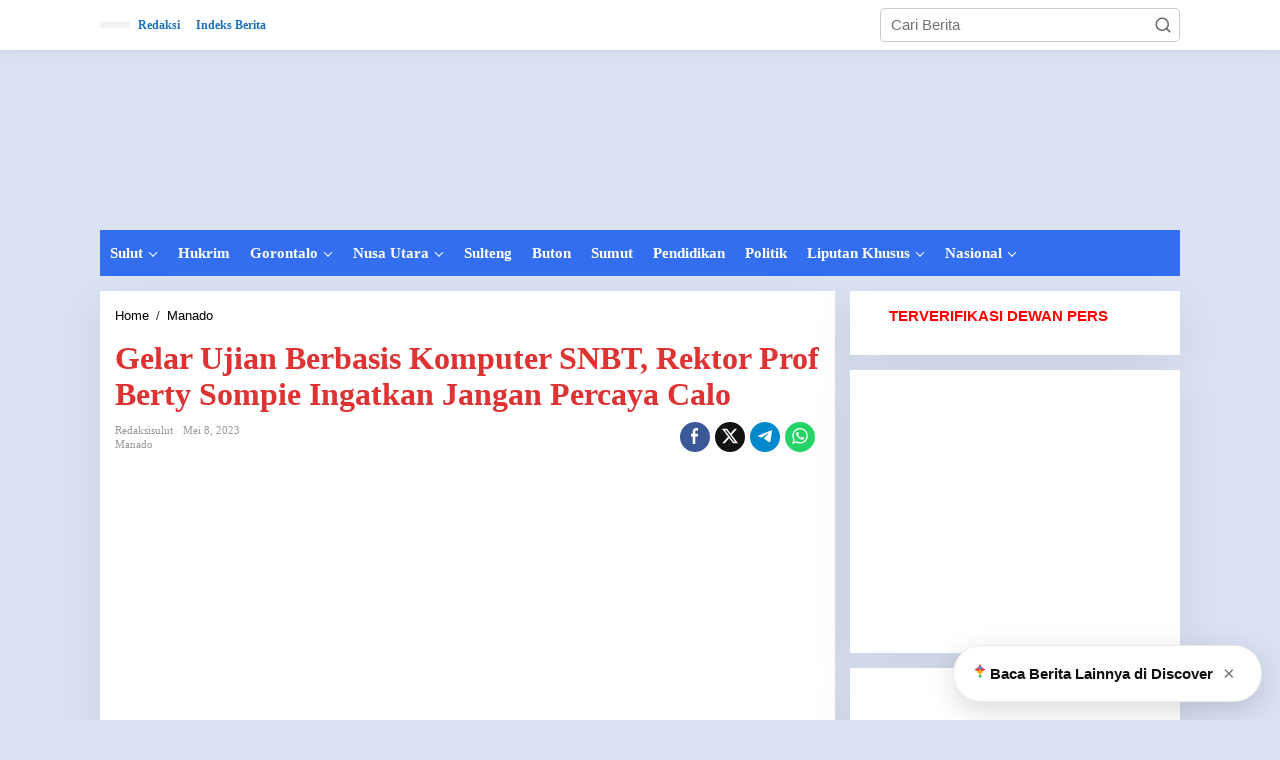

--- FILE ---
content_type: text/html; charset=UTF-8
request_url: https://redaksisulut.com/gelar-ujian-berbasis-komputer-snbt-rektor-prof-berty-sompie-ingatkan-jangan-percaya-calo/
body_size: 35216
content:
<!DOCTYPE html><html dir="ltr" lang="id" prefix="og: https://ogp.me/ns#"><head itemscope="itemscope" itemtype="https://schema.org/WebSite"><meta charset="UTF-8"><meta name="viewport" content="width=device-width, initial-scale=1"><link rel="profile" href="https://gmpg.org/xfn/11"><title>Gelar Ujian Berbasis Komputer SNBT, Rektor Prof Berty Sompie Ingatkan Jangan Percaya Calo - Redaksi Sulut</title>
 <script type="text/template" id="pvc-stats-view-template"><i class="pvc-stats-icon small" aria-hidden="true"><svg xmlns="http://www.w3.org/2000/svg" version="1.0" viewBox="0 0 502 315" preserveAspectRatio="xMidYMid meet"><g transform="translate(0,332) scale(0.1,-0.1)" fill="" stroke="none"><path d="M2394 3279 l-29 -30 -3 -207 c-2 -182 0 -211 15 -242 39 -76 157 -76 196 0 15 31 17 60 15 243 l-3 209 -33 29 c-26 23 -41 29 -80 29 -41 0 -53 -5 -78 -31z"/><path d="M3085 3251 c-45 -19 -58 -50 -96 -229 -47 -217 -49 -260 -13 -295 52 -53 146 -42 177 20 16 31 87 366 87 410 0 70 -86 122 -155 94z"/><path d="M1751 3234 c-13 -9 -29 -31 -37 -50 -12 -29 -10 -49 21 -204 19 -94 39 -189 45 -210 14 -50 54 -80 110 -80 34 0 48 6 76 34 21 21 34 44 34 59 0 14 -18 113 -40 219 -37 178 -43 195 -70 221 -36 32 -101 37 -139 11z"/><path d="M1163 3073 c-36 -7 -73 -59 -73 -102 0 -56 133 -378 171 -413 34 -32 83 -37 129 -13 70 36 67 87 -16 290 -86 209 -89 214 -129 231 -35 14 -42 15 -82 7z"/><path d="M3689 3066 c-15 -9 -33 -30 -42 -48 -48 -103 -147 -355 -147 -375 0 -98 131 -148 192 -74 13 15 57 108 97 206 80 196 84 226 37 273 -30 30 -99 39 -137 18z"/><path d="M583 2784 c-38 -19 -67 -74 -58 -113 9 -42 211 -354 242 -373 16 -10 45 -18 66 -18 51 0 107 52 107 100 0 39 -1 41 -124 234 -80 126 -108 162 -133 173 -41 17 -61 16 -100 -3z"/><path d="M4250 2784 c-14 -9 -74 -91 -133 -183 -95 -150 -107 -173 -107 -213 0 -55 33 -94 87 -104 67 -13 90 8 211 198 130 202 137 225 78 284 -27 27 -42 34 -72 34 -22 0 -50 -8 -64 -16z"/><path d="M2275 2693 c-553 -48 -1095 -270 -1585 -649 -135 -104 -459 -423 -483 -476 -23 -49 -22 -139 2 -186 73 -142 361 -457 571 -626 285 -228 642 -407 990 -497 242 -63 336 -73 660 -74 310 0 370 5 595 52 535 111 1045 392 1455 803 122 121 250 273 275 326 19 41 19 137 0 174 -41 79 -309 363 -465 492 -447 370 -946 591 -1479 653 -113 14 -422 18 -536 8z m395 -428 c171 -34 330 -124 456 -258 112 -119 167 -219 211 -378 27 -96 24 -300 -5 -401 -72 -255 -236 -447 -474 -557 -132 -62 -201 -76 -368 -76 -167 0 -236 14 -368 76 -213 98 -373 271 -451 485 -162 444 86 934 547 1084 153 49 292 57 452 25z m909 -232 c222 -123 408 -262 593 -441 76 -74 138 -139 138 -144 0 -16 -233 -242 -330 -319 -155 -123 -309 -223 -461 -299 l-81 -41 32 46 c18 26 49 83 70 128 143 306 141 649 -6 957 -25 52 -61 116 -79 142 l-34 47 45 -20 c26 -10 76 -36 113 -56z m-2057 25 c-40 -58 -105 -190 -130 -263 -110 -324 -59 -707 132 -981 25 -35 42 -64 37 -64 -19 0 -241 119 -326 174 -188 122 -406 314 -532 468 l-58 71 108 103 c185 178 428 349 672 473 66 33 121 60 123 61 2 0 -10 -19 -26 -42z"/><path d="M2375 1950 c-198 -44 -350 -190 -395 -379 -18 -76 -8 -221 19 -290 114 -284 457 -406 731 -260 98 52 188 154 231 260 27 69 37 214 19 290 -38 163 -166 304 -326 360 -67 23 -215 33 -279 19z"/></g></svg></i>
	 <%= total_view %> Dibaca	<% if ( today_view > 0 ) { %>
		<span class="views_today">,  <%= today_view %> views today</span>
	<% } %>
	</span></script> <meta name="description" content="Manado -Ujian Tulis Berbasis Komputer (UTBK) Seleksi Nasional Berdasarkan Tes (SNBT) Universitas Sam Ratulangi (UNSRAT) Manado Tahun 2023, resmi dibuka Senin (8/5/2023) hari ini. Acara pembukaan dilakukan Wakil Rektor Bidang Akademik Prof Dr Ir Grevo Gerung MSc, yang mewakili Rektor Prof Dr Ir Oktovian Berty A Sompie MEng IPU, dan didampingi Wakil Rektor Bidang Umum" /><meta name="robots" content="max-image-preview:large" /><meta name="author" content="redaksisulut"/><meta name="google-site-verification" content="fHACLNZIR_mYD-rkCQMuqj37LImBnGwd0cChf2OZftg" /><link rel="canonical" href="https://redaksisulut.com/gelar-ujian-berbasis-komputer-snbt-rektor-prof-berty-sompie-ingatkan-jangan-percaya-calo/" /><meta name="generator" content="All in One SEO (AIOSEO) 4.9.3" /><meta property="og:locale" content="id_ID" /><meta property="og:site_name" content="Redaksi Sulut - Cepat | Tepat | Akurat" /><meta property="og:type" content="article" /><meta property="og:title" content="Gelar Ujian Berbasis Komputer SNBT, Rektor Prof Berty Sompie Ingatkan Jangan Percaya Calo - Redaksi Sulut" /><meta property="og:description" content="Manado -Ujian Tulis Berbasis Komputer (UTBK) Seleksi Nasional Berdasarkan Tes (SNBT) Universitas Sam Ratulangi (UNSRAT) Manado Tahun 2023, resmi dibuka Senin (8/5/2023) hari ini. Acara pembukaan dilakukan Wakil Rektor Bidang Akademik Prof Dr Ir Grevo Gerung MSc, yang mewakili Rektor Prof Dr Ir Oktovian Berty A Sompie MEng IPU, dan didampingi Wakil Rektor Bidang Umum" /><meta property="og:url" content="https://redaksisulut.com/gelar-ujian-berbasis-komputer-snbt-rektor-prof-berty-sompie-ingatkan-jangan-percaya-calo/" /><meta property="og:image" content="https://redaksisulut.com/wp-content/uploads/2023/06/Ujian-OK.jpg" /><meta property="og:image:secure_url" content="https://redaksisulut.com/wp-content/uploads/2023/06/Ujian-OK.jpg" /><meta property="og:image:width" content="720" /><meta property="og:image:height" content="454" /><meta property="article:published_time" content="2023-05-08T01:25:00+00:00" /><meta property="article:modified_time" content="2023-06-18T01:39:38+00:00" /><meta property="article:publisher" content="https://web.facebook.com/redaksi2019" /><meta name="twitter:card" content="summary_large_image" /><meta name="twitter:title" content="Gelar Ujian Berbasis Komputer SNBT, Rektor Prof Berty Sompie Ingatkan Jangan Percaya Calo - Redaksi Sulut" /><meta name="twitter:description" content="Manado -Ujian Tulis Berbasis Komputer (UTBK) Seleksi Nasional Berdasarkan Tes (SNBT) Universitas Sam Ratulangi (UNSRAT) Manado Tahun 2023, resmi dibuka Senin (8/5/2023) hari ini. Acara pembukaan dilakukan Wakil Rektor Bidang Akademik Prof Dr Ir Grevo Gerung MSc, yang mewakili Rektor Prof Dr Ir Oktovian Berty A Sompie MEng IPU, dan didampingi Wakil Rektor Bidang Umum" /><meta name="twitter:image" content="https://redaksisulut.com/wp-content/uploads/2025/08/cropped-LOGO-e1756535785254-1.png" /> <script type="application/ld+json" class="aioseo-schema">{"@context":"https:\/\/schema.org","@graph":[{"@type":"BlogPosting","@id":"https:\/\/redaksisulut.com\/gelar-ujian-berbasis-komputer-snbt-rektor-prof-berty-sompie-ingatkan-jangan-percaya-calo\/#blogposting","name":"Gelar Ujian Berbasis Komputer SNBT, Rektor Prof Berty Sompie Ingatkan Jangan Percaya Calo - Redaksi Sulut","headline":"Gelar Ujian Berbasis Komputer SNBT, Rektor Prof Berty Sompie Ingatkan Jangan Percaya Calo","author":{"@id":"https:\/\/redaksisulut.com\/author\/redaksisulut\/#author"},"publisher":{"@id":"https:\/\/redaksisulut.com\/#organization"},"image":{"@type":"ImageObject","url":"https:\/\/redaksisulut.com\/wp-content\/uploads\/2023\/06\/Ujian-OK.jpg","width":720,"height":454,"caption":"Pembukaan Ujian Tertulis Berbasis Komputer SNBT Universitas Sam Ratulangi Manado di Gedung TIK Unsrar.(foto istimewa)"},"datePublished":"2023-05-08T09:25:00+08:00","dateModified":"2023-06-18T09:39:38+08:00","inLanguage":"id-ID","mainEntityOfPage":{"@id":"https:\/\/redaksisulut.com\/gelar-ujian-berbasis-komputer-snbt-rektor-prof-berty-sompie-ingatkan-jangan-percaya-calo\/#webpage"},"isPartOf":{"@id":"https:\/\/redaksisulut.com\/gelar-ujian-berbasis-komputer-snbt-rektor-prof-berty-sompie-ingatkan-jangan-percaya-calo\/#webpage"},"articleSection":"Manado"},{"@type":"BreadcrumbList","@id":"https:\/\/redaksisulut.com\/gelar-ujian-berbasis-komputer-snbt-rektor-prof-berty-sompie-ingatkan-jangan-percaya-calo\/#breadcrumblist","itemListElement":[{"@type":"ListItem","@id":"https:\/\/redaksisulut.com#listItem","position":1,"name":"Home","item":"https:\/\/redaksisulut.com","nextItem":{"@type":"ListItem","@id":"https:\/\/redaksisulut.com\/category\/manado\/#listItem","name":"Manado"}},{"@type":"ListItem","@id":"https:\/\/redaksisulut.com\/category\/manado\/#listItem","position":2,"name":"Manado","item":"https:\/\/redaksisulut.com\/category\/manado\/","nextItem":{"@type":"ListItem","@id":"https:\/\/redaksisulut.com\/gelar-ujian-berbasis-komputer-snbt-rektor-prof-berty-sompie-ingatkan-jangan-percaya-calo\/#listItem","name":"Gelar Ujian Berbasis Komputer SNBT, Rektor Prof Berty Sompie Ingatkan Jangan Percaya Calo"},"previousItem":{"@type":"ListItem","@id":"https:\/\/redaksisulut.com#listItem","name":"Home"}},{"@type":"ListItem","@id":"https:\/\/redaksisulut.com\/gelar-ujian-berbasis-komputer-snbt-rektor-prof-berty-sompie-ingatkan-jangan-percaya-calo\/#listItem","position":3,"name":"Gelar Ujian Berbasis Komputer SNBT, Rektor Prof Berty Sompie Ingatkan Jangan Percaya Calo","previousItem":{"@type":"ListItem","@id":"https:\/\/redaksisulut.com\/category\/manado\/#listItem","name":"Manado"}}]},{"@type":"Organization","@id":"https:\/\/redaksisulut.com\/#organization","name":"Redaksi Sulut","description":"Cepat | Tepat | Akurat","url":"https:\/\/redaksisulut.com\/","telephone":"+6282188028080","logo":{"@type":"ImageObject","url":"https:\/\/redaksisulut.com\/wp-content\/uploads\/2025\/08\/cropped-LOGO-e1756535785254.png","@id":"https:\/\/redaksisulut.com\/gelar-ujian-berbasis-komputer-snbt-rektor-prof-berty-sompie-ingatkan-jangan-percaya-calo\/#organizationLogo"},"image":{"@id":"https:\/\/redaksisulut.com\/gelar-ujian-berbasis-komputer-snbt-rektor-prof-berty-sompie-ingatkan-jangan-percaya-calo\/#organizationLogo"},"sameAs":["https:\/\/web.facebook.com\/redaksi2019"]},{"@type":"Person","@id":"https:\/\/redaksisulut.com\/author\/redaksisulut\/#author","url":"https:\/\/redaksisulut.com\/author\/redaksisulut\/","name":"redaksisulut","image":{"@type":"ImageObject","@id":"https:\/\/redaksisulut.com\/gelar-ujian-berbasis-komputer-snbt-rektor-prof-berty-sompie-ingatkan-jangan-percaya-calo\/#authorImage","url":"https:\/\/redaksisulut.com\/wp-content\/litespeed\/avatar\/d00de75da51abddba4751155e1a7c16a.jpg?ver=1768387056","width":96,"height":96,"caption":"redaksisulut"}},{"@type":"WebPage","@id":"https:\/\/redaksisulut.com\/gelar-ujian-berbasis-komputer-snbt-rektor-prof-berty-sompie-ingatkan-jangan-percaya-calo\/#webpage","url":"https:\/\/redaksisulut.com\/gelar-ujian-berbasis-komputer-snbt-rektor-prof-berty-sompie-ingatkan-jangan-percaya-calo\/","name":"Gelar Ujian Berbasis Komputer SNBT, Rektor Prof Berty Sompie Ingatkan Jangan Percaya Calo - Redaksi Sulut","description":"Manado -Ujian Tulis Berbasis Komputer (UTBK) Seleksi Nasional Berdasarkan Tes (SNBT) Universitas Sam Ratulangi (UNSRAT) Manado Tahun 2023, resmi dibuka Senin (8\/5\/2023) hari ini. Acara pembukaan dilakukan Wakil Rektor Bidang Akademik Prof Dr Ir Grevo Gerung MSc, yang mewakili Rektor Prof Dr Ir Oktovian Berty A Sompie MEng IPU, dan didampingi Wakil Rektor Bidang Umum","inLanguage":"id-ID","isPartOf":{"@id":"https:\/\/redaksisulut.com\/#website"},"breadcrumb":{"@id":"https:\/\/redaksisulut.com\/gelar-ujian-berbasis-komputer-snbt-rektor-prof-berty-sompie-ingatkan-jangan-percaya-calo\/#breadcrumblist"},"author":{"@id":"https:\/\/redaksisulut.com\/author\/redaksisulut\/#author"},"creator":{"@id":"https:\/\/redaksisulut.com\/author\/redaksisulut\/#author"},"image":{"@type":"ImageObject","url":"https:\/\/redaksisulut.com\/wp-content\/uploads\/2023\/06\/Ujian-OK.jpg","@id":"https:\/\/redaksisulut.com\/gelar-ujian-berbasis-komputer-snbt-rektor-prof-berty-sompie-ingatkan-jangan-percaya-calo\/#mainImage","width":720,"height":454,"caption":"Pembukaan Ujian Tertulis Berbasis Komputer SNBT Universitas Sam Ratulangi Manado di Gedung TIK Unsrar.(foto istimewa)"},"primaryImageOfPage":{"@id":"https:\/\/redaksisulut.com\/gelar-ujian-berbasis-komputer-snbt-rektor-prof-berty-sompie-ingatkan-jangan-percaya-calo\/#mainImage"},"datePublished":"2023-05-08T09:25:00+08:00","dateModified":"2023-06-18T09:39:38+08:00"},{"@type":"WebSite","@id":"https:\/\/redaksisulut.com\/#website","url":"https:\/\/redaksisulut.com\/","name":"Redaksi Sulut","description":"Cepat | Tepat | Akurat","inLanguage":"id-ID","publisher":{"@id":"https:\/\/redaksisulut.com\/#organization"}}]}</script> <link rel='dns-prefetch' href='//www.googletagmanager.com' /><link rel='dns-prefetch' href='//fonts.googleapis.com' /><link rel='dns-prefetch' href='//pagead2.googlesyndication.com' /><link rel="alternate" type="application/rss+xml" title="Redaksi Sulut &raquo; Feed" href="https://redaksisulut.com/feed/" /><link rel="alternate" type="application/rss+xml" title="Redaksi Sulut &raquo; Umpan Komentar" href="https://redaksisulut.com/comments/feed/" /><link rel="alternate" type="application/rss+xml" title="Redaksi Sulut &raquo; Gelar Ujian Berbasis Komputer SNBT, Rektor Prof Berty Sompie Ingatkan Jangan Percaya Calo Umpan Komentar" href="https://redaksisulut.com/gelar-ujian-berbasis-komputer-snbt-rektor-prof-berty-sompie-ingatkan-jangan-percaya-calo/feed/" /><link rel="alternate" title="oEmbed (JSON)" type="application/json+oembed" href="https://redaksisulut.com/wp-json/oembed/1.0/embed?url=https%3A%2F%2Fredaksisulut.com%2Fgelar-ujian-berbasis-komputer-snbt-rektor-prof-berty-sompie-ingatkan-jangan-percaya-calo%2F" /><link rel="alternate" title="oEmbed (XML)" type="text/xml+oembed" href="https://redaksisulut.com/wp-json/oembed/1.0/embed?url=https%3A%2F%2Fredaksisulut.com%2Fgelar-ujian-berbasis-komputer-snbt-rektor-prof-berty-sompie-ingatkan-jangan-percaya-calo%2F&#038;format=xml" /><style id='wp-img-auto-sizes-contain-inline-css' type='text/css'>img:is([sizes=auto i],[sizes^="auto," i]){contain-intrinsic-size:3000px 1500px}
/*# sourceURL=wp-img-auto-sizes-contain-inline-css */</style><style id="litespeed-ccss">:root{--jfaq-toggle-width:3px;--jfaq-main-color:#2790e6;--jfaq-accent-color:#27e677;--jfaq-toggle-color:#444}.clearfix:before,.clearfix:after{content:" ";display:table}.clearfix:after{clear:both}.pull-right{float:right!important}.breadcrumbs{padding:0;font-size:13px}.breadcrumbs .separator{padding-left:3px;padding-right:3px}.newkarma-core-topbanner{margin-left:auto;max-width:728px;width:100%}@media (max-width:1200px){.newkarma-core-topbanner{text-align:center;display:block!important;float:none!important;width:100%;margin:0 auto}}img{border:0}html{font-family:sans-serif}body{margin:0}article,aside,header,main,nav{display:block}a{background-color:#fff0}strong{font-weight:700}h1{font-size:2em;margin:.67em 0}svg:not(:root){overflow:hidden}button,input{color:inherit;font:inherit;margin:0}button{overflow:visible}button{text-transform:none}button{-webkit-appearance:button;appearance:button}button::-moz-focus-inner,input::-moz-focus-inner{border:0;padding:0}input{line-height:normal}*,:after,:before{-webkit-box-sizing:border-box;-moz-box-sizing:border-box;box-sizing:border-box}body{font-family:"Helvetica",Arial;line-height:130%;margin:0 auto;word-wrap:break-word;background-color:#eee}input,button{font-family:inherit;font-size:inherit;line-height:inherit}img{vertical-align:middle;height:auto;max-width:100%}a{color:#2980b9;text-decoration:none}h1{font-family:sans-serif;font-weight:600;line-height:1.1;color:inherit;margin-top:0;margin-bottom:5px}h1{font-size:36px}p{margin:0 0 15px;word-wrap:break-word}ul{margin-top:0;margin-bottom:11.5px}ul ul{margin-bottom:0}.list-flex{display:flex;align-items:center}.row-flex{display:inline-flex}.row-flex.last-row{margin-left:auto}.gmr-list-table{width:100%;display:table}.clearfix:before,.clearfix:after,.container:before,.container:after,.row:before,.row:after{content:" ";display:table}.clearfix:after,.container:after,.row:after{clear:both}.pull-right{float:right!important}.gmr-hide{display:none}#site-container{position:relative;margin:0 auto;max-width:1140px}.gmr-headwrapper{display:flex;justify-content:flex-start;align-items:center;flex-direction:row;margin-top:15px;margin-bottom:15px}.gmr-menu-mobile-wrap,.only-mobile .gmr-logo{display:none}.text-center .gmr-logo{float:none!important;display:block;width:100%}.gmr-logo img{max-width:100%}@media (max-width:900px){.site-header{display:none!important}.gmr-headwrapper{margin-bottom:0}}@media (max-width:900px){.gmr-headwrapper .gmr-logo{display:none!important}.gmr-search{display:none!important}.only-mobile .gmr-logo{display:block!important;max-height:40px}.only-mobile .gmr-logo img{max-height:40px}.gmr-menu-mobile-wrap{display:block;width:100%}}@media (max-width:480px){.gmr-logo img{max-width:180px}}button{border:1px solid rgb(0 0 0/.2);display:inline-block;outline:0;overflow:visible;margin:0;padding:8px 10px;text-decoration:none;vertical-align:top;width:auto;vertical-align:middle;background-color:#2c3e50;white-space:normal;color:#fff;height:auto;background-clip:padding-box;border-radius:5px}input[type="text"]{background-color:rgb(255 255 255/.2);border:1px solid rgb(0 0 0/.2);outline:0;margin:0;padding:8px 10px;text-align:left;font-size:inherit;vertical-align:middle;font-family:inherit;box-sizing:border-box;background-clip:padding-box;-webkit-appearance:none;appearance:none;border-radius:5px}.container-topnav,.container{margin-right:auto;margin-left:auto;padding-left:15px;padding-right:15px}@media (min-width:768px){.container-topnav,.container{max-width:750px}}@media (min-width:992px){.container-topnav,.container{max-width:900px}}@media (min-width:1200px){.container-topnav,.container{max-width:1110px}}.row{margin-left:-7.5px;margin-right:-7.5px;display:flex;flex-wrap:wrap;align-items:flex-start}.col-md-sb-r,.col-md-sgl-l,.col-md-sgl-c-no-r,.col-md-content{position:relative;min-height:1px;padding-left:7.5px;padding-right:7.5px;width:100%}@media (min-width:992px){.col-md-content{flex:0 0 auto;width:68.45%}.col-md-sb-r{flex:0 0 auto;width:31.55%}.col-md-sgl-l{flex:0 0 auto;width:9%}.col-md-sgl-c-no-r{flex:0 0 auto;width:91%}}.gmr-sticky .gmr-topnavwrap{width:100%;z-index:9999!important;border-bottom:0;top:0;position:sticky;box-shadow:0 0 10px 0 rgb(0 0 0/.1)}.gmr-mainmenu,.gmr-topnavmenu{margin:0;padding:0;line-height:20px}.gmr-mainmenu ul,.gmr-topnavmenu ul{list-style:none}#primary-menu,#primary-menu .sub-menu{margin:0 auto;padding:0;z-index:9999}#primary-menu>li,#primary-menu .sub-menu li{display:block;float:left;position:relative}#primary-menu>li>a{position:relative;display:block;font-weight:600;padding:13px 10px;text-decoration:none!important}.gmr-topnavmenu #primary-menu>li>a{padding:15px 8px;font-size:12px;font-weight:600}#primary-menu>li.menu-item-has-children>a:after{display:inline-block;position:relative;margin-left:6px;margin-right:3px;margin-top:-3px;top:auto;bottom:auto;vertical-align:middle;content:" ";border-width:0 1px 1px 0;border-style:solid;border-color:#111;-webkit-transform-origin:66% 66%;-ms-transform-origin:66% 66%;transform-origin:66% 66%;-webkit-transform:rotate(45deg);-ms-transform:rotate(45deg);transform:rotate(45deg);height:6px;width:6px}#primary-menu .sub-menu{padding:0;font-size:12px;position:absolute;top:120%;width:200px;z-index:999;opacity:0;display:none;border:none!important;background-color:#f9fdff}#primary-menu .sub-menu a{display:block;line-height:16px;letter-spacing:0;padding:8px 10px!important;text-align:left;text-transform:none!important}#primary-menu .sub-menu li{float:none}#gmr-topnavresponsive-menu{padding:7px 0 3px 0}.close-topnavmenu-wrap,#gmr-topnavresponsive-menu{display:none}#gmr-topnavresponsive-menu svg{display:inline-block;font-size:32px;position:relative;left:0;top:0}@media (max-width:900px){#gmr-topnavresponsive-menu{display:inline-block}.gmr-mainmenu,.gmr-topnavmenu{display:none}}span.gmr-top-date{font-weight:600;line-height:20px;padding:3px 15px;font-size:12px;background-color:rgb(0 0 0/.05)}.gmr-search{padding-top:8px;padding-bottom:8px;width:100%;max-width:500px}#search-dropdown-container input[type="text"],.gmr-search input[type="text"]{width:300px;max-width:100%;padding:10px;height:34px;line-height:34px}#search-dropdown-container form,.gmr-search form{position:relative}.gmr-search-submit{position:absolute;top:0;right:0;padding:7px 7px;height:34px;width:34px;font-size:18px;color:#666666!important;background-color:transparent!important;border-color:transparent!important}.gmr-search-btn a svg{display:inline-block;font-size:24px;position:relative;left:0;top:7px}.gmr-search-btn{display:none;height:46px;line-height:46px;position:relative}.gmr-search-btn .search-dropdown{display:none;position:absolute;top:auto;right:0;max-width:300px;width:220px;background-color:var(--content-bgcolor,#ffffff);padding:5px 10px;border-radius:3px;box-shadow:0 0 32px rgb(0 0 0/.2)}@media (max-width:900px){.container-topnav .gmr-table-date{display:none}.gmr-search-btn{display:inline-block}.gmr-search{width:100%;max-width:100%}}.gmr-social-share,.gmr-social-share-intop{margin:0 0 0 auto;padding:0}ul.gmr-socialicon-share{margin:0;padding:0}ul.gmr-socialicon-share li a{color:#fff;display:block;margin:0;font-size:20px;line-height:43px;width:40px;height:40px;border-radius:50%}ul.gmr-socialicon-share li{text-align:center;display:block;margin:0 0 10px}.gmr-social-share-intop ul.gmr-socialicon-share li{display:inline-block!important;margin:5px 5px 5px 0px!important}.gmr-social-share-intop ul.gmr-socialicon-share li a{display:block;font-size:16px!important;line-height:33px;height:30px;text-align:center;width:30px;padding:0 0!important}ul.gmr-socialicon-share li.twitter a{background-color:#121212}ul.gmr-socialicon-share li.facebook a{background-color:#3b5998}ul.gmr-socialicon-share li.telegram a{background:#08c}ul.gmr-socialicon-share li.whatsapp a{background:#25D366}@media (max-width:991px){.col-md-sgl-l .gmr-socialicon-share{display:none!important}}.site-main-single{margin-bottom:15px;box-shadow:0 16px 45px 0 rgb(0 0 0/.07)}.single-head-wrap{padding:15px 15px 0}ul.page-numbers{list-style:none!important;padding-left:0;padding-top:20px;padding-bottom:20px;text-align:center}ul.page-numbers li{display:inline-block;margin:0 2px}ul.page-numbers li span.current,ul.page-numbers li a{padding:5px 10px;display:inline-block;font-weight:700;border-bottom:2px solid rgb(0 0 0/.15)}ul.page-numbers li span.dots{background-color:inherit!important;color:inherit!important}.screen-reader-text{clip:rect(1px,1px,1px,1px);position:absolute!important;height:1px;width:1px;overflow:hidden}.text-center{text-align:center}.alignnone{margin:0 auto 15px auto}.widget{margin:0 0 15px;padding:15px;background-color:#fff;box-shadow:0 16px 45px 0 rgb(0 0 0/.07)}.widget:before,.widget:after{content:"";display:table}.widget:after{clear:both}.gmr-content{padding:15px 0 0 0}.other-content-thumbnail{position:relative}.gmr-box-content-single{position:relative;padding:15px}.entry-header h1.entry-title{font-size:32px;font-weight:700;line-height:36px}@media (max-width:767px){.entry-header h1.entry-title{font-size:20px;line-height:24px}}.gmr-metacontent-single,.gmr-metacontent{text-transform:capitalize;font-size:11px;line-height:130%;color:#999;margin:5px 0}.gmr-metacontent-single{margin:0 0}.gmr-featured-wrap{width:100%;display:block;margin-bottom:15px}.gmr-metacontent-single .posted-on,.gmr-metacontent-single .cat-links{margin-right:10px}.gmr-metacontent-single a{color:#999}.entry-content:before,.entry-content:after{content:" ";display:table}.entry-content:after{clear:both}.entry-content-single{line-height:140%!important;font-weight:500}.entry-content-single p{margin-bottom:20px}.updated:not(.published){display:none}.gmr-aftertitle-wrap{display:flex;justify-content:flex-start;align-items:center;flex-direction:row;margin-top:5px;margin-bottom:5px}.gmr-slider-content{position:relative;display:none}.gmr-widget-carousel img{display:block;width:100%}.gmr-widget-carousel .gmr-slide-title{position:absolute;bottom:0;left:0;right:0;padding:15px;background:#555;background:rgb(0 0 0/.5);background:linear-gradient(to bottom,#fff0 0,rgb(0 0 0/.8) 70%);display:-webkit-box;-webkit-line-clamp:2;-webkit-box-orient:vertical;overflow:hidden;text-overflow:ellipsis}.gmr-widget-carousel .gmr-slide-title{padding:15px 15px 30px!important}.rp-title{display:-webkit-box;-webkit-line-clamp:2;-webkit-box-orient:vertical;overflow:hidden;text-overflow:ellipsis}.gmr-slide-title a.rp-title{font-weight:700;font-size:16px;line-height:130%}@media (min-width:992px){.pos-sticky{position:sticky;position:-webkit-sticky;top:45px}}.gmr-ontop{position:fixed;bottom:0;right:10px;font-weight:700;padding:10px;font-size:30px;opacity:.6;z-index:9999999}.inf-pagination{text-align:center;display:none!important}.page-load-status{display:none;text-align:center;margin:4px 0 14px 0!important;list-style:none!important;padding-left:0;text-align:center;font-weight:700;padding:10px 20px}.gmr-ajax-wrap{display:inline-block;vertical-align:middle;width:40px;height:40px}@keyframes gmr-ajax-loader{0%{top:88px;left:88px;width:0;height:0;opacity:1}100%{top:14px;left:14px;width:148px;height:148px;opacity:0}}@-webkit-keyframes gmr-ajax-loader{0%{top:88px;left:88px;width:0;height:0;opacity:1}100%{top:14px;left:14px;width:148px;height:148px;opacity:0}}.gmr-ajax-loader{position:relative}.gmr-ajax-loader div{box-sizing:content-box;position:absolute;border-width:12px;border-style:solid;opacity:1;border-radius:50%;-webkit-animation:gmr-ajax-loader 1s cubic-bezier(0,.2,.8,1) infinite;animation:gmr-ajax-loader 1s cubic-bezier(0,.2,.8,1) infinite}.gmr-ajax-loader div:nth-child(1){border-color:#e0b83e}.gmr-ajax-loader div:nth-child(2){border-color:#e0b83e;-webkit-animation-delay:-0.5s;animation-delay:-0.5s}.gmr-ajax-loader{width:40px!important;height:40px!important;-webkit-transform:translate(-20px,-20px) scale(.2) translate(20px,20px);transform:translate(-20px,-20px) scale(.2) translate(20px,20px)}.gmr-loader{display:none}body{color:#323233;font-family:"Open Sans","Helvetica",Arial;font-weight:500;font-size:15px}h1.entry-title{color:#d33}button,ul.page-numbers li span.page-numbers{background-color:#d33}button{border-color:#d33}a{color:#000}.gmr-menuwrap,.gmr-mainmenu #primary-menu .sub-menu{background-color:#326eef}.gmr-mainmenu #primary-menu>li>a,.gmr-mainmenu #primary-menu .sub-menu a{color:#fff}.gmr-mainmenu #primary-menu>li.menu-item-has-children>a:after{border-color:#fff}.gmr-topnavwrap{background-color:#fff}#gmr-topnavresponsive-menu svg,.gmr-topnavmenu #primary-menu>li>a,.gmr-top-date{color:#1e73be}.site-main-single{background-color:#fff}ul.page-numbers li span.page-numbers{color:#e8e3da}.item .gmr-slide-title a{color:#fff}h1,.menu,.rp-title,.gmr-metacontent,.gmr-metacontent-single,.gmr-top-date,ul.page-numbers li{font-family:Georgia,Times,"Times New Roman",serif}.entry-content-single{font-size:18px}h1{font-size:32px}body.custom-background{background-color:#dae2f2}.nk-baca-juga-single{margin:18px 0;padding:10px 14px;background:#f1f6ff;border-left:4px solid #2e74c9;border-radius:4px;font-size:1rem}.nk-baca-juga-single a{color:#1b4f9c;font-weight:700;text-decoration:none}:root{--wp--preset--aspect-ratio--square:1;--wp--preset--aspect-ratio--4-3:4/3;--wp--preset--aspect-ratio--3-4:3/4;--wp--preset--aspect-ratio--3-2:3/2;--wp--preset--aspect-ratio--2-3:2/3;--wp--preset--aspect-ratio--16-9:16/9;--wp--preset--aspect-ratio--9-16:9/16;--wp--preset--color--black:#000000;--wp--preset--color--cyan-bluish-gray:#abb8c3;--wp--preset--color--white:#ffffff;--wp--preset--color--pale-pink:#f78da7;--wp--preset--color--vivid-red:#cf2e2e;--wp--preset--color--luminous-vivid-orange:#ff6900;--wp--preset--color--luminous-vivid-amber:#fcb900;--wp--preset--color--light-green-cyan:#7bdcb5;--wp--preset--color--vivid-green-cyan:#00d084;--wp--preset--color--pale-cyan-blue:#8ed1fc;--wp--preset--color--vivid-cyan-blue:#0693e3;--wp--preset--color--vivid-purple:#9b51e0;--wp--preset--gradient--vivid-cyan-blue-to-vivid-purple:linear-gradient(135deg,rgb(6,147,227) 0%,rgb(155,81,224) 100%);--wp--preset--gradient--light-green-cyan-to-vivid-green-cyan:linear-gradient(135deg,rgb(122,220,180) 0%,rgb(0,208,130) 100%);--wp--preset--gradient--luminous-vivid-amber-to-luminous-vivid-orange:linear-gradient(135deg,rgb(252,185,0) 0%,rgb(255,105,0) 100%);--wp--preset--gradient--luminous-vivid-orange-to-vivid-red:linear-gradient(135deg,rgb(255,105,0) 0%,rgb(207,46,46) 100%);--wp--preset--gradient--very-light-gray-to-cyan-bluish-gray:linear-gradient(135deg,rgb(238,238,238) 0%,rgb(169,184,195) 100%);--wp--preset--gradient--cool-to-warm-spectrum:linear-gradient(135deg,rgb(74,234,220) 0%,rgb(151,120,209) 20%,rgb(207,42,186) 40%,rgb(238,44,130) 60%,rgb(251,105,98) 80%,rgb(254,248,76) 100%);--wp--preset--gradient--blush-light-purple:linear-gradient(135deg,rgb(255,206,236) 0%,rgb(152,150,240) 100%);--wp--preset--gradient--blush-bordeaux:linear-gradient(135deg,rgb(254,205,165) 0%,rgb(254,45,45) 50%,rgb(107,0,62) 100%);--wp--preset--gradient--luminous-dusk:linear-gradient(135deg,rgb(255,203,112) 0%,rgb(199,81,192) 50%,rgb(65,88,208) 100%);--wp--preset--gradient--pale-ocean:linear-gradient(135deg,rgb(255,245,203) 0%,rgb(182,227,212) 50%,rgb(51,167,181) 100%);--wp--preset--gradient--electric-grass:linear-gradient(135deg,rgb(202,248,128) 0%,rgb(113,206,126) 100%);--wp--preset--gradient--midnight:linear-gradient(135deg,rgb(2,3,129) 0%,rgb(40,116,252) 100%);--wp--preset--font-size--small:13px;--wp--preset--font-size--medium:20px;--wp--preset--font-size--large:36px;--wp--preset--font-size--x-large:42px;--wp--preset--spacing--20:0.44rem;--wp--preset--spacing--30:0.67rem;--wp--preset--spacing--40:1rem;--wp--preset--spacing--50:1.5rem;--wp--preset--spacing--60:2.25rem;--wp--preset--spacing--70:3.38rem;--wp--preset--spacing--80:5.06rem;--wp--preset--shadow--natural:6px 6px 9px rgba(0, 0, 0, 0.2);--wp--preset--shadow--deep:12px 12px 50px rgba(0, 0, 0, 0.4);--wp--preset--shadow--sharp:6px 6px 0px rgba(0, 0, 0, 0.2);--wp--preset--shadow--outlined:6px 6px 0px -3px rgb(255, 255, 255), 6px 6px rgb(0, 0, 0);--wp--preset--shadow--crisp:6px 6px 0px rgb(0, 0, 0)}#rs-discover-sticky{position:fixed;bottom:18px;right:18px;background:#fff;border-radius:999px;padding:10px 16px;display:flex;align-items:center;gap:10px;box-shadow:0 8px 28px rgb(0 0 0/.15);border:1px solid rgb(0 0 0/.08);z-index:999999}#rs-discover-sticky a{display:flex;align-items:center;gap:10px;text-decoration:none;color:#111;font-weight:600}#rs-discover-sticky button{background:#fff0;border:0;font-size:20px;color:#777}</style><link rel="preload" data-asynced="1" data-optimized="2" as="style" onload="this.onload=null;this.rel='stylesheet'" href="https://redaksisulut.com/wp-content/litespeed/css/42f7efcb6ce8a274a639c2f6511fbfd9.css?ver=04538" /><script data-optimized="1" type="litespeed/javascript" data-src="https://redaksisulut.com/wp-content/plugins/litespeed-cache/assets/js/css_async.min.js"></script> <style id='newkarma-style-inline-css' type='text/css'>body{color:#323233;font-family:"Open Sans","Helvetica", Arial;font-weight:500;font-size:15px;}h1.entry-title{color:#dd3333;}kbd,a.button,button,.button,button.button,input[type="button"],input[type="reset"],input[type="submit"],.tagcloud a,.tagcloud ul,.prevnextpost-links a .prevnextpost,.page-links .page-link-number,ul.page-numbers li span.page-numbers,.sidr,#navigationamp,.gmr_widget_content ul.gmr-tabs,.index-page-numbers,.cat-links-bg{background-color:#dd3333;}blockquote,a.button,button,.button,button.button,input[type="button"],input[type="reset"],input[type="submit"],.gmr-theme div.sharedaddy h3.sd-title:before,.gmr_widget_content ul.gmr-tabs li a,.bypostauthor > .comment-body{border-color:#dd3333;}.gmr-meta-topic a,.newkarma-rp-widget .rp-number,.gmr-owl-carousel .gmr-slide-topic a,.tab-comment-number{color:#2f7cbf;}.page-title span,h3.comment-reply-title,.widget-title span,.gmr_widget_content ul.gmr-tabs li a.js-tabs__title-active{border-color:#2f7cbf;}.gmr-menuwrap #primary-menu > li > a:hover,.gmr-menuwrap #primary-menu > li.page_item_has_children:hover > a,.gmr-menuwrap #primary-menu > li.menu-item-has-children:hover > a,.gmr-mainmenu #primary-menu > li:hover > a,.gmr-mainmenu #primary-menu > .current-menu-item > a,.gmr-mainmenu #primary-menu > .current-menu-ancestor > a,.gmr-mainmenu #primary-menu > .current_page_item > a,.gmr-mainmenu #primary-menu > .current_page_ancestor > a{box-shadow:inset 0px -5px 0px 0px#2f7cbf;}.tab-content .newkarma-rp-widget .rp-number,.owl-theme .owl-controls .owl-page.active span{background-color:#2f7cbf;}a{color:#000000;}a:hover,a:focus,a:active{color:#ff2b2b;}.site-title a{color:#dd4444;}.site-description{color:#999999;}.gmr-menuwrap,.gmr-sticky .top-header.sticky-menu,.gmr-mainmenu #primary-menu .sub-menu,.gmr-mainmenu #primary-menu .children{background-color:#326eef;}#gmr-responsive-menu,.gmr-mainmenu #primary-menu > li > a,.gmr-mainmenu #primary-menu .sub-menu a,.gmr-mainmenu #primary-menu .children a,.sidr ul li ul li a,.sidr ul li a,#navigationamp ul li ul li a,#navigationamp ul li a{color:#ffffff;}.gmr-mainmenu #primary-menu > li.menu-border > a span,.gmr-mainmenu #primary-menu > li.page_item_has_children > a:after,.gmr-mainmenu #primary-menu > li.menu-item-has-children > a:after,.gmr-mainmenu #primary-menu .sub-menu > li.page_item_has_children > a:after,.gmr-mainmenu #primary-menu .sub-menu > li.menu-item-has-children > a:after,.gmr-mainmenu #primary-menu .children > li.page_item_has_children > a:after,.gmr-mainmenu #primary-menu .children > li.menu-item-has-children > a:after{border-color:#ffffff;}#gmr-responsive-menu:hover,.gmr-mainmenu #primary-menu > li:hover > a,.gmr-mainmenu #primary-menu .current-menu-item > a,.gmr-mainmenu #primary-menu .current-menu-ancestor > a,.gmr-mainmenu #primary-menu .current_page_item > a,.gmr-mainmenu #primary-menu .current_page_ancestor > a,.sidr ul li ul li a:hover,.sidr ul li a:hover{color:#ffffff;}.gmr-mainmenu #primary-menu > li.menu-border:hover > a span,.gmr-mainmenu #primary-menu > li.menu-border.current-menu-item > a span,.gmr-mainmenu #primary-menu > li.menu-border.current-menu-ancestor > a span,.gmr-mainmenu #primary-menu > li.menu-border.current_page_item > a span,.gmr-mainmenu #primary-menu > li.menu-border.current_page_ancestor > a span,.gmr-mainmenu #primary-menu > li.page_item_has_children:hover > a:after,.gmr-mainmenu #primary-menu > li.menu-item-has-children:hover > a:after{border-color:#ffffff;}.gmr-mainmenu #primary-menu > li:hover > a,.gmr-mainmenu #primary-menu .current-menu-item > a,.gmr-mainmenu #primary-menu .current-menu-ancestor > a,.gmr-mainmenu #primary-menu .current_page_item > a,.gmr-mainmenu #primary-menu .current_page_ancestor > a{background-color:#dd4444;}.gmr-secondmenuwrap,.gmr-secondmenu #primary-menu .sub-menu,.gmr-secondmenu #primary-menu .children{background-color:#ffffff;}.gmr-secondmenu #primary-menu > li > a,.gmr-secondmenu #primary-menu .sub-menu a,.gmr-secondmenu #primary-menu .children a{color:#444444;}.gmr-secondmenu #primary-menu > li.page_item_has_children > a:after,.gmr-secondmenu #primary-menu > li.menu-item-has-children > a:after,.gmr-secondmenu #primary-menu .sub-menu > li.page_item_has_children > a:after,.gmr-secondmenu #primary-menu .sub-menu > li.menu-item-has-children > a:after,.gmr-secondmenu #primary-menu .children > li.page_item_has_children > a:after,.gmr-secondmenu #primary-menu .children > li.menu-item-has-children > a:after{border-color:#444444;}.gmr-topnavwrap{background-color:#ffffff;}#gmr-topnavresponsive-menu svg,.gmr-topnavmenu #primary-menu > li > a,.gmr-top-date,.search-trigger .gmr-icon{color:#1e73be;}.gmr-topnavmenu #primary-menu > li.menu-border > a span,.gmr-topnavmenu #primary-menu > li.page_item_has_children > a:after,.gmr-topnavmenu #primary-menu > li.menu-item-has-children > a:after,.gmr-topnavmenu #primary-menu .sub-menu > li.page_item_has_children > a:after,.gmr-topnavmenu #primary-menu .sub-menu > li.menu-item-has-children > a:after,.gmr-topnavmenu #primary-menu .children > li.page_item_has_children > a:after,.gmr-topnavmenu #primary-menu .children > li.menu-item-has-children > a:after{border-color:#1e73be;}#gmr-topnavresponsive-menu:hover,.gmr-topnavmenu #primary-menu > li:hover > a,.gmr-topnavmenu #primary-menu .current-menu-item > a,.gmr-topnavmenu #primary-menu .current-menu-ancestor > a,.gmr-topnavmenu #primary-menu .current_page_item > a,.gmr-topnavmenu #primary-menu .current_page_ancestor > a,.gmr-social-icon ul > li > a:hover{color:#ff0000;}.gmr-topnavmenu #primary-menu > li.menu-border:hover > a span,.gmr-topnavmenu #primary-menu > li.menu-border.current-menu-item > a span,.gmr-topnavmenu #primary-menu > li.menu-border.current-menu-ancestor > a span,.gmr-topnavmenu #primary-menu > li.menu-border.current_page_item > a span,.gmr-topnavmenu #primary-menu > li.menu-border.current_page_ancestor > a span,.gmr-topnavmenu #primary-menu > li.page_item_has_children:hover > a:after,.gmr-topnavmenu #primary-menu > li.menu-item-has-children:hover > a:after{border-color:#ff0000;}.gmr-owl-carousel .gmr-slide-title a{color:#ffffff;}.gmr-owl-carousel .item:hover .gmr-slide-title a{color:#b5b5b5;}.site-main-single{background-color:#ffffff;}.gmr-related-infinite .view-more-button:hover{color:#ffffff;}.site-main-archive{background-color:#e8e3da;}ul.page-numbers li span.page-numbers{color:#e8e3da;}.site-main-archive,a.read-more{color:#323233;}.site-main-archive h2.entry-title a,.site-main-archive .gmr-ajax-text{color:#5464bc;}.site-main-archive .gmr-archive:hover h2.entry-title a{color:#e54e2c;}.gmr-focus-news.gmr-focus-gallery h2.entry-title a,.item .gmr-slide-title a,.newkarma-rp-widget .gmr-rp-bigthumbnail .gmr-rp-bigthumb-content .title-bigthumb{color:#ffffff;}.gmr-focus-news.gmr-focus-gallery:hover h2.entry-title a,.item:hover .gmr-slide-title a,.newkarma-rp-widget .gmr-rp-bigthumbnail:hover .gmr-rp-bigthumb-content .title-bigthumb{color:#ffff00;}h1,h2,h3,h4,h5,h6,.heading-font,.menu,.rp-title,.rsswidget,.gmr-metacontent,.gmr-metacontent-single,.gmr-ajax-text,.view-more-button,ul.single-social-icon li.social-text,.page-links,.gmr-top-date,ul.page-numbers li{font-family:Georgia,Times,"Times New Roman",serif;}.entry-content-single{font-size:18px;}h1{font-size:32px;}h2{font-size:26px;}h3{font-size:24px;}h4{font-size:22px;}h5{font-size:20px;}h6{font-size:18px;}.site-footer{background-color:#3185d8;color:#ffffff;}ul.footer-social-icon li a{color:#ffffff;}ul.footer-social-icon li a,.footer-content{border-color:#ffffff;}ul.footer-social-icon li a:hover{color:#999;border-color:#999;}.site-footer a{color:#d7d7d7;}.site-footer a:hover{color:#999;}
/*# sourceURL=newkarma-style-inline-css */</style><style id='rocket-lazyload-inline-css' type='text/css'>.rll-youtube-player{position:relative;padding-bottom:56.23%;height:0;overflow:hidden;max-width:100%;}.rll-youtube-player:focus-within{outline: 2px solid currentColor;outline-offset: 5px;}.rll-youtube-player iframe{position:absolute;top:0;left:0;width:100%;height:100%;z-index:100;background:0 0}.rll-youtube-player img{bottom:0;display:block;left:0;margin:auto;max-width:100%;width:100%;position:absolute;right:0;top:0;border:none;height:auto;-webkit-transition:.4s all;-moz-transition:.4s all;transition:.4s all}.rll-youtube-player img:hover{-webkit-filter:brightness(75%)}.rll-youtube-player .play{height:100%;width:100%;left:0;top:0;position:absolute;background:url(https://redaksisulut.com/wp-content/plugins/rocket-lazy-load/assets/img/youtube.png) no-repeat center;background-color: transparent !important;cursor:pointer;border:none;}
/*# sourceURL=rocket-lazyload-inline-css */</style> <script type="litespeed/javascript" data-src="https://redaksisulut.com/wp-includes/js/jquery/jquery.min.js?ver=3.7.1" id="jquery-core-js"></script> 
 <script type="litespeed/javascript" data-src="https://www.googletagmanager.com/gtag/js?id=GT-MK94HTT" id="google_gtagjs-js"></script> <script id="google_gtagjs-js-after" type="litespeed/javascript">window.dataLayer=window.dataLayer||[];function gtag(){dataLayer.push(arguments)}
gtag("set","linker",{"domains":["redaksisulut.com"]});gtag("js",new Date());gtag("set","developer_id.dZTNiMT",!0);gtag("config","GT-MK94HTT");window._googlesitekit=window._googlesitekit||{};window._googlesitekit.throttledEvents=[];window._googlesitekit.gtagEvent=(name,data)=>{var key=JSON.stringify({name,data});if(!!window._googlesitekit.throttledEvents[key]){return}window._googlesitekit.throttledEvents[key]=!0;setTimeout(()=>{delete window._googlesitekit.throttledEvents[key]},5);gtag("event",name,{...data,event_source:"site-kit"})}</script> <link rel="https://api.w.org/" href="https://redaksisulut.com/wp-json/" /><link rel="alternate" title="JSON" type="application/json" href="https://redaksisulut.com/wp-json/wp/v2/posts/110824" /><meta name="generator" content="Site Kit by Google 1.170.0" /><script type="litespeed/javascript" data-src="https://pagead2.googlesyndication.com/pagead/js/adsbygoogle.js?client=ca-pub-4679980356576935"
     crossorigin="anonymous"></script> <script type="litespeed/javascript" data-src="https://www.googletagmanager.com/gtag/js?id=G-KYTS0YNMMB"></script> <script type="litespeed/javascript">window.dataLayer=window.dataLayer||[];function gtag(){dataLayer.push(arguments)}
gtag('js',new Date());gtag('config','G-KYTS0YNMMB')</script> <script type="litespeed/javascript" data-src="https://www.googletagmanager.com/gtag/js?id=UA-252767666-1"></script> <script type="litespeed/javascript">window.dataLayer=window.dataLayer||[];function gtag(){dataLayer.push(arguments)}
gtag('js',new Date());gtag('config','UA-252767666-1')</script> <script async type="application/javascript"
        src="https://news.google.com/swg/js/v1/swg-basic.js"></script> <link rel="pingback" href="https://redaksisulut.com/xmlrpc.php"><meta name="google-adsense-platform-account" content="ca-host-pub-2644536267352236"><meta name="google-adsense-platform-domain" content="sitekit.withgoogle.com">
<style type="text/css" id="custom-background-css">body.custom-background { background-color: #dae2f2; }</style> <script type="litespeed/javascript" data-src="https://pagead2.googlesyndication.com/pagead/js/adsbygoogle.js?client=ca-pub-4679980356576935&amp;host=ca-host-pub-2644536267352236" crossorigin="anonymous"></script> <link rel="icon" href="https://redaksisulut.com/wp-content/uploads/2025/02/redaksi-sulut-logo-90x90.png" sizes="32x32" /><link rel="icon" href="https://redaksisulut.com/wp-content/uploads/2025/02/redaksi-sulut-logo.png" sizes="192x192" /><link rel="apple-touch-icon" href="https://redaksisulut.com/wp-content/uploads/2025/02/redaksi-sulut-logo.png" /><meta name="msapplication-TileImage" content="https://redaksisulut.com/wp-content/uploads/2025/02/redaksi-sulut-logo.png" /><style type="text/css" id="wp-custom-css">.nk-baca-juga-single {
    margin: 18px 0;
    padding: 10px 14px;
    background: #f1f6ff;
    border-left: 4px solid #2e74c9;
    border-radius: 4px;
    font-size: 1rem;
}

.nk-baca-juga-single a {
    color: #1b4f9c;
    font-weight: bold;
    text-decoration: none;
}

.nk-baca-juga-single a:hover {
    text-decoration: underline;
}</style><noscript><style id="rocket-lazyload-nojs-css">.rll-youtube-player, [data-lazy-src]{display:none !important;}</style></noscript><style id='global-styles-inline-css' type='text/css'>:root{--wp--preset--aspect-ratio--square: 1;--wp--preset--aspect-ratio--4-3: 4/3;--wp--preset--aspect-ratio--3-4: 3/4;--wp--preset--aspect-ratio--3-2: 3/2;--wp--preset--aspect-ratio--2-3: 2/3;--wp--preset--aspect-ratio--16-9: 16/9;--wp--preset--aspect-ratio--9-16: 9/16;--wp--preset--color--black: #000000;--wp--preset--color--cyan-bluish-gray: #abb8c3;--wp--preset--color--white: #ffffff;--wp--preset--color--pale-pink: #f78da7;--wp--preset--color--vivid-red: #cf2e2e;--wp--preset--color--luminous-vivid-orange: #ff6900;--wp--preset--color--luminous-vivid-amber: #fcb900;--wp--preset--color--light-green-cyan: #7bdcb5;--wp--preset--color--vivid-green-cyan: #00d084;--wp--preset--color--pale-cyan-blue: #8ed1fc;--wp--preset--color--vivid-cyan-blue: #0693e3;--wp--preset--color--vivid-purple: #9b51e0;--wp--preset--gradient--vivid-cyan-blue-to-vivid-purple: linear-gradient(135deg,rgb(6,147,227) 0%,rgb(155,81,224) 100%);--wp--preset--gradient--light-green-cyan-to-vivid-green-cyan: linear-gradient(135deg,rgb(122,220,180) 0%,rgb(0,208,130) 100%);--wp--preset--gradient--luminous-vivid-amber-to-luminous-vivid-orange: linear-gradient(135deg,rgb(252,185,0) 0%,rgb(255,105,0) 100%);--wp--preset--gradient--luminous-vivid-orange-to-vivid-red: linear-gradient(135deg,rgb(255,105,0) 0%,rgb(207,46,46) 100%);--wp--preset--gradient--very-light-gray-to-cyan-bluish-gray: linear-gradient(135deg,rgb(238,238,238) 0%,rgb(169,184,195) 100%);--wp--preset--gradient--cool-to-warm-spectrum: linear-gradient(135deg,rgb(74,234,220) 0%,rgb(151,120,209) 20%,rgb(207,42,186) 40%,rgb(238,44,130) 60%,rgb(251,105,98) 80%,rgb(254,248,76) 100%);--wp--preset--gradient--blush-light-purple: linear-gradient(135deg,rgb(255,206,236) 0%,rgb(152,150,240) 100%);--wp--preset--gradient--blush-bordeaux: linear-gradient(135deg,rgb(254,205,165) 0%,rgb(254,45,45) 50%,rgb(107,0,62) 100%);--wp--preset--gradient--luminous-dusk: linear-gradient(135deg,rgb(255,203,112) 0%,rgb(199,81,192) 50%,rgb(65,88,208) 100%);--wp--preset--gradient--pale-ocean: linear-gradient(135deg,rgb(255,245,203) 0%,rgb(182,227,212) 50%,rgb(51,167,181) 100%);--wp--preset--gradient--electric-grass: linear-gradient(135deg,rgb(202,248,128) 0%,rgb(113,206,126) 100%);--wp--preset--gradient--midnight: linear-gradient(135deg,rgb(2,3,129) 0%,rgb(40,116,252) 100%);--wp--preset--font-size--small: 13px;--wp--preset--font-size--medium: 20px;--wp--preset--font-size--large: 36px;--wp--preset--font-size--x-large: 42px;--wp--preset--spacing--20: 0.44rem;--wp--preset--spacing--30: 0.67rem;--wp--preset--spacing--40: 1rem;--wp--preset--spacing--50: 1.5rem;--wp--preset--spacing--60: 2.25rem;--wp--preset--spacing--70: 3.38rem;--wp--preset--spacing--80: 5.06rem;--wp--preset--shadow--natural: 6px 6px 9px rgba(0, 0, 0, 0.2);--wp--preset--shadow--deep: 12px 12px 50px rgba(0, 0, 0, 0.4);--wp--preset--shadow--sharp: 6px 6px 0px rgba(0, 0, 0, 0.2);--wp--preset--shadow--outlined: 6px 6px 0px -3px rgb(255, 255, 255), 6px 6px rgb(0, 0, 0);--wp--preset--shadow--crisp: 6px 6px 0px rgb(0, 0, 0);}:where(.is-layout-flex){gap: 0.5em;}:where(.is-layout-grid){gap: 0.5em;}body .is-layout-flex{display: flex;}.is-layout-flex{flex-wrap: wrap;align-items: center;}.is-layout-flex > :is(*, div){margin: 0;}body .is-layout-grid{display: grid;}.is-layout-grid > :is(*, div){margin: 0;}:where(.wp-block-columns.is-layout-flex){gap: 2em;}:where(.wp-block-columns.is-layout-grid){gap: 2em;}:where(.wp-block-post-template.is-layout-flex){gap: 1.25em;}:where(.wp-block-post-template.is-layout-grid){gap: 1.25em;}.has-black-color{color: var(--wp--preset--color--black) !important;}.has-cyan-bluish-gray-color{color: var(--wp--preset--color--cyan-bluish-gray) !important;}.has-white-color{color: var(--wp--preset--color--white) !important;}.has-pale-pink-color{color: var(--wp--preset--color--pale-pink) !important;}.has-vivid-red-color{color: var(--wp--preset--color--vivid-red) !important;}.has-luminous-vivid-orange-color{color: var(--wp--preset--color--luminous-vivid-orange) !important;}.has-luminous-vivid-amber-color{color: var(--wp--preset--color--luminous-vivid-amber) !important;}.has-light-green-cyan-color{color: var(--wp--preset--color--light-green-cyan) !important;}.has-vivid-green-cyan-color{color: var(--wp--preset--color--vivid-green-cyan) !important;}.has-pale-cyan-blue-color{color: var(--wp--preset--color--pale-cyan-blue) !important;}.has-vivid-cyan-blue-color{color: var(--wp--preset--color--vivid-cyan-blue) !important;}.has-vivid-purple-color{color: var(--wp--preset--color--vivid-purple) !important;}.has-black-background-color{background-color: var(--wp--preset--color--black) !important;}.has-cyan-bluish-gray-background-color{background-color: var(--wp--preset--color--cyan-bluish-gray) !important;}.has-white-background-color{background-color: var(--wp--preset--color--white) !important;}.has-pale-pink-background-color{background-color: var(--wp--preset--color--pale-pink) !important;}.has-vivid-red-background-color{background-color: var(--wp--preset--color--vivid-red) !important;}.has-luminous-vivid-orange-background-color{background-color: var(--wp--preset--color--luminous-vivid-orange) !important;}.has-luminous-vivid-amber-background-color{background-color: var(--wp--preset--color--luminous-vivid-amber) !important;}.has-light-green-cyan-background-color{background-color: var(--wp--preset--color--light-green-cyan) !important;}.has-vivid-green-cyan-background-color{background-color: var(--wp--preset--color--vivid-green-cyan) !important;}.has-pale-cyan-blue-background-color{background-color: var(--wp--preset--color--pale-cyan-blue) !important;}.has-vivid-cyan-blue-background-color{background-color: var(--wp--preset--color--vivid-cyan-blue) !important;}.has-vivid-purple-background-color{background-color: var(--wp--preset--color--vivid-purple) !important;}.has-black-border-color{border-color: var(--wp--preset--color--black) !important;}.has-cyan-bluish-gray-border-color{border-color: var(--wp--preset--color--cyan-bluish-gray) !important;}.has-white-border-color{border-color: var(--wp--preset--color--white) !important;}.has-pale-pink-border-color{border-color: var(--wp--preset--color--pale-pink) !important;}.has-vivid-red-border-color{border-color: var(--wp--preset--color--vivid-red) !important;}.has-luminous-vivid-orange-border-color{border-color: var(--wp--preset--color--luminous-vivid-orange) !important;}.has-luminous-vivid-amber-border-color{border-color: var(--wp--preset--color--luminous-vivid-amber) !important;}.has-light-green-cyan-border-color{border-color: var(--wp--preset--color--light-green-cyan) !important;}.has-vivid-green-cyan-border-color{border-color: var(--wp--preset--color--vivid-green-cyan) !important;}.has-pale-cyan-blue-border-color{border-color: var(--wp--preset--color--pale-cyan-blue) !important;}.has-vivid-cyan-blue-border-color{border-color: var(--wp--preset--color--vivid-cyan-blue) !important;}.has-vivid-purple-border-color{border-color: var(--wp--preset--color--vivid-purple) !important;}.has-vivid-cyan-blue-to-vivid-purple-gradient-background{background: var(--wp--preset--gradient--vivid-cyan-blue-to-vivid-purple) !important;}.has-light-green-cyan-to-vivid-green-cyan-gradient-background{background: var(--wp--preset--gradient--light-green-cyan-to-vivid-green-cyan) !important;}.has-luminous-vivid-amber-to-luminous-vivid-orange-gradient-background{background: var(--wp--preset--gradient--luminous-vivid-amber-to-luminous-vivid-orange) !important;}.has-luminous-vivid-orange-to-vivid-red-gradient-background{background: var(--wp--preset--gradient--luminous-vivid-orange-to-vivid-red) !important;}.has-very-light-gray-to-cyan-bluish-gray-gradient-background{background: var(--wp--preset--gradient--very-light-gray-to-cyan-bluish-gray) !important;}.has-cool-to-warm-spectrum-gradient-background{background: var(--wp--preset--gradient--cool-to-warm-spectrum) !important;}.has-blush-light-purple-gradient-background{background: var(--wp--preset--gradient--blush-light-purple) !important;}.has-blush-bordeaux-gradient-background{background: var(--wp--preset--gradient--blush-bordeaux) !important;}.has-luminous-dusk-gradient-background{background: var(--wp--preset--gradient--luminous-dusk) !important;}.has-pale-ocean-gradient-background{background: var(--wp--preset--gradient--pale-ocean) !important;}.has-electric-grass-gradient-background{background: var(--wp--preset--gradient--electric-grass) !important;}.has-midnight-gradient-background{background: var(--wp--preset--gradient--midnight) !important;}.has-small-font-size{font-size: var(--wp--preset--font-size--small) !important;}.has-medium-font-size{font-size: var(--wp--preset--font-size--medium) !important;}.has-large-font-size{font-size: var(--wp--preset--font-size--large) !important;}.has-x-large-font-size{font-size: var(--wp--preset--font-size--x-large) !important;}
/*# sourceURL=global-styles-inline-css */</style></head><body data-rsssl=1 class="wp-singular post-template-default single single-post postid-110824 single-format-standard custom-background wp-theme-newkarma gmr-theme gmr-sticky group-blog" itemscope="itemscope" itemtype="https://schema.org/WebPage"><a class="skip-link screen-reader-text" href="#main">Lewati ke konten</a><div class="gmr-topnavwrap clearfix"><div class="container-topnav"><div class="list-flex"><div class="row-flex gmr-table-date">
<span class="gmr-top-date" data-lang="id"></span></div><div class="row-flex gmr-table-menu">
<a id="gmr-topnavresponsive-menu" href="#menus" title="Menus" rel="nofollow"><svg xmlns="http://www.w3.org/2000/svg" xmlns:xlink="http://www.w3.org/1999/xlink" aria-hidden="true" role="img" width="1em" height="1em" preserveAspectRatio="xMidYMid meet" viewBox="0 0 24 24"><path d="M4 6h16v2H4zm0 5h16v2H4zm0 5h16v2H4z" fill="currentColor"/></svg></a><div class="close-topnavmenu-wrap"><a id="close-topnavmenu-button" rel="nofollow" href="#"><svg xmlns="http://www.w3.org/2000/svg" xmlns:xlink="http://www.w3.org/1999/xlink" aria-hidden="true" role="img" width="1em" height="1em" preserveAspectRatio="xMidYMid meet" viewBox="0 0 1024 1024"><path d="M685.4 354.8c0-4.4-3.6-8-8-8l-66 .3L512 465.6l-99.3-118.4l-66.1-.3c-4.4 0-8 3.5-8 8c0 1.9.7 3.7 1.9 5.2l130.1 155L340.5 670a8.32 8.32 0 0 0-1.9 5.2c0 4.4 3.6 8 8 8l66.1-.3L512 564.4l99.3 118.4l66 .3c4.4 0 8-3.5 8-8c0-1.9-.7-3.7-1.9-5.2L553.5 515l130.1-155c1.2-1.4 1.8-3.3 1.8-5.2z" fill="currentColor"/><path d="M512 65C264.6 65 64 265.6 64 513s200.6 448 448 448s448-200.6 448-448S759.4 65 512 65zm0 820c-205.4 0-372-166.6-372-372s166.6-372 372-372s372 166.6 372 372s-166.6 372-372 372z" fill="currentColor"/></svg></a></div><nav id="site-navigation" class="gmr-topnavmenu pull-right" role="navigation" itemscope="itemscope" itemtype="https://schema.org/SiteNavigationElement"><ul id="primary-menu" class="menu"><li id="menu-item-97529" class="menu-item menu-item-type-post_type menu-item-object-page menu-item-97529"><a href="https://redaksisulut.com/redaksi/" itemprop="url"><span itemprop="name">Redaksi</span></a></li><li id="menu-item-97530" class="menu-item menu-item-type-post_type menu-item-object-page menu-item-97530"><a href="https://redaksisulut.com/indeks-berita/" itemprop="url"><span itemprop="name">Indeks Berita</span></a></li></ul></nav></div><div class="row-flex gmr-menu-mobile-wrap text-center"><div class="only-mobile gmr-mobilelogo"><div class="gmr-logo"><a href="https://redaksisulut.com/" class="custom-logo-link" itemprop="url" title="Redaksi Sulut"><img src="data:image/svg+xml,%3Csvg%20xmlns='http://www.w3.org/2000/svg'%20viewBox='0%200%200%200'%3E%3C/svg%3E" alt="Redaksi Sulut" title="Redaksi Sulut" data-lazy-src="https://redaksisulut.com/wp-content/uploads/2022/12/redaksi-sulut-com.png" /><noscript><img src="https://redaksisulut.com/wp-content/uploads/2022/12/redaksi-sulut-com.png" alt="Redaksi Sulut" title="Redaksi Sulut" /></noscript></a></div></div></div><div class="row-flex gmr-table-search last-row"><div class="gmr-search-btn">
<a id="search-menu-button" class="topnav-button gmr-search-icon" href="#" rel="nofollow"><svg xmlns="http://www.w3.org/2000/svg" aria-hidden="true" role="img" width="1em" height="1em" preserveAspectRatio="xMidYMid meet" viewBox="0 0 24 24"><path fill="none" stroke="currentColor" stroke-linecap="round" stroke-width="2" d="m21 21l-4.486-4.494M19 10.5a8.5 8.5 0 1 1-17 0a8.5 8.5 0 0 1 17 0Z"/></svg></a><div id="search-dropdown-container" class="search-dropdown search"><form method="get" class="gmr-searchform searchform" action="https://redaksisulut.com/">
<input type="text" name="s" id="s" placeholder="Cari Berita" /></form></div></div><div class="gmr-search"><form method="get" class="gmr-searchform searchform" action="https://redaksisulut.com/">
<input type="text" name="s" id="s" placeholder="Cari Berita" />
<button type="submit" role="button" aria-label="Submit" class="gmr-search-submit"><svg xmlns="http://www.w3.org/2000/svg" xmlns:xlink="http://www.w3.org/1999/xlink" aria-hidden="true" role="img" width="1em" height="1em" preserveAspectRatio="xMidYMid meet" viewBox="0 0 24 24"><g fill="none" stroke="currentColor" stroke-width="2" stroke-linecap="round" stroke-linejoin="round"><circle cx="11" cy="11" r="8"/><path d="M21 21l-4.35-4.35"/></g></svg></button></form></div></div></div></div></div><div class="container"><div class="clearfix gmr-headwrapper"><div class="gmr-logo"><a href="https://redaksisulut.com/" class="custom-logo-link" itemprop="url" title="Redaksi Sulut"><img src="data:image/svg+xml,%3Csvg%20xmlns='http://www.w3.org/2000/svg'%20viewBox='0%200%200%200'%3E%3C/svg%3E" alt="Redaksi Sulut" title="Redaksi Sulut" data-lazy-src="https://redaksisulut.com/wp-content/uploads/2022/12/redaksi-sulut-com.png" /><noscript><img src="https://redaksisulut.com/wp-content/uploads/2022/12/redaksi-sulut-com.png" alt="Redaksi Sulut" title="Redaksi Sulut" /></noscript></a></div><div class="newkarma-core-topbanner"><img class="alignnone wp-image-186456 size-full" src="data:image/svg+xml,%3Csvg%20xmlns='http://www.w3.org/2000/svg'%20viewBox='0%200%201280%20213'%3E%3C/svg%3E" alt="" width="1280" height="213" data-lazy-src="https://redaksisulut.com/wp-content/uploads/2025/12/iklan.jpg" /><noscript><img class="alignnone wp-image-186456 size-full" src="https://redaksisulut.com/wp-content/uploads/2025/12/iklan.jpg" alt="" width="1280" height="213" /></noscript></div></div></div><header id="masthead" class="site-header" role="banner" itemscope="itemscope" itemtype="https://schema.org/WPHeader"><div class="top-header"><div class="container"><div class="gmr-menuwrap clearfix"><nav id="site-navigation" class="gmr-mainmenu" role="navigation" itemscope="itemscope" itemtype="https://schema.org/SiteNavigationElement"><ul id="primary-menu" class="menu"><li id="menu-item-112" class="menu-item menu-item-type-taxonomy menu-item-object-category menu-item-has-children menu-item-112"><a href="https://redaksisulut.com/category/sulut/" itemprop="url"><span itemprop="name">Sulut</span></a><ul class="sub-menu"><li id="menu-item-91685" class="menu-item menu-item-type-taxonomy menu-item-object-category current-post-ancestor current-menu-parent current-post-parent menu-item-91685"><a href="https://redaksisulut.com/category/manado/" itemprop="url"><span itemprop="name">Manado</span></a></li><li id="menu-item-96" class="menu-item menu-item-type-taxonomy menu-item-object-category menu-item-96"><a href="https://redaksisulut.com/category/bitung/" itemprop="url"><span itemprop="name">Bitung</span></a></li><li id="menu-item-104" class="menu-item menu-item-type-taxonomy menu-item-object-category menu-item-104"><a href="https://redaksisulut.com/category/minahasa/" itemprop="url"><span itemprop="name">Minahasa</span></a></li><li id="menu-item-107" class="menu-item menu-item-type-taxonomy menu-item-object-category menu-item-107"><a href="https://redaksisulut.com/category/mitra/" itemprop="url"><span itemprop="name">Mitra</span></a></li><li id="menu-item-105" class="menu-item menu-item-type-taxonomy menu-item-object-category menu-item-105"><a href="https://redaksisulut.com/category/minsel/" itemprop="url"><span itemprop="name">Minsel</span></a></li><li id="menu-item-113" class="menu-item menu-item-type-taxonomy menu-item-object-category menu-item-113"><a href="https://redaksisulut.com/category/tomohon/" itemprop="url"><span itemprop="name">Tomohon</span></a></li><li id="menu-item-106" class="menu-item menu-item-type-taxonomy menu-item-object-category menu-item-106"><a href="https://redaksisulut.com/category/minut/" itemprop="url"><span itemprop="name">Minut</span></a></li><li id="menu-item-102" class="menu-item menu-item-type-taxonomy menu-item-object-category menu-item-102"><a href="https://redaksisulut.com/category/kotamobagu/" itemprop="url"><span itemprop="name">Kotamobagu</span></a></li><li id="menu-item-97" class="menu-item menu-item-type-taxonomy menu-item-object-category menu-item-97"><a href="https://redaksisulut.com/category/bolmong/" itemprop="url"><span itemprop="name">Bolmong</span></a></li><li id="menu-item-24748" class="menu-item menu-item-type-taxonomy menu-item-object-category menu-item-24748"><a href="https://redaksisulut.com/category/bmr/" itemprop="url"><span itemprop="name">BMR</span></a></li><li id="menu-item-24745" class="menu-item menu-item-type-taxonomy menu-item-object-category menu-item-24745"><a href="https://redaksisulut.com/category/bolmut/" itemprop="url"><span itemprop="name">Bolmut</span></a></li><li id="menu-item-98" class="menu-item menu-item-type-taxonomy menu-item-object-category menu-item-98"><a href="https://redaksisulut.com/category/bolsel/" itemprop="url"><span itemprop="name">Bolsel</span></a></li><li id="menu-item-24746" class="menu-item menu-item-type-taxonomy menu-item-object-category menu-item-24746"><a href="https://redaksisulut.com/category/boltim/" itemprop="url"><span itemprop="name">Boltim</span></a></li></ul></li><li id="menu-item-100" class="menu-item menu-item-type-taxonomy menu-item-object-category menu-item-100"><a href="https://redaksisulut.com/category/hukrim/" itemprop="url"><span itemprop="name">Hukrim</span></a></li><li id="menu-item-91687" class="menu-item menu-item-type-custom menu-item-object-custom menu-item-has-children menu-item-91687"><a href="https://redaksisulut.com/category/gorontalo/" itemprop="url"><span itemprop="name">Gorontalo</span></a><ul class="sub-menu"><li id="menu-item-180210" class="menu-item menu-item-type-taxonomy menu-item-object-category menu-item-180210"><a href="https://redaksisulut.com/category/bone-bolango/" itemprop="url"><span itemprop="name">Bone Bolango</span></a></li></ul></li><li id="menu-item-108" class="menu-item menu-item-type-taxonomy menu-item-object-category menu-item-has-children menu-item-108"><a href="https://redaksisulut.com/category/nusa-utara/" itemprop="url"><span itemprop="name">Nusa Utara</span></a><ul class="sub-menu"><li id="menu-item-161037" class="menu-item menu-item-type-taxonomy menu-item-object-category menu-item-161037"><a href="https://redaksisulut.com/category/sitaro/" itemprop="url"><span itemprop="name">Sitaro</span></a></li><li id="menu-item-161039" class="menu-item menu-item-type-taxonomy menu-item-object-category menu-item-161039"><a href="https://redaksisulut.com/category/sangihe/" itemprop="url"><span itemprop="name">Sangihe</span></a></li><li id="menu-item-161038" class="menu-item menu-item-type-taxonomy menu-item-object-category menu-item-161038"><a href="https://redaksisulut.com/category/talaud/" itemprop="url"><span itemprop="name">Talaud</span></a></li></ul></li><li id="menu-item-91686" class="menu-item menu-item-type-taxonomy menu-item-object-category menu-item-91686"><a href="https://redaksisulut.com/category/sulteng/" itemprop="url"><span itemprop="name">Sulteng</span></a></li><li id="menu-item-180212" class="menu-item menu-item-type-taxonomy menu-item-object-category menu-item-180212"><a href="https://redaksisulut.com/category/buton/" itemprop="url"><span itemprop="name">Buton</span></a></li><li id="menu-item-91688" class="menu-item menu-item-type-custom menu-item-object-custom menu-item-91688"><a href="https://redaksisulut.com/category/sumut/" itemprop="url"><span itemprop="name">Sumut</span></a></li><li id="menu-item-109" class="menu-item menu-item-type-taxonomy menu-item-object-category menu-item-109"><a href="https://redaksisulut.com/category/pendidikan/" itemprop="url"><span itemprop="name">Pendidikan</span></a></li><li id="menu-item-110" class="menu-item menu-item-type-taxonomy menu-item-object-category menu-item-110"><a href="https://redaksisulut.com/category/politik/" itemprop="url"><span itemprop="name">Politik</span></a></li><li id="menu-item-139" class="menu-item menu-item-type-taxonomy menu-item-object-category menu-item-has-children menu-item-139"><a href="https://redaksisulut.com/category/liputan-khusus/" itemprop="url"><span itemprop="name">Liputan Khusus</span></a><ul class="sub-menu"><li id="menu-item-138" class="menu-item menu-item-type-taxonomy menu-item-object-category menu-item-138"><a href="https://redaksisulut.com/category/advetorial/" itemprop="url"><span itemprop="name">Advetorial</span></a></li></ul></li><li id="menu-item-2665" class="menu-item menu-item-type-taxonomy menu-item-object-category menu-item-has-children menu-item-2665"><a href="https://redaksisulut.com/category/nasional/" itemprop="url"><span itemprop="name">Nasional</span></a><ul class="sub-menu"><li id="menu-item-2664" class="menu-item menu-item-type-taxonomy menu-item-object-category menu-item-2664"><a href="https://redaksisulut.com/category/jakarta/" itemprop="url"><span itemprop="name">Jakarta</span></a></li></ul></li></ul></nav></div></div></div></header><div class="site inner-wrap" id="site-container"><div id="content" class="gmr-content"><div class="container"><div class="row"><div id="primary" class="content-area col-md-content"><main id="main" class="site-main-single" role="main"><div class="gmr-list-table single-head-wrap"><div class="breadcrumbs" itemscope itemtype="https://schema.org/BreadcrumbList">
<span class="first-item" itemprop="itemListElement" itemscope itemtype="https://schema.org/ListItem">
<a itemscope itemtype="https://schema.org/WebPage" itemprop="item" itemid="https://redaksisulut.com/" href="https://redaksisulut.com/">
<span itemprop="name">Home</span>
</a>
<span itemprop="position" content="1"></span>
</span>
<span class="separator">/</span>
<span class="0-item" itemprop="itemListElement" itemscope itemtype="https://schema.org/ListItem">
<a itemscope itemtype="https://schema.org/WebPage" itemprop="item" itemid="https://redaksisulut.com/category/manado/" href="https://redaksisulut.com/category/manado/">
<span itemprop="name">Manado</span>
</a>
<span itemprop="position" content="2"></span>
</span>
<span class="last-item screen-reader-text" itemscope itemtype="https://schema.org/ListItem">
<span itemprop="name">Gelar Ujian Berbasis Komputer SNBT, Rektor Prof Berty Sompie Ingatkan Jangan Percaya Calo</span>
<span itemprop="position" content="3"></span>
</span></div></div><article id="post-110824" class="post-110824 post type-post status-publish format-standard has-post-thumbnail category-manado" itemscope="itemscope" itemtype="https://schema.org/CreativeWork"><div class="site-main gmr-single hentry"><div class="gmr-box-content-single"><header class="entry-header"><h1 class="entry-title" itemprop="headline">Gelar Ujian Berbasis Komputer SNBT, Rektor Prof Berty Sompie Ingatkan Jangan Percaya Calo</h1><div class="gmr-aftertitle-wrap"><div class="gmr-metacontent-single"><div><span class="posted-on"><span class="entry-author vcard" itemprop="author" itemscope="itemscope" itemtype="https://schema.org/person"><a class="url fn n" href="https://redaksisulut.com/author/redaksisulut/" title="Tautan ke: redaksisulut" itemprop="url"><span itemprop="name">redaksisulut</span></a></span></span><span class="posted-on"><time class="entry-date published" itemprop="datePublished" datetime="2023-05-08T09:25:00+08:00">Mei 8, 2023</time><time class="updated" datetime="2023-06-18T09:39:38+08:00">Juni 18, 2023</time></span></div><div><span class="cat-links"><a href="https://redaksisulut.com/category/manado/" rel="category tag">Manado</a></span></div></div><div class="gmr-social-share-intop"><ul class="gmr-socialicon-share"><li class="facebook"><a href="https://www.facebook.com/sharer/sharer.php?u=https%3A%2F%2Fredaksisulut.com%2Fgelar-ujian-berbasis-komputer-snbt-rektor-prof-berty-sompie-ingatkan-jangan-percaya-calo%2F" class="gmr-share-facebook" rel="nofollow" title="Sebar ini"><svg xmlns="http://www.w3.org/2000/svg" aria-hidden="true" role="img" width="0.49em" height="1em" viewBox="0 0 486.037 1000"><path d="M124.074 1000V530.771H0V361.826h124.074V217.525C124.074 104.132 197.365 0 366.243 0C434.619 0 485.18 6.555 485.18 6.555l-3.984 157.766s-51.564-.502-107.833-.502c-60.9 0-70.657 28.065-70.657 74.646v123.361h183.331l-7.977 168.945H302.706V1000H124.074" fill="currentColor" /></svg></a></li><li class="twitter"><a href="https://twitter.com/intent/tweet?url=https%3A%2F%2Fredaksisulut.com%2Fgelar-ujian-berbasis-komputer-snbt-rektor-prof-berty-sompie-ingatkan-jangan-percaya-calo%2F&amp;text=Gelar%20Ujian%20Berbasis%20Komputer%20SNBT%2C%20Rektor%20Prof%20Berty%20Sompie%20Ingatkan%20Jangan%20Percaya%20Calo" class="gmr-share-twitter" rel="nofollow" title="Tweet ini"><svg xmlns="http://www.w3.org/2000/svg" aria-hidden="true" role="img" width="1em" height="1em" viewBox="0 0 24 24"><path fill="currentColor" d="M18.901 1.153h3.68l-8.04 9.19L24 22.846h-7.406l-5.8-7.584l-6.638 7.584H.474l8.6-9.83L0 1.154h7.594l5.243 6.932ZM17.61 20.644h2.039L6.486 3.24H4.298Z"></path></svg></a></li><li class="telegram"><a href="https://t.me/share/url?url=https%3A%2F%2Fredaksisulut.com%2Fgelar-ujian-berbasis-komputer-snbt-rektor-prof-berty-sompie-ingatkan-jangan-percaya-calo%2F&amp;text=Gelar%20Ujian%20Berbasis%20Komputer%20SNBT%2C%20Rektor%20Prof%20Berty%20Sompie%20Ingatkan%20Jangan%20Percaya%20Calo" target="_blank" rel="nofollow" title="Telegram Share"><svg xmlns="http://www.w3.org/2000/svg" aria-hidden="true" role="img" width="1em" height="1em" viewBox="0 0 48 48"><path d="M41.42 7.309s3.885-1.515 3.56 2.164c-.107 1.515-1.078 6.818-1.834 12.553l-2.59 16.99s-.216 2.489-2.159 2.922c-1.942.432-4.856-1.515-5.396-1.948c-.432-.325-8.094-5.195-10.792-7.575c-.756-.65-1.62-1.948.108-3.463L33.648 18.13c1.295-1.298 2.59-4.328-2.806-.649l-15.11 10.28s-1.727 1.083-4.964.109l-7.016-2.165s-2.59-1.623 1.835-3.246c10.793-5.086 24.068-10.28 35.831-15.15z" fill="currentColor" /></svg></a></li><li class="whatsapp"><a href="https://api.whatsapp.com/send?text=Gelar%20Ujian%20Berbasis%20Komputer%20SNBT%2C%20Rektor%20Prof%20Berty%20Sompie%20Ingatkan%20Jangan%20Percaya%20Calo https%3A%2F%2Fredaksisulut.com%2Fgelar-ujian-berbasis-komputer-snbt-rektor-prof-berty-sompie-ingatkan-jangan-percaya-calo%2F" class="gmr-share-whatsapp" rel="nofollow" title="Whatsapp"><svg xmlns="http://www.w3.org/2000/svg" aria-hidden="true" role="img" width="1em" height="1em" viewBox="0 0 24 24"><path d="M15.271 13.21a7.014 7.014 0 0 1 1.543.7l-.031-.018c.529.235.986.51 1.403.833l-.015-.011c.02.061.032.13.032.203l-.001.032v-.001c-.015.429-.11.832-.271 1.199l.008-.021c-.231.463-.616.82-1.087 1.01l-.014.005a3.624 3.624 0 0 1-1.576.411h-.006a8.342 8.342 0 0 1-2.988-.982l.043.022a8.9 8.9 0 0 1-2.636-1.829l-.001-.001a20.473 20.473 0 0 1-2.248-2.794l-.047-.074a5.38 5.38 0 0 1-1.1-2.995l-.001-.013v-.124a3.422 3.422 0 0 1 1.144-2.447l.003-.003a1.17 1.17 0 0 1 .805-.341h.001c.101.003.198.011.292.025l-.013-.002c.087.013.188.021.292.023h.003a.642.642 0 0 1 .414.102l-.002-.001c.107.118.189.261.238.418l.002.008q.124.31.512 1.364c.135.314.267.701.373 1.099l.014.063a1.573 1.573 0 0 1-.533.889l-.003.002q-.535.566-.535.72a.436.436 0 0 0 .081.234l-.001-.001a7.03 7.03 0 0 0 1.576 2.119l.005.005a9.89 9.89 0 0 0 2.282 1.54l.059.026a.681.681 0 0 0 .339.109h.002q.233 0 .838-.752t.804-.752zm-3.147 8.216h.022a9.438 9.438 0 0 0 3.814-.799l-.061.024c2.356-.994 4.193-2.831 5.163-5.124l.024-.063c.49-1.113.775-2.411.775-3.775s-.285-2.662-.799-3.837l.024.062c-.994-2.356-2.831-4.193-5.124-5.163l-.063-.024c-1.113-.49-2.411-.775-3.775-.775s-2.662.285-3.837.799l.062-.024c-2.356.994-4.193 2.831-5.163 5.124l-.024.063a9.483 9.483 0 0 0-.775 3.787a9.6 9.6 0 0 0 1.879 5.72l-.019-.026l-1.225 3.613l3.752-1.194a9.45 9.45 0 0 0 5.305 1.612h.047zm0-21.426h.033c1.628 0 3.176.342 4.575.959L16.659.93c2.825 1.197 5.028 3.4 6.196 6.149l.029.076c.588 1.337.93 2.896.93 4.535s-.342 3.198-.959 4.609l.029-.074c-1.197 2.825-3.4 5.028-6.149 6.196l-.076.029c-1.327.588-2.875.93-4.503.93h-.034h.002h-.053c-2.059 0-3.992-.541-5.664-1.488l.057.03L-.001 24l2.109-6.279a11.505 11.505 0 0 1-1.674-6.01c0-1.646.342-3.212.959-4.631l-.029.075C2.561 4.33 4.764 2.127 7.513.959L7.589.93A11.178 11.178 0 0 1 12.092 0h.033h-.002z" fill="currentColor" /></svg></a></li></ul></div></div></header></div><div class="gmr-featured-wrap"><figure class="gmr-attachment-img">
<img width="720" height="454" src="data:image/svg+xml,%3Csvg%20xmlns='http://www.w3.org/2000/svg'%20viewBox='0%200%20720%20454'%3E%3C/svg%3E" class="attachment-post-thumbnail size-post-thumbnail wp-post-image" alt="" decoding="async" fetchpriority="high" title="Ujian OK" data-lazy-src="https://redaksisulut.com/wp-content/uploads/2023/06/Ujian-OK.jpg" /><noscript><img width="720" height="454" src="https://redaksisulut.com/wp-content/uploads/2023/06/Ujian-OK.jpg" class="attachment-post-thumbnail size-post-thumbnail wp-post-image" alt="" decoding="async" fetchpriority="high" title="Ujian OK" /></noscript><figcaption class="wp-caption-text">Pembukaan Ujian Tertulis Berbasis Komputer SNBT Universitas Sam Ratulangi Manado di Gedung TIK Unsrar.(foto istimewa)</figcaption></figure></div><div class="gmr-box-content-single"><div class="row"><div class="col-md-sgl-l pos-sticky"><div class="gmr-social-share"><ul class="gmr-socialicon-share"><li class="facebook"><a href="https://www.facebook.com/sharer/sharer.php?u=https%3A%2F%2Fredaksisulut.com%2Fgelar-ujian-berbasis-komputer-snbt-rektor-prof-berty-sompie-ingatkan-jangan-percaya-calo%2F" class="gmr-share-facebook" rel="nofollow" title="Sebar ini"><svg xmlns="http://www.w3.org/2000/svg" aria-hidden="true" role="img" width="0.49em" height="1em" viewBox="0 0 486.037 1000"><path d="M124.074 1000V530.771H0V361.826h124.074V217.525C124.074 104.132 197.365 0 366.243 0C434.619 0 485.18 6.555 485.18 6.555l-3.984 157.766s-51.564-.502-107.833-.502c-60.9 0-70.657 28.065-70.657 74.646v123.361h183.331l-7.977 168.945H302.706V1000H124.074" fill="currentColor" /></svg></a></li><li class="twitter"><a href="https://twitter.com/intent/tweet?url=https%3A%2F%2Fredaksisulut.com%2Fgelar-ujian-berbasis-komputer-snbt-rektor-prof-berty-sompie-ingatkan-jangan-percaya-calo%2F&amp;text=Gelar%20Ujian%20Berbasis%20Komputer%20SNBT%2C%20Rektor%20Prof%20Berty%20Sompie%20Ingatkan%20Jangan%20Percaya%20Calo" class="gmr-share-twitter" rel="nofollow" title="Tweet ini"><svg xmlns="http://www.w3.org/2000/svg" aria-hidden="true" role="img" width="1em" height="1em" viewBox="0 0 24 24"><path fill="currentColor" d="M18.901 1.153h3.68l-8.04 9.19L24 22.846h-7.406l-5.8-7.584l-6.638 7.584H.474l8.6-9.83L0 1.154h7.594l5.243 6.932ZM17.61 20.644h2.039L6.486 3.24H4.298Z"></path></svg></a></li><li class="telegram"><a href="https://t.me/share/url?url=https%3A%2F%2Fredaksisulut.com%2Fgelar-ujian-berbasis-komputer-snbt-rektor-prof-berty-sompie-ingatkan-jangan-percaya-calo%2F&amp;text=Gelar%20Ujian%20Berbasis%20Komputer%20SNBT%2C%20Rektor%20Prof%20Berty%20Sompie%20Ingatkan%20Jangan%20Percaya%20Calo" target="_blank" rel="nofollow" title="Telegram Share"><svg xmlns="http://www.w3.org/2000/svg" aria-hidden="true" role="img" width="1em" height="1em" viewBox="0 0 48 48"><path d="M41.42 7.309s3.885-1.515 3.56 2.164c-.107 1.515-1.078 6.818-1.834 12.553l-2.59 16.99s-.216 2.489-2.159 2.922c-1.942.432-4.856-1.515-5.396-1.948c-.432-.325-8.094-5.195-10.792-7.575c-.756-.65-1.62-1.948.108-3.463L33.648 18.13c1.295-1.298 2.59-4.328-2.806-.649l-15.11 10.28s-1.727 1.083-4.964.109l-7.016-2.165s-2.59-1.623 1.835-3.246c10.793-5.086 24.068-10.28 35.831-15.15z" fill="currentColor" /></svg></a></li><li class="whatsapp"><a href="https://api.whatsapp.com/send?text=Gelar%20Ujian%20Berbasis%20Komputer%20SNBT%2C%20Rektor%20Prof%20Berty%20Sompie%20Ingatkan%20Jangan%20Percaya%20Calo https%3A%2F%2Fredaksisulut.com%2Fgelar-ujian-berbasis-komputer-snbt-rektor-prof-berty-sompie-ingatkan-jangan-percaya-calo%2F" class="gmr-share-whatsapp" rel="nofollow" title="Whatsapp"><svg xmlns="http://www.w3.org/2000/svg" aria-hidden="true" role="img" width="1em" height="1em" viewBox="0 0 24 24"><path d="M15.271 13.21a7.014 7.014 0 0 1 1.543.7l-.031-.018c.529.235.986.51 1.403.833l-.015-.011c.02.061.032.13.032.203l-.001.032v-.001c-.015.429-.11.832-.271 1.199l.008-.021c-.231.463-.616.82-1.087 1.01l-.014.005a3.624 3.624 0 0 1-1.576.411h-.006a8.342 8.342 0 0 1-2.988-.982l.043.022a8.9 8.9 0 0 1-2.636-1.829l-.001-.001a20.473 20.473 0 0 1-2.248-2.794l-.047-.074a5.38 5.38 0 0 1-1.1-2.995l-.001-.013v-.124a3.422 3.422 0 0 1 1.144-2.447l.003-.003a1.17 1.17 0 0 1 .805-.341h.001c.101.003.198.011.292.025l-.013-.002c.087.013.188.021.292.023h.003a.642.642 0 0 1 .414.102l-.002-.001c.107.118.189.261.238.418l.002.008q.124.31.512 1.364c.135.314.267.701.373 1.099l.014.063a1.573 1.573 0 0 1-.533.889l-.003.002q-.535.566-.535.72a.436.436 0 0 0 .081.234l-.001-.001a7.03 7.03 0 0 0 1.576 2.119l.005.005a9.89 9.89 0 0 0 2.282 1.54l.059.026a.681.681 0 0 0 .339.109h.002q.233 0 .838-.752t.804-.752zm-3.147 8.216h.022a9.438 9.438 0 0 0 3.814-.799l-.061.024c2.356-.994 4.193-2.831 5.163-5.124l.024-.063c.49-1.113.775-2.411.775-3.775s-.285-2.662-.799-3.837l.024.062c-.994-2.356-2.831-4.193-5.124-5.163l-.063-.024c-1.113-.49-2.411-.775-3.775-.775s-2.662.285-3.837.799l.062-.024c-2.356.994-4.193 2.831-5.163 5.124l-.024.063a9.483 9.483 0 0 0-.775 3.787a9.6 9.6 0 0 0 1.879 5.72l-.019-.026l-1.225 3.613l3.752-1.194a9.45 9.45 0 0 0 5.305 1.612h.047zm0-21.426h.033c1.628 0 3.176.342 4.575.959L16.659.93c2.825 1.197 5.028 3.4 6.196 6.149l.029.076c.588 1.337.93 2.896.93 4.535s-.342 3.198-.959 4.609l.029-.074c-1.197 2.825-3.4 5.028-6.149 6.196l-.076.029c-1.327.588-2.875.93-4.503.93h-.034h.002h-.053c-2.059 0-3.992-.541-5.664-1.488l.057.03L-.001 24l2.109-6.279a11.505 11.505 0 0 1-1.674-6.01c0-1.646.342-3.212.959-4.631l-.029.075C2.561 4.33 4.764 2.127 7.513.959L7.589.93A11.178 11.178 0 0 1 12.092 0h.033h-.002z" fill="currentColor" /></svg></a></li></ul></div></div><div class="col-md-sgl-c-no-r"><div class="entry-content entry-content-single" itemprop="text"><p dir="ltr" style="text-align: justify;"><strong>Manado</strong> -Ujian Tulis Berbasis Komputer (UTBK) Seleksi Nasional Berdasarkan Tes (SNBT) Universitas Sam Ratulangi (UNSRAT) Manado Tahun 2023, resmi dibuka Senin (8/5/2023) hari ini.</p><p style="text-align: justify;">Acara pembukaan dilakukan Wakil Rektor Bidang Akademik Prof Dr Ir Grevo Gerung MSc, yang mewakili Rektor Prof Dr Ir Oktovian Berty A Sompie MEng IPU, dan didampingi Wakil Rektor Bidang Umum dan Keuangan Dr Ronny Maramis SH MH.</p><div align="left"><div style="text-align: justify;" align="left"><p dir="ltr">Grevo Gerung mengatakan, UTBK Unsrat merupakan salah satu tahapan penting dalam proses seleksi penerimaan mahasiswa baru di Unsrat.</p><div class="nk-baca-juga-single">
<strong>Baca Juga:</strong>
<a href="https://redaksisulut.com/kisruh-pbsi-kota-manado-mahmud-turuis-saya-tidak-pernah-menyatakan-mundur/">Kisruh PBSI Kota Manado, Mahmud Turuis : Saya Tidak Pernah Menyatakan Mundur</a></div></div><div style="text-align: justify;" align="left"><p dir="ltr">UTBK Unsrat 2023 mengikuti SNBT merupakan seleksi nasional yang dilaksanakan oleh Kementerian Pendidikan, Kebudayaan, Riset, dan Teknologi (Kemendikbudristek) RI.</p></div><div style="text-align: justify;" align="left"><p dir="ltr">SNBT dilaksanakan dalam rangka seleksi penerimaan mahasiswa baru di perguruan tinggi negeri (PTN) seluruh Indonesia.</p></div><div align="left"><p dir="ltr" style="text-align: justify;">Katanya, Unsrat telah menyiapkan sejumlah persyaratan yang harus dipenuhi oleh calon peserta.</p><div style="text-align: justify;" align="left"><p dir="ltr">Selain harus mengikuti SNBT, calon peserta UTBK UNSRAT juga harus sudah terdaftar sebagai peserta SNBT dan memilih Unsrat sebagai salah satu pilihan perguruan tinggi yang akan diikuti.</p></div><div style="text-align: justify;" align="left"><p dir="ltr">&#8220;Unsrat menawarkan berbagai program studi unggulan yang dapat menunjang karir dan masa depan calon mahasiswa baru,&#8221; kata Grevo.</p></div><div style="text-align: justify;" align="left"><p dir="ltr">Di depan calon mahasiswa, ia menegaskan, penentuan kelulusan mahasiswa dilakukan secara objektif.</p></div><div style="text-align: justify;" align="left"><p dir="ltr">Ia kembali mengingatkan calon mahasiswa agar tidak percaya kepada siapapun yang menjanjikan kelulusan.</p></div><div style="text-align: justify;" align="left"><p dir="ltr">&#8220;Jangan pernah mengeluarkan uang sepeserpun untuk mereka yang menjanjikan tersebut. Percaloan itu tidak benar,&#8221; katanya.</p></div><div style="text-align: justify;" align="left"><p>Selain harus mengikuti SNBT, calon peserta UTBK UNSRAT juga harus sudah terdaftar sebagai peserta SNBT dan memilih UNSRAT sebagai salah satu pilihan perguruan tinggi yang akan diikuti.</p><p>Dalam pelaksanaan UTBK UNSRAT tahun 2023, UNSRAT juga telah menyiapkan berbagai langkah untuk memastikan kelancaran dan keamanan pelaksanaan UTBK. (*)</p></div></div></div><div class="pvc_clear"></div><p id="pvc_stats_110824" class="pvc_stats total_only  pvc_load_by_ajax_update" data-element-id="110824" style=""><i class="pvc-stats-icon small" aria-hidden="true"><svg xmlns="http://www.w3.org/2000/svg" version="1.0" viewBox="0 0 502 315" preserveAspectRatio="xMidYMid meet"><g transform="translate(0,332) scale(0.1,-0.1)" fill="" stroke="none"><path d="M2394 3279 l-29 -30 -3 -207 c-2 -182 0 -211 15 -242 39 -76 157 -76 196 0 15 31 17 60 15 243 l-3 209 -33 29 c-26 23 -41 29 -80 29 -41 0 -53 -5 -78 -31z"/><path d="M3085 3251 c-45 -19 -58 -50 -96 -229 -47 -217 -49 -260 -13 -295 52 -53 146 -42 177 20 16 31 87 366 87 410 0 70 -86 122 -155 94z"/><path d="M1751 3234 c-13 -9 -29 -31 -37 -50 -12 -29 -10 -49 21 -204 19 -94 39 -189 45 -210 14 -50 54 -80 110 -80 34 0 48 6 76 34 21 21 34 44 34 59 0 14 -18 113 -40 219 -37 178 -43 195 -70 221 -36 32 -101 37 -139 11z"/><path d="M1163 3073 c-36 -7 -73 -59 -73 -102 0 -56 133 -378 171 -413 34 -32 83 -37 129 -13 70 36 67 87 -16 290 -86 209 -89 214 -129 231 -35 14 -42 15 -82 7z"/><path d="M3689 3066 c-15 -9 -33 -30 -42 -48 -48 -103 -147 -355 -147 -375 0 -98 131 -148 192 -74 13 15 57 108 97 206 80 196 84 226 37 273 -30 30 -99 39 -137 18z"/><path d="M583 2784 c-38 -19 -67 -74 -58 -113 9 -42 211 -354 242 -373 16 -10 45 -18 66 -18 51 0 107 52 107 100 0 39 -1 41 -124 234 -80 126 -108 162 -133 173 -41 17 -61 16 -100 -3z"/><path d="M4250 2784 c-14 -9 -74 -91 -133 -183 -95 -150 -107 -173 -107 -213 0 -55 33 -94 87 -104 67 -13 90 8 211 198 130 202 137 225 78 284 -27 27 -42 34 -72 34 -22 0 -50 -8 -64 -16z"/><path d="M2275 2693 c-553 -48 -1095 -270 -1585 -649 -135 -104 -459 -423 -483 -476 -23 -49 -22 -139 2 -186 73 -142 361 -457 571 -626 285 -228 642 -407 990 -497 242 -63 336 -73 660 -74 310 0 370 5 595 52 535 111 1045 392 1455 803 122 121 250 273 275 326 19 41 19 137 0 174 -41 79 -309 363 -465 492 -447 370 -946 591 -1479 653 -113 14 -422 18 -536 8z m395 -428 c171 -34 330 -124 456 -258 112 -119 167 -219 211 -378 27 -96 24 -300 -5 -401 -72 -255 -236 -447 -474 -557 -132 -62 -201 -76 -368 -76 -167 0 -236 14 -368 76 -213 98 -373 271 -451 485 -162 444 86 934 547 1084 153 49 292 57 452 25z m909 -232 c222 -123 408 -262 593 -441 76 -74 138 -139 138 -144 0 -16 -233 -242 -330 -319 -155 -123 -309 -223 -461 -299 l-81 -41 32 46 c18 26 49 83 70 128 143 306 141 649 -6 957 -25 52 -61 116 -79 142 l-34 47 45 -20 c26 -10 76 -36 113 -56z m-2057 25 c-40 -58 -105 -190 -130 -263 -110 -324 -59 -707 132 -981 25 -35 42 -64 37 -64 -19 0 -241 119 -326 174 -188 122 -406 314 -532 468 l-58 71 108 103 c185 178 428 349 672 473 66 33 121 60 123 61 2 0 -10 -19 -26 -42z"/><path d="M2375 1950 c-198 -44 -350 -190 -395 -379 -18 -76 -8 -221 19 -290 114 -284 457 -406 731 -260 98 52 188 154 231 260 27 69 37 214 19 290 -38 163 -166 304 -326 360 -67 23 -215 33 -279 19z"/></g></svg></i> <img decoding="async" width="16" height="16" alt="Loading" src="data:image/svg+xml,%3Csvg%20xmlns='http://www.w3.org/2000/svg'%20viewBox='0%200%2016%2016'%3E%3C/svg%3E" border=0 data-lazy-src="https://redaksisulut.com/wp-content/plugins/page-views-count/ajax-loader-2x.gif" /><noscript><img decoding="async" width="16" height="16" alt="Loading" src="https://redaksisulut.com/wp-content/plugins/page-views-count/ajax-loader-2x.gif" border=0 /></noscript></p><div class="pvc_clear"></div></p></div><footer class="entry-footer"><div class="gmr-cf-metacontent heading-text meta-content"></div><div class="wrap-social-single"><div class="social-text">Ikuti Kami</div><ul class="single-social-icon"><li><a href="https://web.facebook.com/redaksi2019" title="Facebook" class="facebook" target="_blank" rel="nofollow"><svg xmlns="http://www.w3.org/2000/svg" xmlns:xlink="http://www.w3.org/1999/xlink" aria-hidden="true" role="img" width="1em" height="1em" preserveAspectRatio="xMidYMid meet" viewBox="0 0 16 16"><g fill="currentColor"><path d="M16 8.049c0-4.446-3.582-8.05-8-8.05C3.58 0-.002 3.603-.002 8.05c0 4.017 2.926 7.347 6.75 7.951v-5.625h-2.03V8.05H6.75V6.275c0-2.017 1.195-3.131 3.022-3.131c.876 0 1.791.157 1.791.157v1.98h-1.009c-.993 0-1.303.621-1.303 1.258v1.51h2.218l-.354 2.326H9.25V16c3.824-.604 6.75-3.934 6.75-7.951z"/></g></svg></a></li><li><a href="#" title="Twitter" class="twitter" target="_blank" rel="nofollow"><svg xmlns="http://www.w3.org/2000/svg" aria-hidden="true" role="img" width="1em" height="1em" viewBox="0 0 24 24"><path fill="currentColor" d="M18.901 1.153h3.68l-8.04 9.19L24 22.846h-7.406l-5.8-7.584l-6.638 7.584H.474l8.6-9.83L0 1.154h7.594l5.243 6.932ZM17.61 20.644h2.039L6.486 3.24H4.298Z"></path></svg></a></li><li><a href="https://redaksisulut.com/feed/" title="RSS" class="rss" target="_blank" rel="nofollow"><svg xmlns="http://www.w3.org/2000/svg" xmlns:xlink="http://www.w3.org/1999/xlink" aria-hidden="true" role="img" width="1em" height="1em" preserveAspectRatio="xMidYMid meet" viewBox="0 0 20 20"><path d="M14.92 18H18C18 9.32 10.82 2.25 2 2.25v3.02c7.12 0 12.92 5.71 12.92 12.73zm-5.44 0h3.08C12.56 12.27 7.82 7.6 2 7.6v3.02c2 0 3.87.77 5.29 2.16A7.292 7.292 0 0 1 9.48 18zm-5.35-.02c1.17 0 2.13-.93 2.13-2.09c0-1.15-.96-2.09-2.13-2.09c-1.18 0-2.13.94-2.13 2.09c0 1.16.95 2.09 2.13 2.09z" fill="currentColor"/></svg></a></li></ul></div><nav class="navigation post-navigation" aria-label="Pos"><h2 class="screen-reader-text">Navigasi pos</h2><div class="nav-links"><div class="nav-previous"><a href="https://redaksisulut.com/wajib-dikunjungi-di-minut-ada-waduk-mirip-danau-gunung-tampusu/" rel="prev"><span>Pos sebelumnya</span> Wajib Dikunjungi, Di Minut Ada Waduk Mirip Danau Gunung Tampusu</a></div><div class="nav-next"><a href="https://redaksisulut.com/bupati-asahan-terima-laporan-hasil-pemeriksaan-lkpd-tahun-2022/" rel="next"><span>Pos berikutnya</span> Bupati Asahan Terima Laporan Hasil Pemeriksaan LKPD Tahun 2022</a></div></div></nav></footer></div></div></div></div><div class="gmr-box-content-single"><div class="newkarma-core-related-post site-main gmr-single gmr-list-related"><h3 class="widget-title"><span>Berita Terkait</span></h3><ul><li><div class="newkarma-core-related-title"><a href="https://redaksisulut.com/kisruh-pbsi-kota-manado-mahmud-turuis-saya-tidak-pernah-menyatakan-mundur/" itemprop="url" class="rp-title" title="Permalink ke: Kisruh PBSI Kota Manado, Mahmud Turuis : Saya Tidak Pernah Menyatakan Mundur" rel="bookmark">Kisruh PBSI Kota Manado, Mahmud Turuis : Saya Tidak Pernah Menyatakan Mundur</a></div></li><li><div class="newkarma-core-related-title"><a href="https://redaksisulut.com/kunjungan-silaturahmi-redaksisulut-com-ke-denpom-xiii-merdeka-kolonel-cpm-novem-janri-rajagukguk-sambut-langsung-perwakilan-media/" itemprop="url" class="rp-title" title="Permalink ke: Kunjungan Silaturahmi Redaksisulut.com ke Denpom XIII/Merdeka, Kolonel Cpm Novem Janri Rajagukguk Sambut Langsung Perwakilan Media" rel="bookmark">Kunjungan Silaturahmi Redaksisulut.com ke Denpom XIII/Merdeka, Kolonel Cpm Novem Janri Rajagukguk Sambut Langsung Perwakilan Media</a></div></li><li><div class="newkarma-core-related-title"><a href="https://redaksisulut.com/sinergi-pln-dan-kejati-sulut-perkuat-pengamanan-aset-serta-pelayanan-kelistrikan/" itemprop="url" class="rp-title" title="Permalink ke: Sinergi PLN dan Kejati Sulut Perkuat Pengamanan Aset serta Pelayanan Kelistrikan" rel="bookmark">Sinergi PLN dan Kejati Sulut Perkuat Pengamanan Aset serta Pelayanan Kelistrikan</a></div></li><li><div class="newkarma-core-related-title"><a href="https://redaksisulut.com/donor-darah-sambut-hari-pahlawan-pln-upt-manado-tunjukkan-kepedulian-sosial/" itemprop="url" class="rp-title" title="Permalink ke: Donor Darah Sambut Hari Pahlawan, PLN UPT Manado Tunjukkan Kepedulian Sosial" rel="bookmark">Donor Darah Sambut Hari Pahlawan, PLN UPT Manado Tunjukkan Kepedulian Sosial</a></div></li><li><div class="newkarma-core-related-title"><a href="https://redaksisulut.com/fakta-mengejutkan-di-sidang-sengketa-tanah-desa-sea-penjual-dalam-akta-1953-ternyata-sudah-wafat-sejak-1938/" itemprop="url" class="rp-title" title="Permalink ke: Fakta Mengejutkan di Sidang Sengketa Tanah Desa Sea : Penjual Dalam Akta 1953 Ternyata Sudah Wafat Sejak 1938" rel="bookmark">Fakta Mengejutkan di Sidang Sengketa Tanah Desa Sea : Penjual Dalam Akta 1953 Ternyata Sudah Wafat Sejak 1938</a></div></li><li><div class="newkarma-core-related-title"><a href="https://redaksisulut.com/kuasa-hukum-beber-bukti-gmim-sah-secara-hukum-berdasarkan-surat-resmi-kemenag/" itemprop="url" class="rp-title" title="Permalink ke: Kuasa Hukum Beber Bukti : GMIM Sah Secara Hukum Berdasarkan Surat Resmi Kemenag" rel="bookmark">Kuasa Hukum Beber Bukti : GMIM Sah Secara Hukum Berdasarkan Surat Resmi Kemenag</a></div></li></ul></div><div class="newkarma-core-related-post site-main gmr-single gmr-gallery-related"><h3 class="widget-title"><span>Jangan Lewatkan</span></h3><ul><li><div class="other-content-thumbnail"><a href="https://redaksisulut.com/kisruh-pbsi-kota-manado-mahmud-turuis-saya-tidak-pernah-menyatakan-mundur/" itemprop="url" title="Permalink ke: Kisruh PBSI Kota Manado, Mahmud Turuis : Saya Tidak Pernah Menyatakan Mundur" class="image-related" rel="bookmark"><img width="300" height="178" src="data:image/svg+xml,%3Csvg%20xmlns='http://www.w3.org/2000/svg'%20viewBox='0%200%20300%20178'%3E%3C/svg%3E" class="attachment-large size-large wp-post-image" alt="" decoding="async" title="Mahmud edit Ok" data-lazy-src="https://redaksisulut.com/wp-content/uploads/2025/12/Mahmud-edit-Ok-300x178.jpg" /><noscript><img width="300" height="178" src="https://redaksisulut.com/wp-content/uploads/2025/12/Mahmud-edit-Ok-300x178.jpg" class="attachment-large size-large wp-post-image" alt="" decoding="async" title="Mahmud edit Ok" /></noscript></a></div><div class="newkarma-core-related-title"><a href="https://redaksisulut.com/kisruh-pbsi-kota-manado-mahmud-turuis-saya-tidak-pernah-menyatakan-mundur/" itemprop="url" class="rp-title" title="Permalink ke: Kisruh PBSI Kota Manado, Mahmud Turuis : Saya Tidak Pernah Menyatakan Mundur" rel="bookmark">Kisruh PBSI Kota Manado, Mahmud Turuis : Saya Tidak Pernah Menyatakan Mundur</a></div></li><li><div class="other-content-thumbnail"><a href="https://redaksisulut.com/kunjungan-silaturahmi-redaksisulut-com-ke-denpom-xiii-merdeka-kolonel-cpm-novem-janri-rajagukguk-sambut-langsung-perwakilan-media/" itemprop="url" title="Permalink ke: Kunjungan Silaturahmi Redaksisulut.com ke Denpom XIII/Merdeka, Kolonel Cpm Novem Janri Rajagukguk Sambut Langsung Perwakilan Media" class="image-related" rel="bookmark"><img width="300" height="178" src="data:image/svg+xml,%3Csvg%20xmlns='http://www.w3.org/2000/svg'%20viewBox='0%200%20300%20178'%3E%3C/svg%3E" class="attachment-large size-large wp-post-image" alt="" decoding="async" title="Kif" data-lazy-src="https://redaksisulut.com/wp-content/uploads/2025/12/Kif-300x178.jpg" /><noscript><img width="300" height="178" src="https://redaksisulut.com/wp-content/uploads/2025/12/Kif-300x178.jpg" class="attachment-large size-large wp-post-image" alt="" decoding="async" title="Kif" /></noscript></a></div><div class="newkarma-core-related-title"><a href="https://redaksisulut.com/kunjungan-silaturahmi-redaksisulut-com-ke-denpom-xiii-merdeka-kolonel-cpm-novem-janri-rajagukguk-sambut-langsung-perwakilan-media/" itemprop="url" class="rp-title" title="Permalink ke: Kunjungan Silaturahmi Redaksisulut.com ke Denpom XIII/Merdeka, Kolonel Cpm Novem Janri Rajagukguk Sambut Langsung Perwakilan Media" rel="bookmark">Kunjungan Silaturahmi Redaksisulut.com ke Denpom XIII/Merdeka, Kolonel Cpm Novem Janri Rajagukguk Sambut Langsung Perwakilan Media</a></div></li><li><div class="other-content-thumbnail"><a href="https://redaksisulut.com/sinergi-pln-dan-kejati-sulut-perkuat-pengamanan-aset-serta-pelayanan-kelistrikan/" itemprop="url" title="Permalink ke: Sinergi PLN dan Kejati Sulut Perkuat Pengamanan Aset serta Pelayanan Kelistrikan" class="image-related" rel="bookmark"><img width="300" height="178" src="data:image/svg+xml,%3Csvg%20xmlns='http://www.w3.org/2000/svg'%20viewBox='0%200%20300%20178'%3E%3C/svg%3E" class="attachment-large size-large wp-post-image" alt="" decoding="async" title="IMG-20251204-WA0042" data-lazy-src="https://redaksisulut.com/wp-content/uploads/2025/12/IMG-20251204-WA0042-300x178.jpg" /><noscript><img width="300" height="178" src="https://redaksisulut.com/wp-content/uploads/2025/12/IMG-20251204-WA0042-300x178.jpg" class="attachment-large size-large wp-post-image" alt="" decoding="async" title="IMG-20251204-WA0042" /></noscript></a></div><div class="newkarma-core-related-title"><a href="https://redaksisulut.com/sinergi-pln-dan-kejati-sulut-perkuat-pengamanan-aset-serta-pelayanan-kelistrikan/" itemprop="url" class="rp-title" title="Permalink ke: Sinergi PLN dan Kejati Sulut Perkuat Pengamanan Aset serta Pelayanan Kelistrikan" rel="bookmark">Sinergi PLN dan Kejati Sulut Perkuat Pengamanan Aset serta Pelayanan Kelistrikan</a></div></li><li><div class="other-content-thumbnail"><a href="https://redaksisulut.com/donor-darah-sambut-hari-pahlawan-pln-upt-manado-tunjukkan-kepedulian-sosial/" itemprop="url" title="Permalink ke: Donor Darah Sambut Hari Pahlawan, PLN UPT Manado Tunjukkan Kepedulian Sosial" class="image-related" rel="bookmark"><img width="300" height="178" src="data:image/svg+xml,%3Csvg%20xmlns='http://www.w3.org/2000/svg'%20viewBox='0%200%20300%20178'%3E%3C/svg%3E" class="attachment-large size-large wp-post-image" alt="" decoding="async" title="IMG-20251128-WA0003" data-lazy-src="https://redaksisulut.com/wp-content/uploads/2025/11/IMG-20251128-WA0003-300x178.jpg" /><noscript><img width="300" height="178" src="https://redaksisulut.com/wp-content/uploads/2025/11/IMG-20251128-WA0003-300x178.jpg" class="attachment-large size-large wp-post-image" alt="" decoding="async" title="IMG-20251128-WA0003" /></noscript></a></div><div class="newkarma-core-related-title"><a href="https://redaksisulut.com/donor-darah-sambut-hari-pahlawan-pln-upt-manado-tunjukkan-kepedulian-sosial/" itemprop="url" class="rp-title" title="Permalink ke: Donor Darah Sambut Hari Pahlawan, PLN UPT Manado Tunjukkan Kepedulian Sosial" rel="bookmark">Donor Darah Sambut Hari Pahlawan, PLN UPT Manado Tunjukkan Kepedulian Sosial</a></div></li><li><div class="other-content-thumbnail"><a href="https://redaksisulut.com/fakta-mengejutkan-di-sidang-sengketa-tanah-desa-sea-penjual-dalam-akta-1953-ternyata-sudah-wafat-sejak-1938/" itemprop="url" title="Permalink ke: Fakta Mengejutkan di Sidang Sengketa Tanah Desa Sea : Penjual Dalam Akta 1953 Ternyata Sudah Wafat Sejak 1938" class="image-related" rel="bookmark"><img width="300" height="178" src="data:image/svg+xml,%3Csvg%20xmlns='http://www.w3.org/2000/svg'%20viewBox='0%200%20300%20178'%3E%3C/svg%3E" class="attachment-large size-large wp-post-image" alt="" decoding="async" title="InShot_20251103_195513541" data-lazy-src="https://redaksisulut.com/wp-content/uploads/2025/11/InShot_20251103_195513541-300x178.jpg" /><noscript><img width="300" height="178" src="https://redaksisulut.com/wp-content/uploads/2025/11/InShot_20251103_195513541-300x178.jpg" class="attachment-large size-large wp-post-image" alt="" decoding="async" title="InShot_20251103_195513541" /></noscript></a></div><div class="newkarma-core-related-title"><a href="https://redaksisulut.com/fakta-mengejutkan-di-sidang-sengketa-tanah-desa-sea-penjual-dalam-akta-1953-ternyata-sudah-wafat-sejak-1938/" itemprop="url" class="rp-title" title="Permalink ke: Fakta Mengejutkan di Sidang Sengketa Tanah Desa Sea : Penjual Dalam Akta 1953 Ternyata Sudah Wafat Sejak 1938" rel="bookmark">Fakta Mengejutkan di Sidang Sengketa Tanah Desa Sea : Penjual Dalam Akta 1953 Ternyata Sudah Wafat Sejak 1938</a></div></li><li><div class="other-content-thumbnail"><a href="https://redaksisulut.com/kuasa-hukum-beber-bukti-gmim-sah-secara-hukum-berdasarkan-surat-resmi-kemenag/" itemprop="url" title="Permalink ke: Kuasa Hukum Beber Bukti : GMIM Sah Secara Hukum Berdasarkan Surat Resmi Kemenag" class="image-related" rel="bookmark"><img width="300" height="178" src="data:image/svg+xml,%3Csvg%20xmlns='http://www.w3.org/2000/svg'%20viewBox='0%200%20300%20178'%3E%3C/svg%3E" class="attachment-large size-large wp-post-image" alt="" decoding="async" title="InShot_20251022_171026882" data-lazy-src="https://redaksisulut.com/wp-content/uploads/2025/10/InShot_20251022_171026882-300x178.jpg" /><noscript><img width="300" height="178" src="https://redaksisulut.com/wp-content/uploads/2025/10/InShot_20251022_171026882-300x178.jpg" class="attachment-large size-large wp-post-image" alt="" decoding="async" title="InShot_20251022_171026882" /></noscript></a></div><div class="newkarma-core-related-title"><a href="https://redaksisulut.com/kuasa-hukum-beber-bukti-gmim-sah-secara-hukum-berdasarkan-surat-resmi-kemenag/" itemprop="url" class="rp-title" title="Permalink ke: Kuasa Hukum Beber Bukti : GMIM Sah Secara Hukum Berdasarkan Surat Resmi Kemenag" rel="bookmark">Kuasa Hukum Beber Bukti : GMIM Sah Secara Hukum Berdasarkan Surat Resmi Kemenag</a></div></li></ul></div></div></article><div class="gmr-box-content-single"><h3 class="widget-title"><span>Berita Terkini</span></h3><div class="site-main gmr-single gmr-infinite-selector gmr-related-infinite"><div id="gmr-main-load"><div class="item-infinite"><div class="item-box clearfix post-186546 post type-post status-publish format-standard has-post-thumbnail category-manado"><div class="other-content-thumbnail"><a href="https://redaksisulut.com/kisruh-pbsi-kota-manado-mahmud-turuis-saya-tidak-pernah-menyatakan-mundur/" itemprop="url" title="Permalink ke: Kisruh PBSI Kota Manado, Mahmud Turuis : Saya Tidak Pernah Menyatakan Mundur" class="image-related" rel="bookmark"><img width="300" height="178" src="data:image/svg+xml,%3Csvg%20xmlns='http://www.w3.org/2000/svg'%20viewBox='0%200%20300%20178'%3E%3C/svg%3E" class="attachment-large size-large wp-post-image" alt="" decoding="async" title="Mahmud edit Ok" data-lazy-src="https://redaksisulut.com/wp-content/uploads/2025/12/Mahmud-edit-Ok-300x178.jpg" /><noscript><img width="300" height="178" src="https://redaksisulut.com/wp-content/uploads/2025/12/Mahmud-edit-Ok-300x178.jpg" class="attachment-large size-large wp-post-image" alt="" decoding="async" title="Mahmud edit Ok" /></noscript></a></div><h4 class="infinite-related-title"><a href="https://redaksisulut.com/kisruh-pbsi-kota-manado-mahmud-turuis-saya-tidak-pernah-menyatakan-mundur/" class="rp-title" itemprop="url" title="Permalink ke: Kisruh PBSI Kota Manado, Mahmud Turuis : Saya Tidak Pernah Menyatakan Mundur" rel="bookmark">Kisruh PBSI Kota Manado, Mahmud Turuis : Saya Tidak Pernah Menyatakan Mundur</a></h4></div></div><div class="item-infinite"><div class="item-box clearfix post-185394 post type-post status-publish format-standard has-post-thumbnail category-manado"><div class="other-content-thumbnail"><a href="https://redaksisulut.com/kunjungan-silaturahmi-redaksisulut-com-ke-denpom-xiii-merdeka-kolonel-cpm-novem-janri-rajagukguk-sambut-langsung-perwakilan-media/" itemprop="url" title="Permalink ke: Kunjungan Silaturahmi Redaksisulut.com ke Denpom XIII/Merdeka, Kolonel Cpm Novem Janri Rajagukguk Sambut Langsung Perwakilan Media" class="image-related" rel="bookmark"><img width="300" height="178" src="data:image/svg+xml,%3Csvg%20xmlns='http://www.w3.org/2000/svg'%20viewBox='0%200%20300%20178'%3E%3C/svg%3E" class="attachment-large size-large wp-post-image" alt="" decoding="async" title="Kif" data-lazy-src="https://redaksisulut.com/wp-content/uploads/2025/12/Kif-300x178.jpg" /><noscript><img width="300" height="178" src="https://redaksisulut.com/wp-content/uploads/2025/12/Kif-300x178.jpg" class="attachment-large size-large wp-post-image" alt="" decoding="async" title="Kif" /></noscript></a></div><h4 class="infinite-related-title"><a href="https://redaksisulut.com/kunjungan-silaturahmi-redaksisulut-com-ke-denpom-xiii-merdeka-kolonel-cpm-novem-janri-rajagukguk-sambut-langsung-perwakilan-media/" class="rp-title" itemprop="url" title="Permalink ke: Kunjungan Silaturahmi Redaksisulut.com ke Denpom XIII/Merdeka, Kolonel Cpm Novem Janri Rajagukguk Sambut Langsung Perwakilan Media" rel="bookmark">Kunjungan Silaturahmi Redaksisulut.com ke Denpom XIII/Merdeka, Kolonel Cpm Novem Janri Rajagukguk Sambut Langsung Perwakilan Media</a></h4></div></div><div class="item-infinite"><div class="item-box clearfix post-185462 post type-post status-publish format-standard has-post-thumbnail category-manado category-pln"><div class="other-content-thumbnail"><a href="https://redaksisulut.com/sinergi-pln-dan-kejati-sulut-perkuat-pengamanan-aset-serta-pelayanan-kelistrikan/" itemprop="url" title="Permalink ke: Sinergi PLN dan Kejati Sulut Perkuat Pengamanan Aset serta Pelayanan Kelistrikan" class="image-related" rel="bookmark"><img width="300" height="178" src="data:image/svg+xml,%3Csvg%20xmlns='http://www.w3.org/2000/svg'%20viewBox='0%200%20300%20178'%3E%3C/svg%3E" class="attachment-large size-large wp-post-image" alt="" decoding="async" title="IMG-20251204-WA0042" data-lazy-src="https://redaksisulut.com/wp-content/uploads/2025/12/IMG-20251204-WA0042-300x178.jpg" /><noscript><img width="300" height="178" src="https://redaksisulut.com/wp-content/uploads/2025/12/IMG-20251204-WA0042-300x178.jpg" class="attachment-large size-large wp-post-image" alt="" decoding="async" title="IMG-20251204-WA0042" /></noscript></a></div><h4 class="infinite-related-title"><a href="https://redaksisulut.com/sinergi-pln-dan-kejati-sulut-perkuat-pengamanan-aset-serta-pelayanan-kelistrikan/" class="rp-title" itemprop="url" title="Permalink ke: Sinergi PLN dan Kejati Sulut Perkuat Pengamanan Aset serta Pelayanan Kelistrikan" rel="bookmark">Sinergi PLN dan Kejati Sulut Perkuat Pengamanan Aset serta Pelayanan Kelistrikan</a></h4></div></div><div class="item-infinite"><div class="item-box clearfix post-184626 post type-post status-publish format-standard has-post-thumbnail category-manado tag-ketua-serikat-pekerja-pln-upt-manado"><div class="other-content-thumbnail"><a href="https://redaksisulut.com/donor-darah-sambut-hari-pahlawan-pln-upt-manado-tunjukkan-kepedulian-sosial/" itemprop="url" title="Permalink ke: Donor Darah Sambut Hari Pahlawan, PLN UPT Manado Tunjukkan Kepedulian Sosial" class="image-related" rel="bookmark"><img width="300" height="178" src="data:image/svg+xml,%3Csvg%20xmlns='http://www.w3.org/2000/svg'%20viewBox='0%200%20300%20178'%3E%3C/svg%3E" class="attachment-large size-large wp-post-image" alt="" decoding="async" title="IMG-20251128-WA0003" data-lazy-src="https://redaksisulut.com/wp-content/uploads/2025/11/IMG-20251128-WA0003-300x178.jpg" /><noscript><img width="300" height="178" src="https://redaksisulut.com/wp-content/uploads/2025/11/IMG-20251128-WA0003-300x178.jpg" class="attachment-large size-large wp-post-image" alt="" decoding="async" title="IMG-20251128-WA0003" /></noscript></a></div><h4 class="infinite-related-title"><a href="https://redaksisulut.com/donor-darah-sambut-hari-pahlawan-pln-upt-manado-tunjukkan-kepedulian-sosial/" class="rp-title" itemprop="url" title="Permalink ke: Donor Darah Sambut Hari Pahlawan, PLN UPT Manado Tunjukkan Kepedulian Sosial" rel="bookmark">Donor Darah Sambut Hari Pahlawan, PLN UPT Manado Tunjukkan Kepedulian Sosial</a></h4></div></div><div class="item-infinite"><div class="item-box clearfix post-182173 post type-post status-publish format-standard has-post-thumbnail category-manado tag-erick-siswandi-sihombing tag-james-royke-sangian tag-michael-van-essen"><div class="other-content-thumbnail"><a href="https://redaksisulut.com/fakta-mengejutkan-di-sidang-sengketa-tanah-desa-sea-penjual-dalam-akta-1953-ternyata-sudah-wafat-sejak-1938/" itemprop="url" title="Permalink ke: Fakta Mengejutkan di Sidang Sengketa Tanah Desa Sea : Penjual Dalam Akta 1953 Ternyata Sudah Wafat Sejak 1938" class="image-related" rel="bookmark"><img width="300" height="178" src="data:image/svg+xml,%3Csvg%20xmlns='http://www.w3.org/2000/svg'%20viewBox='0%200%20300%20178'%3E%3C/svg%3E" class="attachment-large size-large wp-post-image" alt="" decoding="async" title="InShot_20251103_195513541" data-lazy-src="https://redaksisulut.com/wp-content/uploads/2025/11/InShot_20251103_195513541-300x178.jpg" /><noscript><img width="300" height="178" src="https://redaksisulut.com/wp-content/uploads/2025/11/InShot_20251103_195513541-300x178.jpg" class="attachment-large size-large wp-post-image" alt="" decoding="async" title="InShot_20251103_195513541" /></noscript></a></div><h4 class="infinite-related-title"><a href="https://redaksisulut.com/fakta-mengejutkan-di-sidang-sengketa-tanah-desa-sea-penjual-dalam-akta-1953-ternyata-sudah-wafat-sejak-1938/" class="rp-title" itemprop="url" title="Permalink ke: Fakta Mengejutkan di Sidang Sengketa Tanah Desa Sea : Penjual Dalam Akta 1953 Ternyata Sudah Wafat Sejak 1938" rel="bookmark">Fakta Mengejutkan di Sidang Sengketa Tanah Desa Sea : Penjual Dalam Akta 1953 Ternyata Sudah Wafat Sejak 1938</a></h4></div></div><div class="item-infinite"><div class="item-box clearfix post-181240 post type-post status-publish format-standard has-post-thumbnail category-manado"><div class="other-content-thumbnail"><a href="https://redaksisulut.com/kuasa-hukum-beber-bukti-gmim-sah-secara-hukum-berdasarkan-surat-resmi-kemenag/" itemprop="url" title="Permalink ke: Kuasa Hukum Beber Bukti : GMIM Sah Secara Hukum Berdasarkan Surat Resmi Kemenag" class="image-related" rel="bookmark"><img width="300" height="178" src="data:image/svg+xml,%3Csvg%20xmlns='http://www.w3.org/2000/svg'%20viewBox='0%200%20300%20178'%3E%3C/svg%3E" class="attachment-large size-large wp-post-image" alt="" decoding="async" title="InShot_20251022_171026882" data-lazy-src="https://redaksisulut.com/wp-content/uploads/2025/10/InShot_20251022_171026882-300x178.jpg" /><noscript><img width="300" height="178" src="https://redaksisulut.com/wp-content/uploads/2025/10/InShot_20251022_171026882-300x178.jpg" class="attachment-large size-large wp-post-image" alt="" decoding="async" title="InShot_20251022_171026882" /></noscript></a></div><h4 class="infinite-related-title"><a href="https://redaksisulut.com/kuasa-hukum-beber-bukti-gmim-sah-secara-hukum-berdasarkan-surat-resmi-kemenag/" class="rp-title" itemprop="url" title="Permalink ke: Kuasa Hukum Beber Bukti : GMIM Sah Secara Hukum Berdasarkan Surat Resmi Kemenag" rel="bookmark">Kuasa Hukum Beber Bukti : GMIM Sah Secara Hukum Berdasarkan Surat Resmi Kemenag</a></h4></div></div></div><div class="inf-pagination"><ul class='page-numbers'><li><span aria-current="page" class="page-numbers current">1</span></li><li><a rel="nofollow" class="page-numbers" href="https://redaksisulut.com/gelar-ujian-berbasis-komputer-snbt-rektor-prof-berty-sompie-ingatkan-jangan-percaya-calo/?pgrelated=2">2</a></li><li><a rel="nofollow" class="page-numbers" href="https://redaksisulut.com/gelar-ujian-berbasis-komputer-snbt-rektor-prof-berty-sompie-ingatkan-jangan-percaya-calo/?pgrelated=3">3</a></li><li><span class="page-numbers dots">&hellip;</span></li><li><a rel="nofollow" class="page-numbers" href="https://redaksisulut.com/gelar-ujian-berbasis-komputer-snbt-rektor-prof-berty-sompie-ingatkan-jangan-percaya-calo/?pgrelated=430">430</a></li><li><a rel="nofollow" class="next page-numbers" href="https://redaksisulut.com/gelar-ujian-berbasis-komputer-snbt-rektor-prof-berty-sompie-ingatkan-jangan-percaya-calo/?pgrelated=2">Berikutnya</a></li></ul></div><div class="text-center gmr-newinfinite"><div class="page-load-status"><div class="loader-ellips infinite-scroll-request gmr-ajax-load-wrapper gmr-loader"><div class="gmr-ajax-wrap"><div class="gmr-ajax-loader"><div></div><div></div></div></div></div><p class="infinite-scroll-last">No More Posts Available.</p><p class="infinite-scroll-error">No more pages to load.</p></div><p><button class="view-more-button heading-text">View More</button></p></div></div></div></main></div><aside id="secondary" class="widget-area col-md-sb-r pos-sticky" role="complementary" ><div id="text-5" class="widget widget_text"><div class="textwidget"><p><strong><span style="color: red;">      TERVERIFIKASI DEWAN PERS</span></strong></p></div></div><div id="media_image-90" class="widget widget_media_image"><img width="891" height="750" src="data:image/svg+xml,%3Csvg%20xmlns='http://www.w3.org/2000/svg'%20viewBox='0%200%20891%20750'%3E%3C/svg%3E" class="image wp-image-178646  attachment-full size-full" alt="" style="max-width: 100%; height: auto;" decoding="async" data-lazy-srcset="https://redaksisulut.com/wp-content/uploads/2025/09/BENEER-EDIT-Ok.jpg 891w, https://redaksisulut.com/wp-content/uploads/2025/09/BENEER-EDIT-Ok-768x646.jpg 768w" data-lazy-sizes="(max-width: 891px) 100vw, 891px" title="BENEER EDIT Ok" data-lazy-src="https://redaksisulut.com/wp-content/uploads/2025/09/BENEER-EDIT-Ok.jpg" /><noscript><img width="891" height="750" src="https://redaksisulut.com/wp-content/uploads/2025/09/BENEER-EDIT-Ok.jpg" class="image wp-image-178646  attachment-full size-full" alt="" style="max-width: 100%; height: auto;" decoding="async" srcset="https://redaksisulut.com/wp-content/uploads/2025/09/BENEER-EDIT-Ok.jpg 891w, https://redaksisulut.com/wp-content/uploads/2025/09/BENEER-EDIT-Ok-768x646.jpg 768w" sizes="(max-width: 891px) 100vw, 891px" title="BENEER EDIT Ok" /></noscript></div><div id="media_image-82" class="widget widget_media_image"><img width="1024" height="1280" src="data:image/svg+xml,%3Csvg%20xmlns='http://www.w3.org/2000/svg'%20viewBox='0%200%201024%201280'%3E%3C/svg%3E" class="image wp-image-176363  attachment-full size-full" alt="" style="max-width: 100%; height: auto;" decoding="async" data-lazy-srcset="https://redaksisulut.com/wp-content/uploads/2025/08/Faisal.jpg 1024w, https://redaksisulut.com/wp-content/uploads/2025/08/Faisal-768x960.jpg 768w" data-lazy-sizes="(max-width: 1024px) 100vw, 1024px" title="Faisal" data-lazy-src="https://redaksisulut.com/wp-content/uploads/2025/08/Faisal.jpg" /><noscript><img width="1024" height="1280" src="https://redaksisulut.com/wp-content/uploads/2025/08/Faisal.jpg" class="image wp-image-176363  attachment-full size-full" alt="" style="max-width: 100%; height: auto;" decoding="async" srcset="https://redaksisulut.com/wp-content/uploads/2025/08/Faisal.jpg 1024w, https://redaksisulut.com/wp-content/uploads/2025/08/Faisal-768x960.jpg 768w" sizes="(max-width: 1024px) 100vw, 1024px" title="Faisal" /></noscript></div><div id="media_image-92" class="widget widget_media_image"><img width="800" height="1000" src="data:image/svg+xml,%3Csvg%20xmlns='http://www.w3.org/2000/svg'%20viewBox='0%200%20800%201000'%3E%3C/svg%3E" class="image wp-image-186781  attachment-full size-full" alt="" style="max-width: 100%; height: auto;" decoding="async" title="Iklan" data-lazy-src="https://redaksisulut.com/wp-content/uploads/2025/12/Iklan-3-scaled-e1766591366881.jpg" /><noscript><img width="800" height="1000" src="https://redaksisulut.com/wp-content/uploads/2025/12/Iklan-3-scaled-e1766591366881.jpg" class="image wp-image-186781  attachment-full size-full" alt="" style="max-width: 100%; height: auto;" decoding="async" title="Iklan" /></noscript></div><div id="media_image-84" class="widget widget_media_image"><img width="1131" height="1600" src="data:image/svg+xml,%3Csvg%20xmlns='http://www.w3.org/2000/svg'%20viewBox='0%200%201131%201600'%3E%3C/svg%3E" class="image wp-image-185955  attachment-full size-full" alt="" style="max-width: 100%; height: auto;" decoding="async" data-lazy-srcset="https://redaksisulut.com/wp-content/uploads/2025/12/IKLAN-1.jpg 1131w, https://redaksisulut.com/wp-content/uploads/2025/12/IKLAN-1-768x1086.jpg 768w, https://redaksisulut.com/wp-content/uploads/2025/12/IKLAN-1-1086x1536.jpg 1086w" data-lazy-sizes="(max-width: 1131px) 100vw, 1131px" title="IKLAN" data-lazy-src="https://redaksisulut.com/wp-content/uploads/2025/12/IKLAN-1.jpg" /><noscript><img width="1131" height="1600" src="https://redaksisulut.com/wp-content/uploads/2025/12/IKLAN-1.jpg" class="image wp-image-185955  attachment-full size-full" alt="" style="max-width: 100%; height: auto;" decoding="async" srcset="https://redaksisulut.com/wp-content/uploads/2025/12/IKLAN-1.jpg 1131w, https://redaksisulut.com/wp-content/uploads/2025/12/IKLAN-1-768x1086.jpg 768w, https://redaksisulut.com/wp-content/uploads/2025/12/IKLAN-1-1086x1536.jpg 1086w" sizes="(max-width: 1131px) 100vw, 1131px" title="IKLAN" /></noscript></div><div id="media_image-93" class="widget widget_media_image"><img width="940" height="788" src="data:image/svg+xml,%3Csvg%20xmlns='http://www.w3.org/2000/svg'%20viewBox='0%200%20940%20788'%3E%3C/svg%3E" class="image wp-image-186653  attachment-full size-full" alt="" style="max-width: 100%; height: auto;" decoding="async" data-lazy-srcset="https://redaksisulut.com/wp-content/uploads/2025/12/IKLAN-2.jpg 940w, https://redaksisulut.com/wp-content/uploads/2025/12/IKLAN-2-768x644.jpg 768w" data-lazy-sizes="(max-width: 940px) 100vw, 940px" title="IKLAN" data-lazy-src="https://redaksisulut.com/wp-content/uploads/2025/12/IKLAN-2.jpg" /><noscript><img width="940" height="788" src="https://redaksisulut.com/wp-content/uploads/2025/12/IKLAN-2.jpg" class="image wp-image-186653  attachment-full size-full" alt="" style="max-width: 100%; height: auto;" decoding="async" srcset="https://redaksisulut.com/wp-content/uploads/2025/12/IKLAN-2.jpg 940w, https://redaksisulut.com/wp-content/uploads/2025/12/IKLAN-2-768x644.jpg 768w" sizes="(max-width: 940px) 100vw, 940px" title="IKLAN" /></noscript></div><div id="media_image-86" class="widget widget_media_image"><img width="836" height="703" src="data:image/svg+xml,%3Csvg%20xmlns='http://www.w3.org/2000/svg'%20viewBox='0%200%20836%20703'%3E%3C/svg%3E" class="image wp-image-181101  attachment-full size-full" alt="" style="max-width: 100%; height: auto;" decoding="async" data-lazy-srcset="https://redaksisulut.com/wp-content/uploads/2025/10/Iklan-1-1.jpg 836w, https://redaksisulut.com/wp-content/uploads/2025/10/Iklan-1-1-768x646.jpg 768w" data-lazy-sizes="(max-width: 836px) 100vw, 836px" title="Iklan 1" data-lazy-src="https://redaksisulut.com/wp-content/uploads/2025/10/Iklan-1-1.jpg" /><noscript><img width="836" height="703" src="https://redaksisulut.com/wp-content/uploads/2025/10/Iklan-1-1.jpg" class="image wp-image-181101  attachment-full size-full" alt="" style="max-width: 100%; height: auto;" decoding="async" srcset="https://redaksisulut.com/wp-content/uploads/2025/10/Iklan-1-1.jpg 836w, https://redaksisulut.com/wp-content/uploads/2025/10/Iklan-1-1-768x646.jpg 768w" sizes="(max-width: 836px) 100vw, 836px" title="Iklan 1" /></noscript></div><div id="media_image-91" class="widget widget_media_image"><img width="940" height="788" src="data:image/svg+xml,%3Csvg%20xmlns='http://www.w3.org/2000/svg'%20viewBox='0%200%20940%20788'%3E%3C/svg%3E" class="image wp-image-181102  attachment-full size-full" alt="" style="max-width: 100%; height: auto;" decoding="async" data-lazy-srcset="https://redaksisulut.com/wp-content/uploads/2025/10/Iklan-2.jpg 940w, https://redaksisulut.com/wp-content/uploads/2025/10/Iklan-2-768x644.jpg 768w" data-lazy-sizes="(max-width: 940px) 100vw, 940px" title="Iklan" data-lazy-src="https://redaksisulut.com/wp-content/uploads/2025/10/Iklan-2.jpg" /><noscript><img width="940" height="788" src="https://redaksisulut.com/wp-content/uploads/2025/10/Iklan-2.jpg" class="image wp-image-181102  attachment-full size-full" alt="" style="max-width: 100%; height: auto;" decoding="async" srcset="https://redaksisulut.com/wp-content/uploads/2025/10/Iklan-2.jpg 940w, https://redaksisulut.com/wp-content/uploads/2025/10/Iklan-2-768x644.jpg 768w" sizes="(max-width: 940px) 100vw, 940px" title="Iklan" /></noscript></div><div id="media_image-85" class="widget widget_media_image"><img width="940" height="788" src="data:image/svg+xml,%3Csvg%20xmlns='http://www.w3.org/2000/svg'%20viewBox='0%200%20940%20788'%3E%3C/svg%3E" class="image wp-image-180512  attachment-full size-full" alt="" style="max-width: 100%; height: auto;" decoding="async" data-lazy-srcset="https://redaksisulut.com/wp-content/uploads/2025/10/iklan.jpg 940w, https://redaksisulut.com/wp-content/uploads/2025/10/iklan-768x644.jpg 768w" data-lazy-sizes="(max-width: 940px) 100vw, 940px" title="iklan" data-lazy-src="https://redaksisulut.com/wp-content/uploads/2025/10/iklan.jpg" /><noscript><img width="940" height="788" src="https://redaksisulut.com/wp-content/uploads/2025/10/iklan.jpg" class="image wp-image-180512  attachment-full size-full" alt="" style="max-width: 100%; height: auto;" decoding="async" srcset="https://redaksisulut.com/wp-content/uploads/2025/10/iklan.jpg 940w, https://redaksisulut.com/wp-content/uploads/2025/10/iklan-768x644.jpg 768w" sizes="(max-width: 940px) 100vw, 940px" title="iklan" /></noscript></div><div id="newkarma-slider-14" class="widget newkarma-widget-slider"><h3 class="widget-title"><span>Sulteng</span></h3><div class="gmr-widget-carousel gmr-class-widgetslider owl-carousel owl-theme newkarma-slider-14" data-token="14"><div class="item gmr-slider-content"><div class="other-content-thumbnail"><a href="https://redaksisulut.com/kantah-atr-bpn-morut-serius-bangun-zi-menuju-wtab/" itemprop="url" title="Tautan ke: Kantah ATR/BPN Morut Serius Bangun ZI Menuju WTAB" rel="bookmark"><img width="750" height="400" src="data:image/svg+xml,%3Csvg%20xmlns='http://www.w3.org/2000/svg'%20viewBox='0%200%20750%20400'%3E%3C/svg%3E" class="attachment-idt-bigger-thumb size-idt-bigger-thumb wp-post-image" alt="" decoding="async" title="IMG_20260117_105643" data-lazy-src="https://redaksisulut.com/wp-content/uploads/2026/01/IMG_20260117_105643-750x400.jpg" /><noscript><img width="750" height="400" src="https://redaksisulut.com/wp-content/uploads/2026/01/IMG_20260117_105643-750x400.jpg" class="attachment-idt-bigger-thumb size-idt-bigger-thumb wp-post-image" alt="" decoding="async" title="IMG_20260117_105643" /></noscript></a></div><div class="gmr-slide-title">
<a href="https://redaksisulut.com/kantah-atr-bpn-morut-serius-bangun-zi-menuju-wtab/" class="rp-title" itemprop="url" title="Tautan ke: Kantah ATR/BPN Morut Serius Bangun ZI Menuju WTAB">Kantah ATR/BPN Morut Serius Bangun ZI Menuju WTAB</a><div class="gmr-metacontent"></div></div></div><div class="item gmr-slider-content"><div class="other-content-thumbnail"><a href="https://redaksisulut.com/bupati-delis-buka-raker-pouk-viii-se-sulselra-di-kolonodale/" itemprop="url" title="Tautan ke: Bupati Delis Buka Raker POUK VIII Se-Sulselra di Kolonodale" rel="bookmark"><img width="750" height="400" src="data:image/svg+xml,%3Csvg%20xmlns='http://www.w3.org/2000/svg'%20viewBox='0%200%20750%20400'%3E%3C/svg%3E" class="attachment-idt-bigger-thumb size-idt-bigger-thumb wp-post-image" alt="" decoding="async" title="IMG-20260116-WA0005" data-lazy-src="https://redaksisulut.com/wp-content/uploads/2026/01/IMG-20260116-WA0005-750x400.jpg" /><noscript><img width="750" height="400" src="https://redaksisulut.com/wp-content/uploads/2026/01/IMG-20260116-WA0005-750x400.jpg" class="attachment-idt-bigger-thumb size-idt-bigger-thumb wp-post-image" alt="" decoding="async" title="IMG-20260116-WA0005" /></noscript></a></div><div class="gmr-slide-title">
<a href="https://redaksisulut.com/bupati-delis-buka-raker-pouk-viii-se-sulselra-di-kolonodale/" class="rp-title" itemprop="url" title="Tautan ke: Bupati Delis Buka Raker POUK VIII Se-Sulselra di Kolonodale">Bupati Delis Buka Raker POUK VIII Se-Sulselra di Kolonodale</a><div class="gmr-metacontent"></div></div></div><div class="item gmr-slider-content"><div class="other-content-thumbnail"><a href="https://redaksisulut.com/di-momen-peringatan-hari-desa-nasional-2026-wamen-ossy-legalitas-hak-atas-tanah-penting-dukung-pembangunan-desa/" itemprop="url" title="Tautan ke: Di Momen Peringatan Hari Desa Nasional 2026, Wamen Ossy : Legalitas Hak Atas Tanah Penting Dukung Pembangunan Desa" rel="bookmark"><img width="750" height="400" src="data:image/svg+xml,%3Csvg%20xmlns='http://www.w3.org/2000/svg'%20viewBox='0%200%20750%20400'%3E%3C/svg%3E" class="attachment-idt-bigger-thumb size-idt-bigger-thumb wp-post-image" alt="" decoding="async" title="IMG_20260116_195956" data-lazy-src="https://redaksisulut.com/wp-content/uploads/2026/01/IMG_20260116_195956-750x400.jpg" /><noscript><img width="750" height="400" src="https://redaksisulut.com/wp-content/uploads/2026/01/IMG_20260116_195956-750x400.jpg" class="attachment-idt-bigger-thumb size-idt-bigger-thumb wp-post-image" alt="" decoding="async" title="IMG_20260116_195956" /></noscript></a></div><div class="gmr-slide-title">
<a href="https://redaksisulut.com/di-momen-peringatan-hari-desa-nasional-2026-wamen-ossy-legalitas-hak-atas-tanah-penting-dukung-pembangunan-desa/" class="rp-title" itemprop="url" title="Tautan ke: Di Momen Peringatan Hari Desa Nasional 2026, Wamen Ossy : Legalitas Hak Atas Tanah Penting Dukung Pembangunan Desa">Di Momen Peringatan Hari Desa Nasional 2026, Wamen Ossy : Legalitas Hak Atas Tanah Penting Dukung Pembangunan Desa</a><div class="gmr-metacontent"></div></div></div><div class="item gmr-slider-content"><div class="other-content-thumbnail"><a href="https://redaksisulut.com/awal-2026-kementerian-atr-bpn-targetkan-peningkatan-akurasi-data-pertanahan/" itemprop="url" title="Tautan ke: Awal 2026, Kementerian ATR/BPN Targetkan Peningkatan Akurasi Data Pertanahan" rel="bookmark"><img width="750" height="400" src="data:image/svg+xml,%3Csvg%20xmlns='http://www.w3.org/2000/svg'%20viewBox='0%200%20750%20400'%3E%3C/svg%3E" class="attachment-idt-bigger-thumb size-idt-bigger-thumb wp-post-image" alt="" decoding="async" title="IMG_20260116_195723" data-lazy-src="https://redaksisulut.com/wp-content/uploads/2026/01/IMG_20260116_195723-750x400.jpg" /><noscript><img width="750" height="400" src="https://redaksisulut.com/wp-content/uploads/2026/01/IMG_20260116_195723-750x400.jpg" class="attachment-idt-bigger-thumb size-idt-bigger-thumb wp-post-image" alt="" decoding="async" title="IMG_20260116_195723" /></noscript></a></div><div class="gmr-slide-title">
<a href="https://redaksisulut.com/awal-2026-kementerian-atr-bpn-targetkan-peningkatan-akurasi-data-pertanahan/" class="rp-title" itemprop="url" title="Tautan ke: Awal 2026, Kementerian ATR/BPN Targetkan Peningkatan Akurasi Data Pertanahan">Awal 2026, Kementerian ATR/BPN Targetkan Peningkatan Akurasi Data Pertanahan</a><div class="gmr-metacontent"></div></div></div><div class="item gmr-slider-content"><div class="other-content-thumbnail"><a href="https://redaksisulut.com/catatkan-capaian-positif-sekjen-atr-bpn-paparkan-realisasi-program-pertanahan-2025-mayoritas-di-atas-100-persen/" itemprop="url" title="Tautan ke: Catatkan Capaian Positif, Sekjen ATR/BPN Paparkan Realisasi Program Pertanahan 2025 Mayoritas di Atas 100 Persen" rel="bookmark"><img width="750" height="400" src="data:image/svg+xml,%3Csvg%20xmlns='http://www.w3.org/2000/svg'%20viewBox='0%200%20750%20400'%3E%3C/svg%3E" class="attachment-idt-bigger-thumb size-idt-bigger-thumb wp-post-image" alt="" decoding="async" title="IMG_20260116_195349" data-lazy-src="https://redaksisulut.com/wp-content/uploads/2026/01/IMG_20260116_195349-750x400.jpg" /><noscript><img width="750" height="400" src="https://redaksisulut.com/wp-content/uploads/2026/01/IMG_20260116_195349-750x400.jpg" class="attachment-idt-bigger-thumb size-idt-bigger-thumb wp-post-image" alt="" decoding="async" title="IMG_20260116_195349" /></noscript></a></div><div class="gmr-slide-title">
<a href="https://redaksisulut.com/catatkan-capaian-positif-sekjen-atr-bpn-paparkan-realisasi-program-pertanahan-2025-mayoritas-di-atas-100-persen/" class="rp-title" itemprop="url" title="Tautan ke: Catatkan Capaian Positif, Sekjen ATR/BPN Paparkan Realisasi Program Pertanahan 2025 Mayoritas di Atas 100 Persen">Catatkan Capaian Positif, Sekjen ATR/BPN Paparkan Realisasi Program Pertanahan 2025 Mayoritas di Atas 100 Persen</a><div class="gmr-metacontent"></div></div></div></div></div><div id="newkarma-slider-12" class="widget newkarma-widget-slider"><h3 class="widget-title"><span>Gorontalo</span></h3><div class="gmr-widget-carousel gmr-class-widgetslider owl-carousel owl-theme newkarma-slider-12" data-token="12"><div class="item gmr-slider-content"><div class="other-content-thumbnail"><a href="https://redaksisulut.com/komisi-ii-deprov-gorontalo-ditjen-pkh-kementan-pengembangan-hilirisasi-ternak-ayam/" itemprop="url" title="Tautan ke: Komisi II Deprov Gorontalo Kunjungi Ditjen PKH Kementan, Pengembangan Hilirisasi Ternak Ayam" rel="bookmark"><img width="750" height="400" src="data:image/svg+xml,%3Csvg%20xmlns='http://www.w3.org/2000/svg'%20viewBox='0%200%20750%20400'%3E%3C/svg%3E" class="attachment-idt-bigger-thumb size-idt-bigger-thumb wp-post-image" alt="" decoding="async" title="GTLO OK" data-lazy-src="https://redaksisulut.com/wp-content/uploads/2026/01/GTLO-OK-750x400.jpg" /><noscript><img width="750" height="400" src="https://redaksisulut.com/wp-content/uploads/2026/01/GTLO-OK-750x400.jpg" class="attachment-idt-bigger-thumb size-idt-bigger-thumb wp-post-image" alt="" decoding="async" title="GTLO OK" /></noscript></a></div><div class="gmr-slide-title">
<a href="https://redaksisulut.com/komisi-ii-deprov-gorontalo-ditjen-pkh-kementan-pengembangan-hilirisasi-ternak-ayam/" class="rp-title" itemprop="url" title="Tautan ke: Komisi II Deprov Gorontalo Kunjungi Ditjen PKH Kementan, Pengembangan Hilirisasi Ternak Ayam">Komisi II Deprov Gorontalo Kunjungi Ditjen PKH Kementan, Pengembangan Hilirisasi Ternak Ayam</a><div class="gmr-metacontent"></div></div></div><div class="item gmr-slider-content"><div class="other-content-thumbnail"><a href="https://redaksisulut.com/ketua-deprov-gorontalo-sebut-bpk-sebagai-dokter-dalam-tata-kelola-keuangan/" itemprop="url" title="Tautan ke: Ketua Deprov Gorontalo Sebut BPK Sebagai “Dokter” Dalam Tata Kelola Keuangan" rel="bookmark"><img width="750" height="400" src="data:image/svg+xml,%3Csvg%20xmlns='http://www.w3.org/2000/svg'%20viewBox='0%200%20750%20400'%3E%3C/svg%3E" class="attachment-idt-bigger-thumb size-idt-bigger-thumb wp-post-image" alt="" decoding="async" title="BPK Ok" data-lazy-src="https://redaksisulut.com/wp-content/uploads/2026/01/BPK-Ok-750x400.jpg" /><noscript><img width="750" height="400" src="https://redaksisulut.com/wp-content/uploads/2026/01/BPK-Ok-750x400.jpg" class="attachment-idt-bigger-thumb size-idt-bigger-thumb wp-post-image" alt="" decoding="async" title="BPK Ok" /></noscript></a></div><div class="gmr-slide-title">
<a href="https://redaksisulut.com/ketua-deprov-gorontalo-sebut-bpk-sebagai-dokter-dalam-tata-kelola-keuangan/" class="rp-title" itemprop="url" title="Tautan ke: Ketua Deprov Gorontalo Sebut BPK Sebagai “Dokter” Dalam Tata Kelola Keuangan">Ketua Deprov Gorontalo Sebut BPK Sebagai “Dokter” Dalam Tata Kelola Keuangan</a><div class="gmr-metacontent"></div></div></div><div class="item gmr-slider-content"><div class="other-content-thumbnail"><a href="https://redaksisulut.com/gubernur-gusnar-ismail-lantik-25-pejabat-eselon-ii-pemprov-gorontalo-ini-daftar-namanya/" itemprop="url" title="Tautan ke: Gubernur Gusnar Ismail Lantik 25 Pejabat Eselon II Pemprov Gorontalo, Ini Daftar Namanya" rel="bookmark"><img width="700" height="400" src="data:image/svg+xml,%3Csvg%20xmlns='http://www.w3.org/2000/svg'%20viewBox='0%200%20700%20400'%3E%3C/svg%3E" class="attachment-idt-bigger-thumb size-idt-bigger-thumb wp-post-image" alt="" decoding="async" title="Screenshot" data-lazy-src="https://redaksisulut.com/wp-content/uploads/2026/01/Lantik-e1768188681998.jpg" /><noscript><img width="700" height="400" src="https://redaksisulut.com/wp-content/uploads/2026/01/Lantik-e1768188681998.jpg" class="attachment-idt-bigger-thumb size-idt-bigger-thumb wp-post-image" alt="" decoding="async" title="Screenshot" /></noscript></a></div><div class="gmr-slide-title">
<a href="https://redaksisulut.com/gubernur-gusnar-ismail-lantik-25-pejabat-eselon-ii-pemprov-gorontalo-ini-daftar-namanya/" class="rp-title" itemprop="url" title="Tautan ke: Gubernur Gusnar Ismail Lantik 25 Pejabat Eselon II Pemprov Gorontalo, Ini Daftar Namanya">Gubernur Gusnar Ismail Lantik 25 Pejabat Eselon II Pemprov Gorontalo, Ini Daftar Namanya</a><div class="gmr-metacontent"></div></div></div><div class="item gmr-slider-content"><div class="other-content-thumbnail"><a href="https://redaksisulut.com/gubernur-gusnar-ismail-tinjau-kesiapan-lokasi-pencanangan-hilirisasi-ayam/" itemprop="url" title="Tautan ke: Gubernur Gusnar Ismail Tinjau Kesiapan Lokasi Pencanangan Hilirisasi Ayam" rel="bookmark"><img width="750" height="400" src="data:image/svg+xml,%3Csvg%20xmlns='http://www.w3.org/2000/svg'%20viewBox='0%200%20750%20400'%3E%3C/svg%3E" class="attachment-idt-bigger-thumb size-idt-bigger-thumb wp-post-image" alt="" decoding="async" title="Gub" data-lazy-src="https://redaksisulut.com/wp-content/uploads/2026/01/Gub-750x400.jpg" /><noscript><img width="750" height="400" src="https://redaksisulut.com/wp-content/uploads/2026/01/Gub-750x400.jpg" class="attachment-idt-bigger-thumb size-idt-bigger-thumb wp-post-image" alt="" decoding="async" title="Gub" /></noscript></a></div><div class="gmr-slide-title">
<a href="https://redaksisulut.com/gubernur-gusnar-ismail-tinjau-kesiapan-lokasi-pencanangan-hilirisasi-ayam/" class="rp-title" itemprop="url" title="Tautan ke: Gubernur Gusnar Ismail Tinjau Kesiapan Lokasi Pencanangan Hilirisasi Ayam">Gubernur Gusnar Ismail Tinjau Kesiapan Lokasi Pencanangan Hilirisasi Ayam</a><div class="gmr-metacontent"></div></div></div><div class="item gmr-slider-content"><div class="other-content-thumbnail"><a href="https://redaksisulut.com/komisi-iv-deprov-gorontalo-soroti-akurasi-data-pkh-berbasis-desil-di-tingkat-desa/" itemprop="url" title="Tautan ke: Komisi IV Deprov Gorontalo Soroti Akurasi Data PKH Berbasis Desil di Tingkat Desa ‎" rel="bookmark"><img width="750" height="400" src="data:image/svg+xml,%3Csvg%20xmlns='http://www.w3.org/2000/svg'%20viewBox='0%200%20750%20400'%3E%3C/svg%3E" class="attachment-idt-bigger-thumb size-idt-bigger-thumb wp-post-image" alt="" decoding="async" title="gtl" data-lazy-src="https://redaksisulut.com/wp-content/uploads/2026/01/gtl-750x400.jpg" /><noscript><img width="750" height="400" src="https://redaksisulut.com/wp-content/uploads/2026/01/gtl-750x400.jpg" class="attachment-idt-bigger-thumb size-idt-bigger-thumb wp-post-image" alt="" decoding="async" title="gtl" /></noscript></a></div><div class="gmr-slide-title">
<a href="https://redaksisulut.com/komisi-iv-deprov-gorontalo-soroti-akurasi-data-pkh-berbasis-desil-di-tingkat-desa/" class="rp-title" itemprop="url" title="Tautan ke: Komisi IV Deprov Gorontalo Soroti Akurasi Data PKH Berbasis Desil di Tingkat Desa ‎">Komisi IV Deprov Gorontalo Soroti Akurasi Data PKH Berbasis Desil di Tingkat Desa ‎</a><div class="gmr-metacontent"></div></div></div></div></div><div id="newkarma-slider-9" class="widget newkarma-widget-slider"><h3 class="widget-title"><span>Kotamobagu</span></h3><div class="gmr-widget-carousel gmr-class-widgetslider owl-carousel owl-theme newkarma-slider-9" data-token="9"><div class="item gmr-slider-content"><div class="other-content-thumbnail"><a href="https://redaksisulut.com/pemkot-kotamobagu-apresiasi-panen-raya-jagung-di-moyag-tampoan/" itemprop="url" title="Tautan ke: Pemkot Kotamobagu Apresiasi Panen Raya Jagung di Moyag Tampoan" rel="bookmark"><img width="300" height="178" src="data:image/svg+xml,%3Csvg%20xmlns='http://www.w3.org/2000/svg'%20viewBox='0%200%20300%20178'%3E%3C/svg%3E" class="attachment-large size-large wp-post-image" alt="" decoding="async" title="Wali OK" data-lazy-src="https://redaksisulut.com/wp-content/uploads/2026/01/Wali-OK-300x178.jpg" /><noscript><img width="300" height="178" src="https://redaksisulut.com/wp-content/uploads/2026/01/Wali-OK-300x178.jpg" class="attachment-large size-large wp-post-image" alt="" decoding="async" title="Wali OK" /></noscript></a></div><div class="gmr-slide-title">
<a href="https://redaksisulut.com/pemkot-kotamobagu-apresiasi-panen-raya-jagung-di-moyag-tampoan/" class="rp-title" itemprop="url" title="Tautan ke: Pemkot Kotamobagu Apresiasi Panen Raya Jagung di Moyag Tampoan">Pemkot Kotamobagu Apresiasi Panen Raya Jagung di Moyag Tampoan</a><div class="gmr-metacontent"></div></div></div><div class="item gmr-slider-content"><div class="other-content-thumbnail"><a href="https://redaksisulut.com/raih-nilai-8174-di-indeks-ipkku-kinerja-satpol-pp-kotamobagu-dalam-penegakan-perda-dinilai-sangat-efektif/" itemprop="url" title="Tautan ke: Raih Nilai 81,74 di Indeks IPKKU, Kinerja Satpol PP Kotamobagu Dalam Penegakan Perda Dinilai Sangat Efektif" rel="bookmark"><img width="300" height="178" src="data:image/svg+xml,%3Csvg%20xmlns='http://www.w3.org/2000/svg'%20viewBox='0%200%20300%20178'%3E%3C/svg%3E" class="attachment-large size-large wp-post-image" alt="" decoding="async" title="pol" data-lazy-src="https://redaksisulut.com/wp-content/uploads/2026/01/pol-e1768008619494-300x178.jpg" /><noscript><img width="300" height="178" src="https://redaksisulut.com/wp-content/uploads/2026/01/pol-e1768008619494-300x178.jpg" class="attachment-large size-large wp-post-image" alt="" decoding="async" title="pol" /></noscript></a></div><div class="gmr-slide-title">
<a href="https://redaksisulut.com/raih-nilai-8174-di-indeks-ipkku-kinerja-satpol-pp-kotamobagu-dalam-penegakan-perda-dinilai-sangat-efektif/" class="rp-title" itemprop="url" title="Tautan ke: Raih Nilai 81,74 di Indeks IPKKU, Kinerja Satpol PP Kotamobagu Dalam Penegakan Perda Dinilai Sangat Efektif">Raih Nilai 81,74 di Indeks IPKKU, Kinerja Satpol PP Kotamobagu Dalam Penegakan Perda Dinilai Sangat Efektif</a><div class="gmr-metacontent"></div></div></div><div class="item gmr-slider-content"><div class="other-content-thumbnail"><a href="https://redaksisulut.com/wali-kota-weny-gaib-pimpin-apel-perdana-awal-tahun-2026-tegaskan-disiplinkinerja-dan-loyalitas/" itemprop="url" title="Tautan ke: Wali Kota Weny Gaib Pimpin Apel Perdana Awal Tahun 2026, Tegaskan Disiplin,Kinerja dan Loyalitas" rel="bookmark"><img width="300" height="178" src="data:image/svg+xml,%3Csvg%20xmlns='http://www.w3.org/2000/svg'%20viewBox='0%200%20300%20178'%3E%3C/svg%3E" class="attachment-large size-large wp-post-image" alt="" decoding="async" title="wali" data-lazy-src="https://redaksisulut.com/wp-content/uploads/2026/01/wali-300x178.jpg" /><noscript><img width="300" height="178" src="https://redaksisulut.com/wp-content/uploads/2026/01/wali-300x178.jpg" class="attachment-large size-large wp-post-image" alt="" decoding="async" title="wali" /></noscript></a></div><div class="gmr-slide-title">
<a href="https://redaksisulut.com/wali-kota-weny-gaib-pimpin-apel-perdana-awal-tahun-2026-tegaskan-disiplinkinerja-dan-loyalitas/" class="rp-title" itemprop="url" title="Tautan ke: Wali Kota Weny Gaib Pimpin Apel Perdana Awal Tahun 2026, Tegaskan Disiplin,Kinerja dan Loyalitas">Wali Kota Weny Gaib Pimpin Apel Perdana Awal Tahun 2026, Tegaskan Disiplin,Kinerja dan Loyalitas</a><div class="gmr-metacontent"></div></div></div><div class="item gmr-slider-content"><div class="other-content-thumbnail"><a href="https://redaksisulut.com/pemkot-kotamobagu-luncurkan-desa-pilot-project-pengelolaan-sampah/" itemprop="url" title="Tautan ke: Pemkot Kotamobagu Luncurkan Desa Pilot Project Pengelolaan Sampah" rel="bookmark"><img width="300" height="178" src="data:image/svg+xml,%3Csvg%20xmlns='http://www.w3.org/2000/svg'%20viewBox='0%200%20300%20178'%3E%3C/svg%3E" class="attachment-large size-large wp-post-image" alt="" decoding="async" title="Wujud" data-lazy-src="https://redaksisulut.com/wp-content/uploads/2025/12/Wujud-300x178.jpg" /><noscript><img width="300" height="178" src="https://redaksisulut.com/wp-content/uploads/2025/12/Wujud-300x178.jpg" class="attachment-large size-large wp-post-image" alt="" decoding="async" title="Wujud" /></noscript></a></div><div class="gmr-slide-title">
<a href="https://redaksisulut.com/pemkot-kotamobagu-luncurkan-desa-pilot-project-pengelolaan-sampah/" class="rp-title" itemprop="url" title="Tautan ke: Pemkot Kotamobagu Luncurkan Desa Pilot Project Pengelolaan Sampah">Pemkot Kotamobagu Luncurkan Desa Pilot Project Pengelolaan Sampah</a><div class="gmr-metacontent"></div></div></div><div class="item gmr-slider-content"><div class="other-content-thumbnail"><a href="https://redaksisulut.com/wali-kota-weny-gaib-dan-wawali-rendy-mangkat-gelar-safari-natal-ke-sejumlah-tokoh-penting-di-kotamobagu/" itemprop="url" title="Tautan ke: Wali Kota Weny Gaib dan Wawali Rendy Mangkat Gelar Safari Natal Ke Sejumlah Tokoh Penting di Kotamobagu" rel="bookmark"><img width="300" height="178" src="data:image/svg+xml,%3Csvg%20xmlns='http://www.w3.org/2000/svg'%20viewBox='0%200%20300%20178'%3E%3C/svg%3E" class="attachment-large size-large wp-post-image" alt="" decoding="async" title="Natal" data-lazy-src="https://redaksisulut.com/wp-content/uploads/2025/12/Natal-300x178.jpg" /><noscript><img width="300" height="178" src="https://redaksisulut.com/wp-content/uploads/2025/12/Natal-300x178.jpg" class="attachment-large size-large wp-post-image" alt="" decoding="async" title="Natal" /></noscript></a></div><div class="gmr-slide-title">
<a href="https://redaksisulut.com/wali-kota-weny-gaib-dan-wawali-rendy-mangkat-gelar-safari-natal-ke-sejumlah-tokoh-penting-di-kotamobagu/" class="rp-title" itemprop="url" title="Tautan ke: Wali Kota Weny Gaib dan Wawali Rendy Mangkat Gelar Safari Natal Ke Sejumlah Tokoh Penting di Kotamobagu">Wali Kota Weny Gaib dan Wawali Rendy Mangkat Gelar Safari Natal Ke Sejumlah Tokoh Penting di Kotamobagu</a><div class="gmr-metacontent"></div></div></div></div></div><div id="custom_html-14" class="widget_text widget widget_custom_html"><div class="textwidget custom-html-widget"><ins class="adsbygoogle"
style="display:inline-block;width:250px;height:250px"
data-ad-client="ca-pub-4679980356576935"
data-ad-slot="8277339447"></ins> <script type="litespeed/javascript">(adsbygoogle=window.adsbygoogle||[]).push({})</script></div></div><div id="newkarma-slider-5" class="widget newkarma-widget-slider"><h3 class="widget-title"><span>Bitung</span></h3><div class="gmr-widget-carousel gmr-class-widgetslider owl-carousel owl-theme newkarma-slider-5" data-token="5"><div class="item gmr-slider-content"><div class="other-content-thumbnail"><a href="https://redaksisulut.com/operasi-zebra-sat-lantas-polres-bitung-tunjukkan-wajah-humanis-pengendara-pelanggar-diberi-helm-secara-simpatik/" itemprop="url" title="Tautan ke: Operasi Zebra, Sat Lantas Polres Bitung Tunjukkan Wajah Humanis : Pengendara Pelanggar Diberi Helm Secara Simpatik" rel="bookmark"><img width="750" height="400" src="data:image/svg+xml,%3Csvg%20xmlns='http://www.w3.org/2000/svg'%20viewBox='0%200%20750%20400'%3E%3C/svg%3E" class="attachment-idt-bigger-thumb size-idt-bigger-thumb wp-post-image" alt="" decoding="async" title="zebra" data-lazy-src="https://redaksisulut.com/wp-content/uploads/2025/11/zebra-750x400.jpg" /><noscript><img width="750" height="400" src="https://redaksisulut.com/wp-content/uploads/2025/11/zebra-750x400.jpg" class="attachment-idt-bigger-thumb size-idt-bigger-thumb wp-post-image" alt="" decoding="async" title="zebra" /></noscript></a></div><div class="gmr-slide-title">
<a href="https://redaksisulut.com/operasi-zebra-sat-lantas-polres-bitung-tunjukkan-wajah-humanis-pengendara-pelanggar-diberi-helm-secara-simpatik/" class="rp-title" itemprop="url" title="Tautan ke: Operasi Zebra, Sat Lantas Polres Bitung Tunjukkan Wajah Humanis : Pengendara Pelanggar Diberi Helm Secara Simpatik">Operasi Zebra, Sat Lantas Polres Bitung Tunjukkan Wajah Humanis : Pengendara Pelanggar Diberi Helm Secara Simpatik</a><div class="gmr-metacontent"></div></div></div><div class="item gmr-slider-content"><div class="other-content-thumbnail"><a href="https://redaksisulut.com/respon-cepat-aduan-warga-tim-tarsius-polres-bitung-amankan-terduga-pelaku-penganiyaan-dengan-sajam/" itemprop="url" title="Tautan ke: Respon Cepat Aduan Warga, Tim Tarsius Polres Bitung Amankan Terduga Pelaku Penganiyaan Dengan Sajam" rel="bookmark"><img width="750" height="400" src="data:image/svg+xml,%3Csvg%20xmlns='http://www.w3.org/2000/svg'%20viewBox='0%200%20750%20400'%3E%3C/svg%3E" class="attachment-idt-bigger-thumb size-idt-bigger-thumb wp-post-image" alt="" decoding="async" title="Tarsius edit Ok" data-lazy-src="https://redaksisulut.com/wp-content/uploads/2025/10/Tarsius-edit-Ok-750x400.jpg" /><noscript><img width="750" height="400" src="https://redaksisulut.com/wp-content/uploads/2025/10/Tarsius-edit-Ok-750x400.jpg" class="attachment-idt-bigger-thumb size-idt-bigger-thumb wp-post-image" alt="" decoding="async" title="Tarsius edit Ok" /></noscript></a></div><div class="gmr-slide-title">
<a href="https://redaksisulut.com/respon-cepat-aduan-warga-tim-tarsius-polres-bitung-amankan-terduga-pelaku-penganiyaan-dengan-sajam/" class="rp-title" itemprop="url" title="Tautan ke: Respon Cepat Aduan Warga, Tim Tarsius Polres Bitung Amankan Terduga Pelaku Penganiyaan Dengan Sajam">Respon Cepat Aduan Warga, Tim Tarsius Polres Bitung Amankan Terduga Pelaku Penganiyaan Dengan Sajam</a><div class="gmr-metacontent"></div></div></div><div class="item gmr-slider-content"><div class="other-content-thumbnail"><a href="https://redaksisulut.com/lalai-atau-sengaja-gedung-perumda-bitung-jadi-tempat-hiburan-malam/" itemprop="url" title="Tautan ke: Lalai atau Sengaja? Gedung Perumda Bitung Jadi Tempat Hiburan Malam" rel="bookmark"><img width="750" height="400" src="data:image/svg+xml,%3Csvg%20xmlns='http://www.w3.org/2000/svg'%20viewBox='0%200%20750%20400'%3E%3C/svg%3E" class="attachment-idt-bigger-thumb size-idt-bigger-thumb wp-post-image" alt="Calvin Limpek, Ketua BAKKIN Sulut, fasilitas negara dialihfungsikan jadi cafe semi pub dan IM alias Ical pengelola cafe" decoding="async" title="fasilitas-pemerintah-kota-bitung-diduga-disulap-jadi-tempat-hiburan-aktivis-berpotensi-manggar-hukum-tipikor" data-lazy-src="https://redaksisulut.com/wp-content/uploads/2025/08/fasilitas-pemerintah-kota-bitung-diduga-disulap-jadi-tempat-hiburan-aktivis-berpotensi-manggar-hukum-tipikor-750x400.webp" /><noscript><img width="750" height="400" src="https://redaksisulut.com/wp-content/uploads/2025/08/fasilitas-pemerintah-kota-bitung-diduga-disulap-jadi-tempat-hiburan-aktivis-berpotensi-manggar-hukum-tipikor-750x400.webp" class="attachment-idt-bigger-thumb size-idt-bigger-thumb wp-post-image" alt="Calvin Limpek, Ketua BAKKIN Sulut, fasilitas negara dialihfungsikan jadi cafe semi pub dan IM alias Ical pengelola cafe" decoding="async" title="fasilitas-pemerintah-kota-bitung-diduga-disulap-jadi-tempat-hiburan-aktivis-berpotensi-manggar-hukum-tipikor" /></noscript></a></div><div class="gmr-slide-title">
<a href="https://redaksisulut.com/lalai-atau-sengaja-gedung-perumda-bitung-jadi-tempat-hiburan-malam/" class="rp-title" itemprop="url" title="Tautan ke: Lalai atau Sengaja? Gedung Perumda Bitung Jadi Tempat Hiburan Malam">Lalai atau Sengaja? Gedung Perumda Bitung Jadi Tempat Hiburan Malam</a><div class="gmr-metacontent"></div></div></div><div class="item gmr-slider-content"><div class="other-content-thumbnail"><a href="https://redaksisulut.com/tim-resmob-polres-bitung-lakukan-pengawalan-terhadap-para-tersangka-kasus-dugaan-korupsi-perjadin-dprd-ta-2022-2023/" itemprop="url" title="Tautan ke: Tim Resmob Polres Bitung Lakukan Pengawalan Terhadap Para Tersangka Kasus Dugaan Korupsi Perjadin DPRD TA-2022-2023" rel="bookmark"><img width="550" height="301" src="data:image/svg+xml,%3Csvg%20xmlns='http://www.w3.org/2000/svg'%20viewBox='0%200%20550%20301'%3E%3C/svg%3E" class="attachment-idt-bigger-thumb size-idt-bigger-thumb wp-post-image" alt="" decoding="async" title="IMG-20250710-WA0018" data-lazy-src="https://redaksisulut.com/wp-content/uploads/2025/07/IMG-20250710-WA0018-550x301.jpg" /><noscript><img width="550" height="301" src="https://redaksisulut.com/wp-content/uploads/2025/07/IMG-20250710-WA0018-550x301.jpg" class="attachment-idt-bigger-thumb size-idt-bigger-thumb wp-post-image" alt="" decoding="async" title="IMG-20250710-WA0018" /></noscript></a></div><div class="gmr-slide-title">
<a href="https://redaksisulut.com/tim-resmob-polres-bitung-lakukan-pengawalan-terhadap-para-tersangka-kasus-dugaan-korupsi-perjadin-dprd-ta-2022-2023/" class="rp-title" itemprop="url" title="Tautan ke: Tim Resmob Polres Bitung Lakukan Pengawalan Terhadap Para Tersangka Kasus Dugaan Korupsi Perjadin DPRD TA-2022-2023">Tim Resmob Polres Bitung Lakukan Pengawalan Terhadap Para Tersangka Kasus Dugaan Korupsi Perjadin DPRD TA-2022-2023</a><div class="gmr-metacontent"></div></div></div><div class="item gmr-slider-content"><div class="other-content-thumbnail"><a href="https://redaksisulut.com/aldi-lamane-kadiv-konservasi-himpasus-pembukaan-jalur-pendakian-gunung-dua-sudara-perlu-kajian-mendalam-dan-pendekatan-konservasi/" itemprop="url" title="Tautan ke: Aldi Lamane Kadiv Konservasi Himpasus: Pembukaan Jalur Pendakian Gunung Dua Sudara Perlu Kajian Mendalam dan Pendekatan Konservasi" rel="bookmark"><img width="550" height="301" src="data:image/svg+xml,%3Csvg%20xmlns='http://www.w3.org/2000/svg'%20viewBox='0%200%20550%20301'%3E%3C/svg%3E" class="attachment-idt-bigger-thumb size-idt-bigger-thumb wp-post-image" alt="" decoding="async" title="Dua" data-lazy-src="https://redaksisulut.com/wp-content/uploads/2025/05/Dua-550x301.jpg" /><noscript><img width="550" height="301" src="https://redaksisulut.com/wp-content/uploads/2025/05/Dua-550x301.jpg" class="attachment-idt-bigger-thumb size-idt-bigger-thumb wp-post-image" alt="" decoding="async" title="Dua" /></noscript></a></div><div class="gmr-slide-title">
<a href="https://redaksisulut.com/aldi-lamane-kadiv-konservasi-himpasus-pembukaan-jalur-pendakian-gunung-dua-sudara-perlu-kajian-mendalam-dan-pendekatan-konservasi/" class="rp-title" itemprop="url" title="Tautan ke: Aldi Lamane Kadiv Konservasi Himpasus: Pembukaan Jalur Pendakian Gunung Dua Sudara Perlu Kajian Mendalam dan Pendekatan Konservasi">Aldi Lamane Kadiv Konservasi Himpasus: Pembukaan Jalur Pendakian Gunung Dua Sudara Perlu Kajian Mendalam dan Pendekatan Konservasi</a><div class="gmr-metacontent"></div></div></div></div></div><div id="newkarma-slider-7" class="widget newkarma-widget-slider"><h3 class="widget-title"><span>Bolmong</span></h3><div class="gmr-widget-carousel gmr-class-widgetslider owl-carousel owl-theme newkarma-slider-7" data-token="7"><div class="item gmr-slider-content"><div class="other-content-thumbnail"><a href="https://redaksisulut.com/ketua-dprd-bolmong-hadiri-perayaan-natal-bersama-pemerintah-dan-masyarakat-bolmong-raya/" itemprop="url" title="Tautan ke: Ketua DPRD Bolmong Hadiri Perayaan Natal Bersama Pemerintah dan Masyarakat BMR" rel="bookmark"><img width="750" height="400" src="data:image/svg+xml,%3Csvg%20xmlns='http://www.w3.org/2000/svg'%20viewBox='0%200%20750%20400'%3E%3C/svg%3E" class="attachment-idt-bigger-thumb size-idt-bigger-thumb wp-post-image" alt="" decoding="async" title="Bolmong edit ok" data-lazy-src="https://redaksisulut.com/wp-content/uploads/2025/12/Bolmong-edit-ok-750x400.jpg" /><noscript><img width="750" height="400" src="https://redaksisulut.com/wp-content/uploads/2025/12/Bolmong-edit-ok-750x400.jpg" class="attachment-idt-bigger-thumb size-idt-bigger-thumb wp-post-image" alt="" decoding="async" title="Bolmong edit ok" /></noscript></a></div><div class="gmr-slide-title">
<a href="https://redaksisulut.com/ketua-dprd-bolmong-hadiri-perayaan-natal-bersama-pemerintah-dan-masyarakat-bolmong-raya/" class="rp-title" itemprop="url" title="Tautan ke: Ketua DPRD Bolmong Hadiri Perayaan Natal Bersama Pemerintah dan Masyarakat BMR">Ketua DPRD Bolmong Hadiri Perayaan Natal Bersama Pemerintah dan Masyarakat BMR</a><div class="gmr-metacontent"></div></div></div><div class="item gmr-slider-content"><div class="other-content-thumbnail"><a href="https://redaksisulut.com/dprd-bolmong-kunjungi-bpbat-tatelu-jajaki-program-pemberdayaan-perikanan-tawar/" itemprop="url" title="Tautan ke: DPRD Bolmong Kunjungi BPBAT Tatelu, Jajaki Program Pemberdayaan Ikan Air Tawar" rel="bookmark"><img width="750" height="400" src="data:image/svg+xml,%3Csvg%20xmlns='http://www.w3.org/2000/svg'%20viewBox='0%200%20750%20400'%3E%3C/svg%3E" class="attachment-idt-bigger-thumb size-idt-bigger-thumb wp-post-image" alt="" decoding="async" title="DPRD Bolmong ok" data-lazy-src="https://redaksisulut.com/wp-content/uploads/2025/11/DPRD-Bolmong-ok-750x400.jpg" /><noscript><img width="750" height="400" src="https://redaksisulut.com/wp-content/uploads/2025/11/DPRD-Bolmong-ok-750x400.jpg" class="attachment-idt-bigger-thumb size-idt-bigger-thumb wp-post-image" alt="" decoding="async" title="DPRD Bolmong ok" /></noscript></a></div><div class="gmr-slide-title">
<a href="https://redaksisulut.com/dprd-bolmong-kunjungi-bpbat-tatelu-jajaki-program-pemberdayaan-perikanan-tawar/" class="rp-title" itemprop="url" title="Tautan ke: DPRD Bolmong Kunjungi BPBAT Tatelu, Jajaki Program Pemberdayaan Ikan Air Tawar">DPRD Bolmong Kunjungi BPBAT Tatelu, Jajaki Program Pemberdayaan Ikan Air Tawar</a><div class="gmr-metacontent"></div></div></div><div class="item gmr-slider-content"><div class="other-content-thumbnail"><a href="https://redaksisulut.com/dpw-dan-dpd-dukung-rapimnas-tani-merdeka-indonesia-siap-wujudkan-swasembada-pangan-bersama-presiden-prabowo/" itemprop="url" title="Tautan ke: DPW dan DPD Dukung Rapimnas, Tani Merdeka Indonesia Siap Wujudkan Swasembada Pangan Bersama Presiden Prabowo" rel="bookmark"><img width="550" height="301" src="data:image/svg+xml,%3Csvg%20xmlns='http://www.w3.org/2000/svg'%20viewBox='0%200%20550%20301'%3E%3C/svg%3E" class="attachment-idt-bigger-thumb size-idt-bigger-thumb wp-post-image" alt="" decoding="async" title="Screenshot_20250825_202925_WhatsApp" data-lazy-src="https://redaksisulut.com/wp-content/uploads/2025/08/Screenshot_20250825_202925_WhatsApp-e1756129075371-550x301.jpg" /><noscript><img width="550" height="301" src="https://redaksisulut.com/wp-content/uploads/2025/08/Screenshot_20250825_202925_WhatsApp-e1756129075371-550x301.jpg" class="attachment-idt-bigger-thumb size-idt-bigger-thumb wp-post-image" alt="" decoding="async" title="Screenshot_20250825_202925_WhatsApp" /></noscript></a></div><div class="gmr-slide-title">
<a href="https://redaksisulut.com/dpw-dan-dpd-dukung-rapimnas-tani-merdeka-indonesia-siap-wujudkan-swasembada-pangan-bersama-presiden-prabowo/" class="rp-title" itemprop="url" title="Tautan ke: DPW dan DPD Dukung Rapimnas, Tani Merdeka Indonesia Siap Wujudkan Swasembada Pangan Bersama Presiden Prabowo">DPW dan DPD Dukung Rapimnas, Tani Merdeka Indonesia Siap Wujudkan Swasembada Pangan Bersama Presiden Prabowo</a><div class="gmr-metacontent"></div></div></div><div class="item gmr-slider-content"><div class="other-content-thumbnail"><a href="https://redaksisulut.com/perkuat-keamanan-infrastruktur-kelistrikan-pln-upt-manado-bermitra-dengan-kodim-1303-bolaang-mongondow/" itemprop="url" title="Tautan ke: Perkuat Keamanan Infrastruktur Kelistrikan, PLN UPT Manado Bermitra dengan  Kodim 1303 Bolaang Mongondow" rel="bookmark"><img width="550" height="301" src="data:image/svg+xml,%3Csvg%20xmlns='http://www.w3.org/2000/svg'%20viewBox='0%200%20550%20301'%3E%3C/svg%3E" class="attachment-idt-bigger-thumb size-idt-bigger-thumb wp-post-image" alt="" decoding="async" title="GridArt_20250817_155655002" data-lazy-src="https://redaksisulut.com/wp-content/uploads/2025/08/GridArt_20250817_155655002-550x301.jpg" /><noscript><img width="550" height="301" src="https://redaksisulut.com/wp-content/uploads/2025/08/GridArt_20250817_155655002-550x301.jpg" class="attachment-idt-bigger-thumb size-idt-bigger-thumb wp-post-image" alt="" decoding="async" title="GridArt_20250817_155655002" /></noscript></a></div><div class="gmr-slide-title">
<a href="https://redaksisulut.com/perkuat-keamanan-infrastruktur-kelistrikan-pln-upt-manado-bermitra-dengan-kodim-1303-bolaang-mongondow/" class="rp-title" itemprop="url" title="Tautan ke: Perkuat Keamanan Infrastruktur Kelistrikan, PLN UPT Manado Bermitra dengan  Kodim 1303 Bolaang Mongondow">Perkuat Keamanan Infrastruktur Kelistrikan, PLN UPT Manado Bermitra dengan  Kodim 1303 Bolaang Mongondow</a><div class="gmr-metacontent"></div></div></div><div class="item gmr-slider-content"><div class="other-content-thumbnail"><a href="https://redaksisulut.com/renti-mokoginta-keberadaan-tenaga-asing-itu-bukan-urusan-kami-tapi-imigrasi/" itemprop="url" title="Tautan ke: Renti Mokoginta: Keberadaan Orang Asing Itu Bukan Urusan Kami,Kami Mengurus Seluruh Tenaga Kerja Bukan Cuma Asing" rel="bookmark"><img width="550" height="301" src="data:image/svg+xml,%3Csvg%20xmlns='http://www.w3.org/2000/svg'%20viewBox='0%200%20550%20301'%3E%3C/svg%3E" class="attachment-idt-bigger-thumb size-idt-bigger-thumb wp-post-image" alt="" decoding="async" title="Screenshot_20250801_112356_Chrome" data-lazy-src="https://redaksisulut.com/wp-content/uploads/2025/08/Screenshot_20250801_112356_Chrome-e1754051518853-550x301.jpg" /><noscript><img width="550" height="301" src="https://redaksisulut.com/wp-content/uploads/2025/08/Screenshot_20250801_112356_Chrome-e1754051518853-550x301.jpg" class="attachment-idt-bigger-thumb size-idt-bigger-thumb wp-post-image" alt="" decoding="async" title="Screenshot_20250801_112356_Chrome" /></noscript></a></div><div class="gmr-slide-title">
<a href="https://redaksisulut.com/renti-mokoginta-keberadaan-tenaga-asing-itu-bukan-urusan-kami-tapi-imigrasi/" class="rp-title" itemprop="url" title="Tautan ke: Renti Mokoginta: Keberadaan Orang Asing Itu Bukan Urusan Kami,Kami Mengurus Seluruh Tenaga Kerja Bukan Cuma Asing">Renti Mokoginta: Keberadaan Orang Asing Itu Bukan Urusan Kami,Kami Mengurus Seluruh Tenaga Kerja Bukan Cuma Asing</a><div class="gmr-metacontent"></div></div></div></div></div><div id="newkarma-slider-16" class="widget newkarma-widget-slider"><h3 class="widget-title"><span>Boltim</span></h3><div class="gmr-widget-carousel gmr-class-widgetslider owl-carousel owl-theme newkarma-slider-16" data-token="16"><div class="item gmr-slider-content"><div class="other-content-thumbnail"><a href="https://redaksisulut.com/bupati-dan-wabup-boltim-hadiri-rapat-paripurna-hut-provinsi-sulut-ke-61/" itemprop="url" title="Tautan ke: Bupati dan Wabup Boltim Hadiri Rapat Paripurna HUT Provinsi Sulut Ke-61" rel="bookmark"><img width="750" height="400" src="data:image/svg+xml,%3Csvg%20xmlns='http://www.w3.org/2000/svg'%20viewBox='0%200%20750%20400'%3E%3C/svg%3E" class="attachment-idt-bigger-thumb size-idt-bigger-thumb wp-post-image" alt="" decoding="async" title="Boltim ok" data-lazy-src="https://redaksisulut.com/wp-content/uploads/2025/09/Boltim-ok-750x400.jpg" /><noscript><img width="750" height="400" src="https://redaksisulut.com/wp-content/uploads/2025/09/Boltim-ok-750x400.jpg" class="attachment-idt-bigger-thumb size-idt-bigger-thumb wp-post-image" alt="" decoding="async" title="Boltim ok" /></noscript></a></div><div class="gmr-slide-title">
<a href="https://redaksisulut.com/bupati-dan-wabup-boltim-hadiri-rapat-paripurna-hut-provinsi-sulut-ke-61/" class="rp-title" itemprop="url" title="Tautan ke: Bupati dan Wabup Boltim Hadiri Rapat Paripurna HUT Provinsi Sulut Ke-61">Bupati dan Wabup Boltim Hadiri Rapat Paripurna HUT Provinsi Sulut Ke-61</a><div class="gmr-metacontent"></div></div></div><div class="item gmr-slider-content"><div class="other-content-thumbnail"><a href="https://redaksisulut.com/lepas-peserta-drum-band-wabup-argo-sumaiku-tekankan-pererat-kebersamaan-dalam-merayakan-kemerdekaan-ri/" itemprop="url" title="Tautan ke: Lepas Peserta Drum Band, Wabup Argo Sumaiku Tekankan Pererat Kebersamaan Dalam Merayakan Kemerdekaan RI" rel="bookmark"><img width="550" height="301" src="data:image/svg+xml,%3Csvg%20xmlns='http://www.w3.org/2000/svg'%20viewBox='0%200%20550%20301'%3E%3C/svg%3E" class="attachment-idt-bigger-thumb size-idt-bigger-thumb wp-post-image" alt="" decoding="async" title="IMG-20250815-WA0013" data-lazy-src="https://redaksisulut.com/wp-content/uploads/2025/08/IMG-20250815-WA0013-550x301.jpg" /><noscript><img width="550" height="301" src="https://redaksisulut.com/wp-content/uploads/2025/08/IMG-20250815-WA0013-550x301.jpg" class="attachment-idt-bigger-thumb size-idt-bigger-thumb wp-post-image" alt="" decoding="async" title="IMG-20250815-WA0013" /></noscript></a></div><div class="gmr-slide-title">
<a href="https://redaksisulut.com/lepas-peserta-drum-band-wabup-argo-sumaiku-tekankan-pererat-kebersamaan-dalam-merayakan-kemerdekaan-ri/" class="rp-title" itemprop="url" title="Tautan ke: Lepas Peserta Drum Band, Wabup Argo Sumaiku Tekankan Pererat Kebersamaan Dalam Merayakan Kemerdekaan RI">Lepas Peserta Drum Band, Wabup Argo Sumaiku Tekankan Pererat Kebersamaan Dalam Merayakan Kemerdekaan RI</a><div class="gmr-metacontent"></div></div></div><div class="item gmr-slider-content"><div class="other-content-thumbnail"><a href="https://redaksisulut.com/meriahkan-hut-ri-ke-80-ibu-ibu-desa-tangaton-antusias-mengikuti-lomba-gerak-jalan/" itemprop="url" title="Tautan ke: Meriahkan HUT RI Ke-80, Ibu-Ibu Desa Tangaton Antusias Mengikuti Lomba Gerak Jalan" rel="bookmark"><img width="550" height="301" src="data:image/svg+xml,%3Csvg%20xmlns='http://www.w3.org/2000/svg'%20viewBox='0%200%20550%20301'%3E%3C/svg%3E" class="attachment-idt-bigger-thumb size-idt-bigger-thumb wp-post-image" alt="" decoding="async" title="IMG-20250814-WA0026" data-lazy-src="https://redaksisulut.com/wp-content/uploads/2025/08/IMG-20250814-WA0026-e1755181773644-550x301.jpg" /><noscript><img width="550" height="301" src="https://redaksisulut.com/wp-content/uploads/2025/08/IMG-20250814-WA0026-e1755181773644-550x301.jpg" class="attachment-idt-bigger-thumb size-idt-bigger-thumb wp-post-image" alt="" decoding="async" title="IMG-20250814-WA0026" /></noscript></a></div><div class="gmr-slide-title">
<a href="https://redaksisulut.com/meriahkan-hut-ri-ke-80-ibu-ibu-desa-tangaton-antusias-mengikuti-lomba-gerak-jalan/" class="rp-title" itemprop="url" title="Tautan ke: Meriahkan HUT RI Ke-80, Ibu-Ibu Desa Tangaton Antusias Mengikuti Lomba Gerak Jalan">Meriahkan HUT RI Ke-80, Ibu-Ibu Desa Tangaton Antusias Mengikuti Lomba Gerak Jalan</a><div class="gmr-metacontent"></div></div></div><div class="item gmr-slider-content"><div class="other-content-thumbnail"><a href="https://redaksisulut.com/pemda-boltim-sepakati-rpjmd-2025-2029-fokus-pembangunan-merata-hingga-ke-desa/" itemprop="url" title="Tautan ke: Pemda Boltim Sepakati RPJMD 2025-2029, Fokus Pembangunan Merata Hingga Ke Desa" rel="bookmark"><img width="550" height="301" src="data:image/svg+xml,%3Csvg%20xmlns='http://www.w3.org/2000/svg'%20viewBox='0%200%20550%20301'%3E%3C/svg%3E" class="attachment-idt-bigger-thumb size-idt-bigger-thumb wp-post-image" alt="" decoding="async" title="IMG-20250812-WA0006" data-lazy-src="https://redaksisulut.com/wp-content/uploads/2025/08/IMG-20250812-WA0006-550x301.jpg" /><noscript><img width="550" height="301" src="https://redaksisulut.com/wp-content/uploads/2025/08/IMG-20250812-WA0006-550x301.jpg" class="attachment-idt-bigger-thumb size-idt-bigger-thumb wp-post-image" alt="" decoding="async" title="IMG-20250812-WA0006" /></noscript></a></div><div class="gmr-slide-title">
<a href="https://redaksisulut.com/pemda-boltim-sepakati-rpjmd-2025-2029-fokus-pembangunan-merata-hingga-ke-desa/" class="rp-title" itemprop="url" title="Tautan ke: Pemda Boltim Sepakati RPJMD 2025-2029, Fokus Pembangunan Merata Hingga Ke Desa">Pemda Boltim Sepakati RPJMD 2025-2029, Fokus Pembangunan Merata Hingga Ke Desa</a><div class="gmr-metacontent"></div></div></div><div class="item gmr-slider-content"><div class="other-content-thumbnail"><a href="https://redaksisulut.com/apel-kerja-asn-wabup-argo-sumaiku-tekankan-semangat-pasukan-tempur/" itemprop="url" title="Tautan ke: Apel Kerja ASN, Wabup Argo Sumaiku Tekankan Semangat Pasukan Tempur" rel="bookmark"><img width="550" height="301" src="data:image/svg+xml,%3Csvg%20xmlns='http://www.w3.org/2000/svg'%20viewBox='0%200%20550%20301'%3E%3C/svg%3E" class="attachment-idt-bigger-thumb size-idt-bigger-thumb wp-post-image" alt="" decoding="async" title="IMG-20250811-WA0009" data-lazy-src="https://redaksisulut.com/wp-content/uploads/2025/08/IMG-20250811-WA0009-550x301.jpg" /><noscript><img width="550" height="301" src="https://redaksisulut.com/wp-content/uploads/2025/08/IMG-20250811-WA0009-550x301.jpg" class="attachment-idt-bigger-thumb size-idt-bigger-thumb wp-post-image" alt="" decoding="async" title="IMG-20250811-WA0009" /></noscript></a></div><div class="gmr-slide-title">
<a href="https://redaksisulut.com/apel-kerja-asn-wabup-argo-sumaiku-tekankan-semangat-pasukan-tempur/" class="rp-title" itemprop="url" title="Tautan ke: Apel Kerja ASN, Wabup Argo Sumaiku Tekankan Semangat Pasukan Tempur">Apel Kerja ASN, Wabup Argo Sumaiku Tekankan Semangat Pasukan Tempur</a><div class="gmr-metacontent"></div></div></div></div></div><div id="custom_html-9" class="widget_text widget widget_custom_html"><div class="textwidget custom-html-widget"><ins class="adsbygoogle"
style="display:inline-block;width:300px;height:250px"
data-ad-client="ca-pub-4679980356576935"
data-ad-slot="4196841246"></ins> <script type="litespeed/javascript">(adsbygoogle=window.adsbygoogle||[]).push({})</script></div></div><div id="newkarma-slider-13" class="widget newkarma-widget-slider"><h3 class="widget-title"><span>Sumut</span></h3><div class="gmr-widget-carousel gmr-class-widgetslider owl-carousel owl-theme newkarma-slider-13" data-token="13"><div class="item gmr-slider-content"><div class="other-content-thumbnail"><a href="https://redaksisulut.com/plt-sekdako-tebing-tinggi-apresiasi-penyelenggaraan-pilkada-tahun-2024/" itemprop="url" title="Tautan ke: Plt. Sekdako Tebing Tinggi Apresiasi Penyelenggaraan Pilkada Tahun 2024" rel="bookmark"><img width="550" height="301" src="data:image/svg+xml,%3Csvg%20xmlns='http://www.w3.org/2000/svg'%20viewBox='0%200%20550%20301'%3E%3C/svg%3E" class="attachment-idt-bigger-thumb size-idt-bigger-thumb wp-post-image" alt="" decoding="async" title="IMG-20250126-WA0008" data-lazy-src="https://redaksisulut.com/wp-content/uploads/2025/01/IMG-20250126-WA0008-550x301.jpg" /><noscript><img width="550" height="301" src="https://redaksisulut.com/wp-content/uploads/2025/01/IMG-20250126-WA0008-550x301.jpg" class="attachment-idt-bigger-thumb size-idt-bigger-thumb wp-post-image" alt="" decoding="async" title="IMG-20250126-WA0008" /></noscript></a></div><div class="gmr-slide-title">
<a href="https://redaksisulut.com/plt-sekdako-tebing-tinggi-apresiasi-penyelenggaraan-pilkada-tahun-2024/" class="rp-title" itemprop="url" title="Tautan ke: Plt. Sekdako Tebing Tinggi Apresiasi Penyelenggaraan Pilkada Tahun 2024">Plt. Sekdako Tebing Tinggi Apresiasi Penyelenggaraan Pilkada Tahun 2024</a><div class="gmr-metacontent"></div></div></div><div class="item gmr-slider-content"><div class="other-content-thumbnail"><a href="https://redaksisulut.com/pj-walikota-bersama-walikota-tebing-tinggi-terpilih-tinjau-lokasi-banjir/" itemprop="url" title="Tautan ke: Pj. Walikota Bersama Walikota Tebing Tinggi Terpilih Tinjau Lokasi Banjir " rel="bookmark"><img width="550" height="301" src="data:image/svg+xml,%3Csvg%20xmlns='http://www.w3.org/2000/svg'%20viewBox='0%200%20550%20301'%3E%3C/svg%3E" class="attachment-idt-bigger-thumb size-idt-bigger-thumb wp-post-image" alt="" decoding="async" title="IMG-20250120-WA0000" data-lazy-src="https://redaksisulut.com/wp-content/uploads/2025/01/IMG-20250120-WA0000-550x301.jpg" /><noscript><img width="550" height="301" src="https://redaksisulut.com/wp-content/uploads/2025/01/IMG-20250120-WA0000-550x301.jpg" class="attachment-idt-bigger-thumb size-idt-bigger-thumb wp-post-image" alt="" decoding="async" title="IMG-20250120-WA0000" /></noscript></a></div><div class="gmr-slide-title">
<a href="https://redaksisulut.com/pj-walikota-bersama-walikota-tebing-tinggi-terpilih-tinjau-lokasi-banjir/" class="rp-title" itemprop="url" title="Tautan ke: Pj. Walikota Bersama Walikota Tebing Tinggi Terpilih Tinjau Lokasi Banjir ">Pj. Walikota Bersama Walikota Tebing Tinggi Terpilih Tinjau Lokasi Banjir </a><div class="gmr-metacontent"></div></div></div><div class="item gmr-slider-content"><div class="other-content-thumbnail"><a href="https://redaksisulut.com/saat-sidang-di-pengadilan-negeri-pematang-siantar-mittun-sempat-mengancam-saksi-dan-memaki-maki-dengan-bahasa-kotor/" itemprop="url" title="Tautan ke: Saat Sidang Di Pengadilan Negeri Pematang Siantar, MITTUN Sempat &#8220;Mengancam Saksi Dan Memaki Maki Dengan Bahasa Kotor&#8221;" rel="bookmark"><img width="550" height="301" src="data:image/svg+xml,%3Csvg%20xmlns='http://www.w3.org/2000/svg'%20viewBox='0%200%20550%20301'%3E%3C/svg%3E" class="attachment-idt-bigger-thumb size-idt-bigger-thumb wp-post-image" alt="" decoding="async" title="IMG-20250116-WA0001" data-lazy-src="https://redaksisulut.com/wp-content/uploads/2025/01/IMG-20250116-WA0001-550x301.jpg" /><noscript><img width="550" height="301" src="https://redaksisulut.com/wp-content/uploads/2025/01/IMG-20250116-WA0001-550x301.jpg" class="attachment-idt-bigger-thumb size-idt-bigger-thumb wp-post-image" alt="" decoding="async" title="IMG-20250116-WA0001" /></noscript></a></div><div class="gmr-slide-title">
<a href="https://redaksisulut.com/saat-sidang-di-pengadilan-negeri-pematang-siantar-mittun-sempat-mengancam-saksi-dan-memaki-maki-dengan-bahasa-kotor/" class="rp-title" itemprop="url" title="Tautan ke: Saat Sidang Di Pengadilan Negeri Pematang Siantar, MITTUN Sempat &#8220;Mengancam Saksi Dan Memaki Maki Dengan Bahasa Kotor&#8221;">Saat Sidang Di Pengadilan Negeri Pematang Siantar, MITTUN Sempat &#8220;Mengancam Saksi Dan Memaki Maki Dengan Bahasa Kotor&#8221;</a><div class="gmr-metacontent"></div></div></div><div class="item gmr-slider-content"><div class="other-content-thumbnail"><a href="https://redaksisulut.com/plt-sekdako-hadiri-rapat-paripurna-dprd-pengumuman-penetapan-pasangan-calon-walikota-dan-wakil-walikota-tebing-tinggi-terpilih/" itemprop="url" title="Tautan ke: Plt. Sekdako Hadiri Rapat Paripurna DPRD Penetapan Paslon Walikota dan Wakil Walikota Tebing Tinggi Terpilih " rel="bookmark"><img width="550" height="301" src="data:image/svg+xml,%3Csvg%20xmlns='http://www.w3.org/2000/svg'%20viewBox='0%200%20550%20301'%3E%3C/svg%3E" class="attachment-idt-bigger-thumb size-idt-bigger-thumb wp-post-image" alt="" decoding="async" title="IMG-20250118-WA0002" data-lazy-src="https://redaksisulut.com/wp-content/uploads/2025/01/IMG-20250118-WA0002-1-550x301.jpg" /><noscript><img width="550" height="301" src="https://redaksisulut.com/wp-content/uploads/2025/01/IMG-20250118-WA0002-1-550x301.jpg" class="attachment-idt-bigger-thumb size-idt-bigger-thumb wp-post-image" alt="" decoding="async" title="IMG-20250118-WA0002" /></noscript></a></div><div class="gmr-slide-title">
<a href="https://redaksisulut.com/plt-sekdako-hadiri-rapat-paripurna-dprd-pengumuman-penetapan-pasangan-calon-walikota-dan-wakil-walikota-tebing-tinggi-terpilih/" class="rp-title" itemprop="url" title="Tautan ke: Plt. Sekdako Hadiri Rapat Paripurna DPRD Penetapan Paslon Walikota dan Wakil Walikota Tebing Tinggi Terpilih ">Plt. Sekdako Hadiri Rapat Paripurna DPRD Penetapan Paslon Walikota dan Wakil Walikota Tebing Tinggi Terpilih </a><div class="gmr-metacontent"></div></div></div><div class="item gmr-slider-content"><div class="other-content-thumbnail"><a href="https://redaksisulut.com/pemkot-tebing-tinggi-gelar-upacara-hari-bela-negara-ke-76-tahun-2024/" itemprop="url" title="Tautan ke: Pemkot Tebing Tinggi Gelar Upacara Hari Bela Negara Ke-76 Tahun 2024" rel="bookmark"><img width="550" height="301" src="data:image/svg+xml,%3Csvg%20xmlns='http://www.w3.org/2000/svg'%20viewBox='0%200%20550%20301'%3E%3C/svg%3E" class="attachment-idt-bigger-thumb size-idt-bigger-thumb wp-post-image" alt="" decoding="async" title="apel ok" data-lazy-src="https://redaksisulut.com/wp-content/uploads/2024/12/apel-ok-550x301.jpg" /><noscript><img width="550" height="301" src="https://redaksisulut.com/wp-content/uploads/2024/12/apel-ok-550x301.jpg" class="attachment-idt-bigger-thumb size-idt-bigger-thumb wp-post-image" alt="" decoding="async" title="apel ok" /></noscript></a></div><div class="gmr-slide-title">
<a href="https://redaksisulut.com/pemkot-tebing-tinggi-gelar-upacara-hari-bela-negara-ke-76-tahun-2024/" class="rp-title" itemprop="url" title="Tautan ke: Pemkot Tebing Tinggi Gelar Upacara Hari Bela Negara Ke-76 Tahun 2024">Pemkot Tebing Tinggi Gelar Upacara Hari Bela Negara Ke-76 Tahun 2024</a><div class="gmr-metacontent"></div></div></div></div></div><div id="newkarma-slider-20" class="widget newkarma-widget-slider"><h3 class="widget-title"><span>Mitra</span></h3><div class="gmr-widget-carousel gmr-class-widgetslider owl-carousel owl-theme newkarma-slider-20" data-token="20"><div class="item gmr-slider-content"><div class="other-content-thumbnail"><a href="https://redaksisulut.com/179732-2/" itemprop="url" title="Tautan ke: Wujudkan Kepedulian Sosial,PT. Sumber Energi Jaya Berikan Bantuan Beasiswa Bagi 12 Mahasiswa" rel="bookmark"><img width="750" height="400" src="data:image/svg+xml,%3Csvg%20xmlns='http://www.w3.org/2000/svg'%20viewBox='0%200%20750%20400'%3E%3C/svg%3E" class="attachment-idt-bigger-thumb size-idt-bigger-thumb wp-post-image" alt="" decoding="async" title="Bea edit OK" data-lazy-src="https://redaksisulut.com/wp-content/uploads/2025/10/Bea-edit-OK-750x400.jpg" /><noscript><img width="750" height="400" src="https://redaksisulut.com/wp-content/uploads/2025/10/Bea-edit-OK-750x400.jpg" class="attachment-idt-bigger-thumb size-idt-bigger-thumb wp-post-image" alt="" decoding="async" title="Bea edit OK" /></noscript></a></div><div class="gmr-slide-title">
<a href="https://redaksisulut.com/179732-2/" class="rp-title" itemprop="url" title="Tautan ke: Wujudkan Kepedulian Sosial,PT. Sumber Energi Jaya Berikan Bantuan Beasiswa Bagi 12 Mahasiswa">Wujudkan Kepedulian Sosial,PT. Sumber Energi Jaya Berikan Bantuan Beasiswa Bagi 12 Mahasiswa</a><div class="gmr-metacontent"></div></div></div><div class="item gmr-slider-content"><div class="other-content-thumbnail"><a href="https://redaksisulut.com/178562-2/" itemprop="url" title="Tautan ke: Ratusan Masa Penambang Gelar Aksi Demo, Tolak Operasi Penertiban : Kami Hanya Ingin Mencari Nafkah" rel="bookmark"><img width="750" height="400" src="data:image/svg+xml,%3Csvg%20xmlns='http://www.w3.org/2000/svg'%20viewBox='0%200%20750%20400'%3E%3C/svg%3E" class="attachment-idt-bigger-thumb size-idt-bigger-thumb wp-post-image" alt="" decoding="async" title="IMG-20250915-WA0016" data-lazy-src="https://redaksisulut.com/wp-content/uploads/2025/09/IMG-20250915-WA0016-750x400.jpg" /><noscript><img width="750" height="400" src="https://redaksisulut.com/wp-content/uploads/2025/09/IMG-20250915-WA0016-750x400.jpg" class="attachment-idt-bigger-thumb size-idt-bigger-thumb wp-post-image" alt="" decoding="async" title="IMG-20250915-WA0016" /></noscript></a></div><div class="gmr-slide-title">
<a href="https://redaksisulut.com/178562-2/" class="rp-title" itemprop="url" title="Tautan ke: Ratusan Masa Penambang Gelar Aksi Demo, Tolak Operasi Penertiban : Kami Hanya Ingin Mencari Nafkah">Ratusan Masa Penambang Gelar Aksi Demo, Tolak Operasi Penertiban : Kami Hanya Ingin Mencari Nafkah</a><div class="gmr-metacontent"></div></div></div><div class="item gmr-slider-content"><div class="other-content-thumbnail"><a href="https://redaksisulut.com/terpilih-secara-aklamasi-dylan-kandoli-nahkodai-muaythai-indonesia-dan-asmutri-mitra/" itemprop="url" title="Tautan ke: Terpilih Secara Aklamasi, Dylan Kandoli Nahkodai Muaythai Indonesia dan Asmutri Mitra" rel="bookmark"><img width="750" height="400" src="data:image/svg+xml,%3Csvg%20xmlns='http://www.w3.org/2000/svg'%20viewBox='0%200%20750%20400'%3E%3C/svg%3E" class="attachment-idt-bigger-thumb size-idt-bigger-thumb wp-post-image" alt="" decoding="async" title="IMG-20250903-WA0025" data-lazy-src="https://redaksisulut.com/wp-content/uploads/2025/09/IMG-20250903-WA0025-750x400.jpg" /><noscript><img width="750" height="400" src="https://redaksisulut.com/wp-content/uploads/2025/09/IMG-20250903-WA0025-750x400.jpg" class="attachment-idt-bigger-thumb size-idt-bigger-thumb wp-post-image" alt="" decoding="async" title="IMG-20250903-WA0025" /></noscript></a></div><div class="gmr-slide-title">
<a href="https://redaksisulut.com/terpilih-secara-aklamasi-dylan-kandoli-nahkodai-muaythai-indonesia-dan-asmutri-mitra/" class="rp-title" itemprop="url" title="Tautan ke: Terpilih Secara Aklamasi, Dylan Kandoli Nahkodai Muaythai Indonesia dan Asmutri Mitra">Terpilih Secara Aklamasi, Dylan Kandoli Nahkodai Muaythai Indonesia dan Asmutri Mitra</a><div class="gmr-metacontent"></div></div></div><div class="item gmr-slider-content"><div class="other-content-thumbnail"><a href="https://redaksisulut.com/ketua-knpi-mitra-ajak-warga-jaga-stabilitas-keamanan-jangan-mudah-terprovokasi/" itemprop="url" title="Tautan ke: Ketua KNPI Mitra Ajak Warga Jaga Stabilitas Keamanan, Jangan Mudah Terprovokasi" rel="bookmark"><img width="750" height="400" src="data:image/svg+xml,%3Csvg%20xmlns='http://www.w3.org/2000/svg'%20viewBox='0%200%20750%20400'%3E%3C/svg%3E" class="attachment-idt-bigger-thumb size-idt-bigger-thumb wp-post-image" alt="" decoding="async" title="FB_IMG_1756895100313" data-lazy-src="https://redaksisulut.com/wp-content/uploads/2025/09/FB_IMG_1756895100313-750x400.jpg" /><noscript><img width="750" height="400" src="https://redaksisulut.com/wp-content/uploads/2025/09/FB_IMG_1756895100313-750x400.jpg" class="attachment-idt-bigger-thumb size-idt-bigger-thumb wp-post-image" alt="" decoding="async" title="FB_IMG_1756895100313" /></noscript></a></div><div class="gmr-slide-title">
<a href="https://redaksisulut.com/ketua-knpi-mitra-ajak-warga-jaga-stabilitas-keamanan-jangan-mudah-terprovokasi/" class="rp-title" itemprop="url" title="Tautan ke: Ketua KNPI Mitra Ajak Warga Jaga Stabilitas Keamanan, Jangan Mudah Terprovokasi">Ketua KNPI Mitra Ajak Warga Jaga Stabilitas Keamanan, Jangan Mudah Terprovokasi</a><div class="gmr-metacontent"></div></div></div><div class="item gmr-slider-content"><div class="other-content-thumbnail"><a href="https://redaksisulut.com/tingkatkan-rasa-aman-polres-tni-dan-pemkab-mitra-laksanakan-patroli-skala-besar/" itemprop="url" title="Tautan ke: Tingkatkan Rasa Aman Bagi Masyakarat Polres, TNI dan Pemkab Mitra Laksanakan Patroli Skala Besar" rel="bookmark"><img width="750" height="400" src="data:image/svg+xml,%3Csvg%20xmlns='http://www.w3.org/2000/svg'%20viewBox='0%200%20750%20400'%3E%3C/svg%3E" class="attachment-idt-bigger-thumb size-idt-bigger-thumb wp-post-image" alt="" decoding="async" title="IMG-20250903-WA0012" data-lazy-src="https://redaksisulut.com/wp-content/uploads/2025/09/IMG-20250903-WA0012-e1756898712778-750x400.jpg" /><noscript><img width="750" height="400" src="https://redaksisulut.com/wp-content/uploads/2025/09/IMG-20250903-WA0012-e1756898712778-750x400.jpg" class="attachment-idt-bigger-thumb size-idt-bigger-thumb wp-post-image" alt="" decoding="async" title="IMG-20250903-WA0012" /></noscript></a></div><div class="gmr-slide-title">
<a href="https://redaksisulut.com/tingkatkan-rasa-aman-polres-tni-dan-pemkab-mitra-laksanakan-patroli-skala-besar/" class="rp-title" itemprop="url" title="Tautan ke: Tingkatkan Rasa Aman Bagi Masyakarat Polres, TNI dan Pemkab Mitra Laksanakan Patroli Skala Besar">Tingkatkan Rasa Aman Bagi Masyakarat Polres, TNI dan Pemkab Mitra Laksanakan Patroli Skala Besar</a><div class="gmr-metacontent"></div></div></div></div></div><div id="newkarma-slider-19" class="widget newkarma-widget-slider"><h3 class="widget-title"><span>Minsel</span></h3><div class="gmr-widget-carousel gmr-class-widgetslider owl-carousel owl-theme newkarma-slider-19" data-token="19"><div class="item gmr-slider-content"><div class="other-content-thumbnail"><a href="https://redaksisulut.com/bupati-fdw-audiensi-bersama-kemendugbangga-bkkbn-ri-bahas-perencanaan-pjpk/" itemprop="url" title="Tautan ke: Bupati FDW Audiensi Bersama Kemendugbangga/BKKBN RI, Bahas Perencanaan PJPK" rel="bookmark"><img width="750" height="400" src="data:image/svg+xml,%3Csvg%20xmlns='http://www.w3.org/2000/svg'%20viewBox='0%200%20750%20400'%3E%3C/svg%3E" class="attachment-idt-bigger-thumb size-idt-bigger-thumb wp-post-image" alt="" decoding="async" title="FDW" data-lazy-src="https://redaksisulut.com/wp-content/uploads/2026/01/FDW-1-750x400.jpg" /><noscript><img width="750" height="400" src="https://redaksisulut.com/wp-content/uploads/2026/01/FDW-1-750x400.jpg" class="attachment-idt-bigger-thumb size-idt-bigger-thumb wp-post-image" alt="" decoding="async" title="FDW" /></noscript></a></div><div class="gmr-slide-title">
<a href="https://redaksisulut.com/bupati-fdw-audiensi-bersama-kemendugbangga-bkkbn-ri-bahas-perencanaan-pjpk/" class="rp-title" itemprop="url" title="Tautan ke: Bupati FDW Audiensi Bersama Kemendugbangga/BKKBN RI, Bahas Perencanaan PJPK">Bupati FDW Audiensi Bersama Kemendugbangga/BKKBN RI, Bahas Perencanaan PJPK</a><div class="gmr-metacontent"></div></div></div><div class="item gmr-slider-content"><div class="other-content-thumbnail"><a href="https://redaksisulut.com/pemkab-minsel-pemprov-dki-jakarta-perkuat-sinergitas-dalam-menghadapi-tantangan-kebakaran-di-era-modern/" itemprop="url" title="Tautan ke: Pemkab Minsel-Pemprov DKI Jakarta Perkuat Sinergitas Dalam Menghadapi Tantangan Kebakaran di Era Modern" rel="bookmark"><img width="750" height="400" src="data:image/svg+xml,%3Csvg%20xmlns='http://www.w3.org/2000/svg'%20viewBox='0%200%20750%20400'%3E%3C/svg%3E" class="attachment-idt-bigger-thumb size-idt-bigger-thumb wp-post-image" alt="" decoding="async" title="Damkar" data-lazy-src="https://redaksisulut.com/wp-content/uploads/2026/01/Damkar-750x400.jpg" /><noscript><img width="750" height="400" src="https://redaksisulut.com/wp-content/uploads/2026/01/Damkar-750x400.jpg" class="attachment-idt-bigger-thumb size-idt-bigger-thumb wp-post-image" alt="" decoding="async" title="Damkar" /></noscript></a></div><div class="gmr-slide-title">
<a href="https://redaksisulut.com/pemkab-minsel-pemprov-dki-jakarta-perkuat-sinergitas-dalam-menghadapi-tantangan-kebakaran-di-era-modern/" class="rp-title" itemprop="url" title="Tautan ke: Pemkab Minsel-Pemprov DKI Jakarta Perkuat Sinergitas Dalam Menghadapi Tantangan Kebakaran di Era Modern">Pemkab Minsel-Pemprov DKI Jakarta Perkuat Sinergitas Dalam Menghadapi Tantangan Kebakaran di Era Modern</a><div class="gmr-metacontent"></div></div></div><div class="item gmr-slider-content"><div class="other-content-thumbnail"><a href="https://redaksisulut.com/pastikan-pelayanan-berjalan-maksimal-bupati-fdw-tinjau-rsud-amurang/" itemprop="url" title="Tautan ke: Pastikan Pelayanan Berjalan Maksimal, Bupati FDW Tinjau RSUD Amurang" rel="bookmark"><img width="750" height="400" src="data:image/svg+xml,%3Csvg%20xmlns='http://www.w3.org/2000/svg'%20viewBox='0%200%20750%20400'%3E%3C/svg%3E" class="attachment-idt-bigger-thumb size-idt-bigger-thumb wp-post-image" alt="" decoding="async" title="FDW" data-lazy-src="https://redaksisulut.com/wp-content/uploads/2026/01/FDW-750x400.jpg" /><noscript><img width="750" height="400" src="https://redaksisulut.com/wp-content/uploads/2026/01/FDW-750x400.jpg" class="attachment-idt-bigger-thumb size-idt-bigger-thumb wp-post-image" alt="" decoding="async" title="FDW" /></noscript></a></div><div class="gmr-slide-title">
<a href="https://redaksisulut.com/pastikan-pelayanan-berjalan-maksimal-bupati-fdw-tinjau-rsud-amurang/" class="rp-title" itemprop="url" title="Tautan ke: Pastikan Pelayanan Berjalan Maksimal, Bupati FDW Tinjau RSUD Amurang">Pastikan Pelayanan Berjalan Maksimal, Bupati FDW Tinjau RSUD Amurang</a><div class="gmr-metacontent"></div></div></div><div class="item gmr-slider-content"><div class="other-content-thumbnail"><a href="https://redaksisulut.com/187066-2/" itemprop="url" title="Tautan ke: Pimpin Apel Perdana Tahun 2026, Bupati FDW Tegaskan Disiplin dan Loyalitas ASN" rel="bookmark"><img width="750" height="400" src="data:image/svg+xml,%3Csvg%20xmlns='http://www.w3.org/2000/svg'%20viewBox='0%200%20750%20400'%3E%3C/svg%3E" class="attachment-idt-bigger-thumb size-idt-bigger-thumb wp-post-image" alt="" decoding="async" title="FB_IMG_1767602927655" data-lazy-src="https://redaksisulut.com/wp-content/uploads/2026/01/FB_IMG_1767602927655-e1767612822832-750x400.jpg" /><noscript><img width="750" height="400" src="https://redaksisulut.com/wp-content/uploads/2026/01/FB_IMG_1767602927655-e1767612822832-750x400.jpg" class="attachment-idt-bigger-thumb size-idt-bigger-thumb wp-post-image" alt="" decoding="async" title="FB_IMG_1767602927655" /></noscript></a></div><div class="gmr-slide-title">
<a href="https://redaksisulut.com/187066-2/" class="rp-title" itemprop="url" title="Tautan ke: Pimpin Apel Perdana Tahun 2026, Bupati FDW Tegaskan Disiplin dan Loyalitas ASN">Pimpin Apel Perdana Tahun 2026, Bupati FDW Tegaskan Disiplin dan Loyalitas ASN</a><div class="gmr-metacontent"></div></div></div><div class="item gmr-slider-content"><div class="other-content-thumbnail"><a href="https://redaksisulut.com/bupati-fdw-sidak-kantor-opd-pastikan-pelaksanaan-tugas-kedinasan-secara-fleksibel-berjalan-optimal/" itemprop="url" title="Tautan ke: Bupati FDW Sidak Kantor OPD, Pastikan Pelaksanaan Tugas Kedinasan Secara Fleksibel Berjalan Optimal" rel="bookmark"><img width="750" height="400" src="data:image/svg+xml,%3Csvg%20xmlns='http://www.w3.org/2000/svg'%20viewBox='0%200%20750%20400'%3E%3C/svg%3E" class="attachment-idt-bigger-thumb size-idt-bigger-thumb wp-post-image" alt="" decoding="async" title="Bupati" data-lazy-src="https://redaksisulut.com/wp-content/uploads/2026/01/Bupati-750x400.jpg" /><noscript><img width="750" height="400" src="https://redaksisulut.com/wp-content/uploads/2026/01/Bupati-750x400.jpg" class="attachment-idt-bigger-thumb size-idt-bigger-thumb wp-post-image" alt="" decoding="async" title="Bupati" /></noscript></a></div><div class="gmr-slide-title">
<a href="https://redaksisulut.com/bupati-fdw-sidak-kantor-opd-pastikan-pelaksanaan-tugas-kedinasan-secara-fleksibel-berjalan-optimal/" class="rp-title" itemprop="url" title="Tautan ke: Bupati FDW Sidak Kantor OPD, Pastikan Pelaksanaan Tugas Kedinasan Secara Fleksibel Berjalan Optimal">Bupati FDW Sidak Kantor OPD, Pastikan Pelaksanaan Tugas Kedinasan Secara Fleksibel Berjalan Optimal</a><div class="gmr-metacontent"></div></div></div></div></div><div id="custom_html-18" class="widget_text widget widget_custom_html"><div class="textwidget custom-html-widget"><ins class="adsbygoogle"
style="display:block"
data-ad-client="ca-pub-4679980356576935"
data-ad-slot="7383894324"
data-ad-format="auto"
data-full-width-responsive="true"></ins> <script type="litespeed/javascript">(adsbygoogle=window.adsbygoogle||[]).push({})</script></div></div></aside></div></div><div id="stop-container"></div></div></div><footer id="colophon" class="site-footer" role="contentinfo" ><div class="container"><div class="clearfix footer-content"><div class="gmr-footer-logo pull-left"><a href="https://redaksisulut.com/" class="custom-footerlogo-link" itemprop="url" title="Redaksi Sulut"><img src="data:image/svg+xml,%3Csvg%20xmlns='http://www.w3.org/2000/svg'%20viewBox='0%200%200%200'%3E%3C/svg%3E" alt="Redaksi Sulut" title="Redaksi Sulut" itemprop="image" data-lazy-src="https://redaksisulut.com/wp-content/uploads/2019/12/logo-redaksi2.jpg" /><noscript><img src="https://redaksisulut.com/wp-content/uploads/2019/12/logo-redaksi2.jpg" alt="Redaksi Sulut" title="Redaksi Sulut" itemprop="image" /></noscript></a></div><ul class="footer-social-icon pull-right"><li><a href="https://web.facebook.com/redaksi2019" title="Facebook" class="facebook" target="_blank" rel="nofollow"><svg xmlns="http://www.w3.org/2000/svg" xmlns:xlink="http://www.w3.org/1999/xlink" aria-hidden="true" role="img" width="1em" height="1em" preserveAspectRatio="xMidYMid meet" viewBox="0 0 16 16"><g fill="currentColor"><path d="M16 8.049c0-4.446-3.582-8.05-8-8.05C3.58 0-.002 3.603-.002 8.05c0 4.017 2.926 7.347 6.75 7.951v-5.625h-2.03V8.05H6.75V6.275c0-2.017 1.195-3.131 3.022-3.131c.876 0 1.791.157 1.791.157v1.98h-1.009c-.993 0-1.303.621-1.303 1.258v1.51h2.218l-.354 2.326H9.25V16c3.824-.604 6.75-3.934 6.75-7.951z"/></g></svg></a></li><li><a href="#" title="Twitter" class="twitter" target="_blank" rel="nofollow"><svg xmlns="http://www.w3.org/2000/svg" aria-hidden="true" role="img" width="1em" height="1em" viewBox="0 0 24 24"><path fill="currentColor" d="M18.901 1.153h3.68l-8.04 9.19L24 22.846h-7.406l-5.8-7.584l-6.638 7.584H.474l8.6-9.83L0 1.154h7.594l5.243 6.932ZM17.61 20.644h2.039L6.486 3.24H4.298Z"></path></svg></a></li><li><a href="https://redaksisulut.com/feed/" title="RSS" class="rss" target="_blank" rel="nofollow"><svg xmlns="http://www.w3.org/2000/svg" xmlns:xlink="http://www.w3.org/1999/xlink" aria-hidden="true" role="img" width="1em" height="1em" preserveAspectRatio="xMidYMid meet" viewBox="0 0 20 20"><path d="M14.92 18H18C18 9.32 10.82 2.25 2 2.25v3.02c7.12 0 12.92 5.71 12.92 12.73zm-5.44 0h3.08C12.56 12.27 7.82 7.6 2 7.6v3.02c2 0 3.87.77 5.29 2.16A7.292 7.292 0 0 1 9.48 18zm-5.35-.02c1.17 0 2.13-.93 2.13-2.09c0-1.15-.96-2.09-2.13-2.09c-1.18 0-2.13.94-2.13 2.09c0 1.16.95 2.09 2.13 2.09z" fill="currentColor"/></svg></a></li></ul></div>
<span class="pull-left theme-copyright">Copyright © 2019 - 2025 | Redaksisulut.com</span><ul id="copyright-menu" class="menu"><li id="menu-item-97670" class="menu-item menu-item-type-post_type menu-item-object-page menu-item-97670"><a href="https://redaksisulut.com/redaksi/" itemprop="url">Redaksi</a></li><li id="menu-item-90758" class="menu-item menu-item-type-post_type menu-item-object-page menu-item-privacy-policy menu-item-90758"><a rel="privacy-policy" href="https://redaksisulut.com/privacy/" itemprop="url">Privacy</a></li><li id="menu-item-90759" class="menu-item menu-item-type-post_type menu-item-object-page menu-item-90759"><a href="https://redaksisulut.com/disclaimer/" itemprop="url">Disclaimer</a></li><li id="menu-item-135" class="menu-item menu-item-type-taxonomy menu-item-object-category menu-item-135"><a href="https://redaksisulut.com/category/pedoman-media-siber/" itemprop="url">Pedoman Media Siber</a></li><li id="menu-item-15540" class="menu-item menu-item-type-post_type menu-item-object-page menu-item-15540"><a href="https://redaksisulut.com/visi-misi/" itemprop="url">Visi dan Misi</a></li><li id="menu-item-15541" class="menu-item menu-item-type-post_type menu-item-object-page menu-item-15541"><a href="https://redaksisulut.com/kode-etik-pt-media-redaksi-sulut/" itemprop="url">Kode Etik Internal Perusahaan</a></li><li id="menu-item-22306" class="menu-item menu-item-type-post_type menu-item-object-page menu-item-22306"><a href="https://redaksisulut.com/standart-operasional-prosedur/" itemprop="url">Standart Operasional Prosedur</a></li></ul></div></footer><div class="gmr-ontop gmr-hide"><svg xmlns="http://www.w3.org/2000/svg" xmlns:xlink="http://www.w3.org/1999/xlink" aria-hidden="true" role="img" width="1em" height="1em" preserveAspectRatio="xMidYMid meet" viewBox="0 0 24 24"><g fill="none"><path d="M12 22V7" stroke="currentColor" stroke-width="2" stroke-linecap="round" stroke-linejoin="round"/><path d="M5 14l7-7l7 7" stroke="currentColor" stroke-width="2" stroke-linecap="round" stroke-linejoin="round"/><path d="M3 2h18" stroke="currentColor" stroke-width="2" stroke-linecap="round" stroke-linejoin="round"/></g></svg></div> <script type="speculationrules">{"prefetch":[{"source":"document","where":{"and":[{"href_matches":"/*"},{"not":{"href_matches":["/wp-*.php","/wp-admin/*","/wp-content/uploads/*","/wp-content/*","/wp-content/plugins/*","/wp-content/themes/newkarma/*","/*\\?(.+)"]}},{"not":{"selector_matches":"a[rel~=\"nofollow\"]"}},{"not":{"selector_matches":".no-prefetch, .no-prefetch a"}}]},"eagerness":"conservative"}]}</script> <amp-auto-ads type="adsense"
data-ad-client="ca-pub-4679980356576935">
</amp-auto-ads>
 <script type="litespeed/javascript" data-src="https://www.googletagmanager.com/gtag/js?id=UA-252767666-1"></script> <script type="litespeed/javascript">window.dataLayer=window.dataLayer||[];function gtag(){dataLayer.push(arguments)}
gtag('js',new Date());gtag('config','UA-252767666-1')</script> <div id="rs-discover-sticky">
<a href="https://www.google.com/search?q=site:redaksisulut.com&tbm=nws"
target="_blank" rel="noopener noreferrer"><span class="rs-logo">
<svg width="20" height="20" viewBox="0 0 24 24">
<path fill="#EA4335" d="M12 2l2.39 4.78L19 9l-4.61 2.22L12 16l-2.39-4.78L5 9l4.61-2.22z"/>
<path fill="#FBBC05" d="M12 8l1.45 2.89L17 12l-3.55 1.11L12 16l-1.45-2.89L7 12l3.55-1.11z"/>
<path fill="#34A853" d="M12 14l.94 1.89L15 17l-2.06.67L12 20l-.94-2.33L9 17l2.06-.11z"/>
<path fill="#4285F4" d="M12 4l1.2 2.4L16 7l-2.8.6L12 10l-1.2-2.4L8 7l2.8-.6z"/>
</svg>
</span><span class="rs-text">Baca Berita Lainnya di Discover</span>
</a>
<button id="rs-close-sticky">&times;</button></div><style>#rs-discover-sticky{
    position:fixed;
    bottom:18px;
    right:18px;
    background:#fff;
    border-radius:999px;
    padding:10px 16px;
    display:flex;
    align-items:center;
    gap:10px;
    box-shadow:0 8px 28px rgba(0,0,0,0.15);
    border:1px solid rgba(0,0,0,0.08);
    z-index:999999;
  }
  #rs-discover-sticky a{
    display:flex;
    align-items:center;
    gap:10px;
    text-decoration:none;
    color:#111;
    font-weight:600;
  }
  #rs-discover-sticky button{
    background:transparent;
    border:0;
    font-size:20px;
    cursor:pointer;
    color:#777;
  }</style> <script type="text/javascript" src="https://redaksisulut.com/wp-content/plugins/litespeed-cache/assets/js/instant_click.min.js?ver=7.7" id="litespeed-cache-js" defer="defer" data-wp-strategy="defer"></script> <script data-no-optimize="1">window.lazyLoadOptions=Object.assign({},{threshold:300},window.lazyLoadOptions||{});!function(t,e){"object"==typeof exports&&"undefined"!=typeof module?module.exports=e():"function"==typeof define&&define.amd?define(e):(t="undefined"!=typeof globalThis?globalThis:t||self).LazyLoad=e()}(this,function(){"use strict";function e(){return(e=Object.assign||function(t){for(var e=1;e<arguments.length;e++){var n,a=arguments[e];for(n in a)Object.prototype.hasOwnProperty.call(a,n)&&(t[n]=a[n])}return t}).apply(this,arguments)}function o(t){return e({},at,t)}function l(t,e){return t.getAttribute(gt+e)}function c(t){return l(t,vt)}function s(t,e){return function(t,e,n){e=gt+e;null!==n?t.setAttribute(e,n):t.removeAttribute(e)}(t,vt,e)}function i(t){return s(t,null),0}function r(t){return null===c(t)}function u(t){return c(t)===_t}function d(t,e,n,a){t&&(void 0===a?void 0===n?t(e):t(e,n):t(e,n,a))}function f(t,e){et?t.classList.add(e):t.className+=(t.className?" ":"")+e}function _(t,e){et?t.classList.remove(e):t.className=t.className.replace(new RegExp("(^|\\s+)"+e+"(\\s+|$)")," ").replace(/^\s+/,"").replace(/\s+$/,"")}function g(t){return t.llTempImage}function v(t,e){!e||(e=e._observer)&&e.unobserve(t)}function b(t,e){t&&(t.loadingCount+=e)}function p(t,e){t&&(t.toLoadCount=e)}function n(t){for(var e,n=[],a=0;e=t.children[a];a+=1)"SOURCE"===e.tagName&&n.push(e);return n}function h(t,e){(t=t.parentNode)&&"PICTURE"===t.tagName&&n(t).forEach(e)}function a(t,e){n(t).forEach(e)}function m(t){return!!t[lt]}function E(t){return t[lt]}function I(t){return delete t[lt]}function y(e,t){var n;m(e)||(n={},t.forEach(function(t){n[t]=e.getAttribute(t)}),e[lt]=n)}function L(a,t){var o;m(a)&&(o=E(a),t.forEach(function(t){var e,n;e=a,(t=o[n=t])?e.setAttribute(n,t):e.removeAttribute(n)}))}function k(t,e,n){f(t,e.class_loading),s(t,st),n&&(b(n,1),d(e.callback_loading,t,n))}function A(t,e,n){n&&t.setAttribute(e,n)}function O(t,e){A(t,rt,l(t,e.data_sizes)),A(t,it,l(t,e.data_srcset)),A(t,ot,l(t,e.data_src))}function w(t,e,n){var a=l(t,e.data_bg_multi),o=l(t,e.data_bg_multi_hidpi);(a=nt&&o?o:a)&&(t.style.backgroundImage=a,n=n,f(t=t,(e=e).class_applied),s(t,dt),n&&(e.unobserve_completed&&v(t,e),d(e.callback_applied,t,n)))}function x(t,e){!e||0<e.loadingCount||0<e.toLoadCount||d(t.callback_finish,e)}function M(t,e,n){t.addEventListener(e,n),t.llEvLisnrs[e]=n}function N(t){return!!t.llEvLisnrs}function z(t){if(N(t)){var e,n,a=t.llEvLisnrs;for(e in a){var o=a[e];n=e,o=o,t.removeEventListener(n,o)}delete t.llEvLisnrs}}function C(t,e,n){var a;delete t.llTempImage,b(n,-1),(a=n)&&--a.toLoadCount,_(t,e.class_loading),e.unobserve_completed&&v(t,n)}function R(i,r,c){var l=g(i)||i;N(l)||function(t,e,n){N(t)||(t.llEvLisnrs={});var a="VIDEO"===t.tagName?"loadeddata":"load";M(t,a,e),M(t,"error",n)}(l,function(t){var e,n,a,o;n=r,a=c,o=u(e=i),C(e,n,a),f(e,n.class_loaded),s(e,ut),d(n.callback_loaded,e,a),o||x(n,a),z(l)},function(t){var e,n,a,o;n=r,a=c,o=u(e=i),C(e,n,a),f(e,n.class_error),s(e,ft),d(n.callback_error,e,a),o||x(n,a),z(l)})}function T(t,e,n){var a,o,i,r,c;t.llTempImage=document.createElement("IMG"),R(t,e,n),m(c=t)||(c[lt]={backgroundImage:c.style.backgroundImage}),i=n,r=l(a=t,(o=e).data_bg),c=l(a,o.data_bg_hidpi),(r=nt&&c?c:r)&&(a.style.backgroundImage='url("'.concat(r,'")'),g(a).setAttribute(ot,r),k(a,o,i)),w(t,e,n)}function G(t,e,n){var a;R(t,e,n),a=e,e=n,(t=Et[(n=t).tagName])&&(t(n,a),k(n,a,e))}function D(t,e,n){var a;a=t,(-1<It.indexOf(a.tagName)?G:T)(t,e,n)}function S(t,e,n){var a;t.setAttribute("loading","lazy"),R(t,e,n),a=e,(e=Et[(n=t).tagName])&&e(n,a),s(t,_t)}function V(t){t.removeAttribute(ot),t.removeAttribute(it),t.removeAttribute(rt)}function j(t){h(t,function(t){L(t,mt)}),L(t,mt)}function F(t){var e;(e=yt[t.tagName])?e(t):m(e=t)&&(t=E(e),e.style.backgroundImage=t.backgroundImage)}function P(t,e){var n;F(t),n=e,r(e=t)||u(e)||(_(e,n.class_entered),_(e,n.class_exited),_(e,n.class_applied),_(e,n.class_loading),_(e,n.class_loaded),_(e,n.class_error)),i(t),I(t)}function U(t,e,n,a){var o;n.cancel_on_exit&&(c(t)!==st||"IMG"===t.tagName&&(z(t),h(o=t,function(t){V(t)}),V(o),j(t),_(t,n.class_loading),b(a,-1),i(t),d(n.callback_cancel,t,e,a)))}function $(t,e,n,a){var o,i,r=(i=t,0<=bt.indexOf(c(i)));s(t,"entered"),f(t,n.class_entered),_(t,n.class_exited),o=t,i=a,n.unobserve_entered&&v(o,i),d(n.callback_enter,t,e,a),r||D(t,n,a)}function q(t){return t.use_native&&"loading"in HTMLImageElement.prototype}function H(t,o,i){t.forEach(function(t){return(a=t).isIntersecting||0<a.intersectionRatio?$(t.target,t,o,i):(e=t.target,n=t,a=o,t=i,void(r(e)||(f(e,a.class_exited),U(e,n,a,t),d(a.callback_exit,e,n,t))));var e,n,a})}function B(e,n){var t;tt&&!q(e)&&(n._observer=new IntersectionObserver(function(t){H(t,e,n)},{root:(t=e).container===document?null:t.container,rootMargin:t.thresholds||t.threshold+"px"}))}function J(t){return Array.prototype.slice.call(t)}function K(t){return t.container.querySelectorAll(t.elements_selector)}function Q(t){return c(t)===ft}function W(t,e){return e=t||K(e),J(e).filter(r)}function X(e,t){var n;(n=K(e),J(n).filter(Q)).forEach(function(t){_(t,e.class_error),i(t)}),t.update()}function t(t,e){var n,a,t=o(t);this._settings=t,this.loadingCount=0,B(t,this),n=t,a=this,Y&&window.addEventListener("online",function(){X(n,a)}),this.update(e)}var Y="undefined"!=typeof window,Z=Y&&!("onscroll"in window)||"undefined"!=typeof navigator&&/(gle|ing|ro)bot|crawl|spider/i.test(navigator.userAgent),tt=Y&&"IntersectionObserver"in window,et=Y&&"classList"in document.createElement("p"),nt=Y&&1<window.devicePixelRatio,at={elements_selector:".lazy",container:Z||Y?document:null,threshold:300,thresholds:null,data_src:"src",data_srcset:"srcset",data_sizes:"sizes",data_bg:"bg",data_bg_hidpi:"bg-hidpi",data_bg_multi:"bg-multi",data_bg_multi_hidpi:"bg-multi-hidpi",data_poster:"poster",class_applied:"applied",class_loading:"litespeed-loading",class_loaded:"litespeed-loaded",class_error:"error",class_entered:"entered",class_exited:"exited",unobserve_completed:!0,unobserve_entered:!1,cancel_on_exit:!0,callback_enter:null,callback_exit:null,callback_applied:null,callback_loading:null,callback_loaded:null,callback_error:null,callback_finish:null,callback_cancel:null,use_native:!1},ot="src",it="srcset",rt="sizes",ct="poster",lt="llOriginalAttrs",st="loading",ut="loaded",dt="applied",ft="error",_t="native",gt="data-",vt="ll-status",bt=[st,ut,dt,ft],pt=[ot],ht=[ot,ct],mt=[ot,it,rt],Et={IMG:function(t,e){h(t,function(t){y(t,mt),O(t,e)}),y(t,mt),O(t,e)},IFRAME:function(t,e){y(t,pt),A(t,ot,l(t,e.data_src))},VIDEO:function(t,e){a(t,function(t){y(t,pt),A(t,ot,l(t,e.data_src))}),y(t,ht),A(t,ct,l(t,e.data_poster)),A(t,ot,l(t,e.data_src)),t.load()}},It=["IMG","IFRAME","VIDEO"],yt={IMG:j,IFRAME:function(t){L(t,pt)},VIDEO:function(t){a(t,function(t){L(t,pt)}),L(t,ht),t.load()}},Lt=["IMG","IFRAME","VIDEO"];return t.prototype={update:function(t){var e,n,a,o=this._settings,i=W(t,o);{if(p(this,i.length),!Z&&tt)return q(o)?(e=o,n=this,i.forEach(function(t){-1!==Lt.indexOf(t.tagName)&&S(t,e,n)}),void p(n,0)):(t=this._observer,o=i,t.disconnect(),a=t,void o.forEach(function(t){a.observe(t)}));this.loadAll(i)}},destroy:function(){this._observer&&this._observer.disconnect(),K(this._settings).forEach(function(t){I(t)}),delete this._observer,delete this._settings,delete this.loadingCount,delete this.toLoadCount},loadAll:function(t){var e=this,n=this._settings;W(t,n).forEach(function(t){v(t,e),D(t,n,e)})},restoreAll:function(){var e=this._settings;K(e).forEach(function(t){P(t,e)})}},t.load=function(t,e){e=o(e);D(t,e)},t.resetStatus=function(t){i(t)},t}),function(t,e){"use strict";function n(){e.body.classList.add("litespeed_lazyloaded")}function a(){console.log("[LiteSpeed] Start Lazy Load"),o=new LazyLoad(Object.assign({},t.lazyLoadOptions||{},{elements_selector:"[data-lazyloaded]",callback_finish:n})),i=function(){o.update()},t.MutationObserver&&new MutationObserver(i).observe(e.documentElement,{childList:!0,subtree:!0,attributes:!0})}var o,i;t.addEventListener?t.addEventListener("load",a,!1):t.attachEvent("onload",a)}(window,document);</script><script data-no-optimize="1">window.litespeed_ui_events=window.litespeed_ui_events||["mouseover","click","keydown","wheel","touchmove","touchstart"];var urlCreator=window.URL||window.webkitURL;function litespeed_load_delayed_js_force(){console.log("[LiteSpeed] Start Load JS Delayed"),litespeed_ui_events.forEach(e=>{window.removeEventListener(e,litespeed_load_delayed_js_force,{passive:!0})}),document.querySelectorAll("iframe[data-litespeed-src]").forEach(e=>{e.setAttribute("src",e.getAttribute("data-litespeed-src"))}),"loading"==document.readyState?window.addEventListener("DOMContentLoaded",litespeed_load_delayed_js):litespeed_load_delayed_js()}litespeed_ui_events.forEach(e=>{window.addEventListener(e,litespeed_load_delayed_js_force,{passive:!0})});async function litespeed_load_delayed_js(){let t=[];for(var d in document.querySelectorAll('script[type="litespeed/javascript"]').forEach(e=>{t.push(e)}),t)await new Promise(e=>litespeed_load_one(t[d],e));document.dispatchEvent(new Event("DOMContentLiteSpeedLoaded")),window.dispatchEvent(new Event("DOMContentLiteSpeedLoaded"))}function litespeed_load_one(t,e){console.log("[LiteSpeed] Load ",t);var d=document.createElement("script");d.addEventListener("load",e),d.addEventListener("error",e),t.getAttributeNames().forEach(e=>{"type"!=e&&d.setAttribute("data-src"==e?"src":e,t.getAttribute(e))});let a=!(d.type="text/javascript");!d.src&&t.textContent&&(d.src=litespeed_inline2src(t.textContent),a=!0),t.after(d),t.remove(),a&&e()}function litespeed_inline2src(t){try{var d=urlCreator.createObjectURL(new Blob([t.replace(/^(?:<!--)?(.*?)(?:-->)?$/gm,"$1")],{type:"text/javascript"}))}catch(e){d="data:text/javascript;base64,"+btoa(t.replace(/^(?:<!--)?(.*?)(?:-->)?$/gm,"$1"))}return d}</script><script data-no-optimize="1">var litespeed_vary=document.cookie.replace(/(?:(?:^|.*;\s*)_lscache_vary\s*\=\s*([^;]*).*$)|^.*$/,"");litespeed_vary||fetch("/wp-content/plugins/litespeed-cache/guest.vary.php",{method:"POST",cache:"no-cache",redirect:"follow"}).then(e=>e.json()).then(e=>{console.log(e),e.hasOwnProperty("reload")&&"yes"==e.reload&&(sessionStorage.setItem("litespeed_docref",document.referrer),window.location.reload(!0))});</script><script data-optimized="1" type="litespeed/javascript" data-src="https://redaksisulut.com/wp-content/litespeed/js/060f48e0703b11cb7cb07688589d684d.js?ver=04538"></script></body></html>
<!-- Page optimized by LiteSpeed Cache @2026-01-18 08:20:17 -->

<!-- Page cached by LiteSpeed Cache 7.7 on 2026-01-18 08:20:17 -->
<!-- Guest Mode -->
<!-- QUIC.cloud CCSS loaded ✅ /ccss/f11609e6e272d27e0603d47062e1b1d9.css -->
<!-- QUIC.cloud UCSS in queue -->